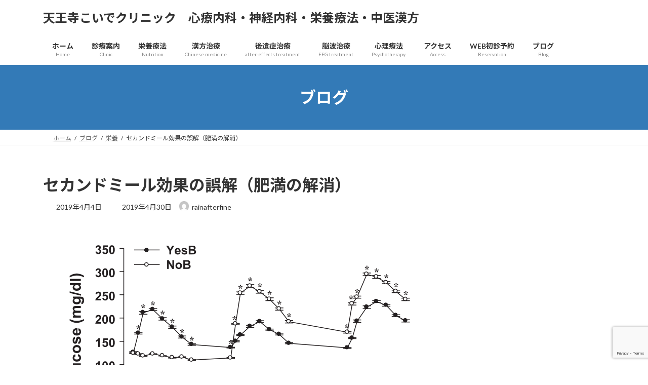

--- FILE ---
content_type: text/html; charset=UTF-8
request_url: https://rainafterfine.com/2019/04/04/post-1317/
body_size: 25973
content:
<!DOCTYPE html>
<html dir="ltr" lang="ja" prefix="og: https://ogp.me/ns#">
<head>
<meta charset="utf-8">
<meta http-equiv="X-UA-Compatible" content="IE=edge">
<meta name="viewport" content="width=device-width, initial-scale=1">

<title>セカンドミール効果の誤解（肥満の解消） - 天王寺こいでクリニック 心療内科・神経内科・栄養療法・中医漢方</title>

		<!-- All in One SEO 4.9.3 - aioseo.com -->
	<meta name="description" content="２型糖尿病の人を対象としてます。食事内容はどれも同じです。 701±8 kcal; 20% fat, 54%" />
	<meta name="robots" content="max-image-preview:large" />
	<meta name="author" content="rainafterfine"/>
	<link rel="canonical" href="https://rainafterfine.com/2019/04/04/post-1317/" />
	<meta name="generator" content="All in One SEO (AIOSEO) 4.9.3" />
		<meta property="og:locale" content="ja_JP" />
		<meta property="og:site_name" content="天王寺こいでクリニック　心療内科・神経内科・栄養療法・中医漢方 - 心療内科・神経内科・栄養療法・中医漢方" />
		<meta property="og:type" content="article" />
		<meta property="og:title" content="セカンドミール効果の誤解（肥満の解消） - 天王寺こいでクリニック 心療内科・神経内科・栄養療法・中医漢方" />
		<meta property="og:description" content="２型糖尿病の人を対象としてます。食事内容はどれも同じです。 701±8 kcal; 20% fat, 54%" />
		<meta property="og:url" content="https://rainafterfine.com/2019/04/04/post-1317/" />
		<meta property="article:published_time" content="2019-04-04T13:57:21+00:00" />
		<meta property="article:modified_time" content="2019-04-30T02:28:12+00:00" />
		<meta name="twitter:card" content="summary" />
		<meta name="twitter:title" content="セカンドミール効果の誤解（肥満の解消） - 天王寺こいでクリニック 心療内科・神経内科・栄養療法・中医漢方" />
		<meta name="twitter:description" content="２型糖尿病の人を対象としてます。食事内容はどれも同じです。 701±8 kcal; 20% fat, 54%" />
		<script type="application/ld+json" class="aioseo-schema">
			{"@context":"https:\/\/schema.org","@graph":[{"@type":"BlogPosting","@id":"https:\/\/rainafterfine.com\/2019\/04\/04\/post-1317\/#blogposting","name":"\u30bb\u30ab\u30f3\u30c9\u30df\u30fc\u30eb\u52b9\u679c\u306e\u8aa4\u89e3\uff08\u80a5\u6e80\u306e\u89e3\u6d88\uff09 - \u5929\u738b\u5bfa\u3053\u3044\u3067\u30af\u30ea\u30cb\u30c3\u30af \u5fc3\u7642\u5185\u79d1\u30fb\u795e\u7d4c\u5185\u79d1\u30fb\u6804\u990a\u7642\u6cd5\u30fb\u4e2d\u533b\u6f22\u65b9","headline":"\u30bb\u30ab\u30f3\u30c9\u30df\u30fc\u30eb\u52b9\u679c\u306e\u8aa4\u89e3\uff08\u80a5\u6e80\u306e\u89e3\u6d88\uff09","author":{"@id":"https:\/\/rainafterfine.com\/author\/rainafterfine\/#author"},"publisher":{"@id":"https:\/\/rainafterfine.com\/#organization"},"image":{"@type":"ImageObject","url":"https:\/\/rainafterfine.com\/wp-content\/uploads\/2019\/04\/160920_3.jpg","width":390,"height":230},"datePublished":"2019-04-04T22:57:21+09:00","dateModified":"2019-04-30T11:28:12+09:00","inLanguage":"ja","mainEntityOfPage":{"@id":"https:\/\/rainafterfine.com\/2019\/04\/04\/post-1317\/#webpage"},"isPartOf":{"@id":"https:\/\/rainafterfine.com\/2019\/04\/04\/post-1317\/#webpage"},"articleSection":"\u6804\u990a"},{"@type":"BreadcrumbList","@id":"https:\/\/rainafterfine.com\/2019\/04\/04\/post-1317\/#breadcrumblist","itemListElement":[{"@type":"ListItem","@id":"https:\/\/rainafterfine.com#listItem","position":1,"name":"\u30db\u30fc\u30e0","item":"https:\/\/rainafterfine.com","nextItem":{"@type":"ListItem","@id":"https:\/\/rainafterfine.com\/category\/nutrition\/#listItem","name":"\u6804\u990a"}},{"@type":"ListItem","@id":"https:\/\/rainafterfine.com\/category\/nutrition\/#listItem","position":2,"name":"\u6804\u990a","item":"https:\/\/rainafterfine.com\/category\/nutrition\/","nextItem":{"@type":"ListItem","@id":"https:\/\/rainafterfine.com\/2019\/04\/04\/post-1317\/#listItem","name":"\u30bb\u30ab\u30f3\u30c9\u30df\u30fc\u30eb\u52b9\u679c\u306e\u8aa4\u89e3\uff08\u80a5\u6e80\u306e\u89e3\u6d88\uff09"},"previousItem":{"@type":"ListItem","@id":"https:\/\/rainafterfine.com#listItem","name":"\u30db\u30fc\u30e0"}},{"@type":"ListItem","@id":"https:\/\/rainafterfine.com\/2019\/04\/04\/post-1317\/#listItem","position":3,"name":"\u30bb\u30ab\u30f3\u30c9\u30df\u30fc\u30eb\u52b9\u679c\u306e\u8aa4\u89e3\uff08\u80a5\u6e80\u306e\u89e3\u6d88\uff09","previousItem":{"@type":"ListItem","@id":"https:\/\/rainafterfine.com\/category\/nutrition\/#listItem","name":"\u6804\u990a"}}]},{"@type":"Organization","@id":"https:\/\/rainafterfine.com\/#organization","name":"\u5929\u738b\u5bfa\u3053\u3044\u3067\u30af\u30ea\u30cb\u30c3\u30af","description":"\u5fc3\u7642\u5185\u79d1\u30fb\u795e\u7d4c\u5185\u79d1\u30fb\u6804\u990a\u7642\u6cd5\u30fb\u4e2d\u533b\u6f22\u65b9","url":"https:\/\/rainafterfine.com\/","telephone":"+81667717525","logo":{"@type":"ImageObject","url":"https:\/\/rainafterfine.com\/wp-content\/uploads\/2022\/06\/cropped-\u30b9\u30af\u30ea\u30fc\u30f3\u30b7\u30e7\u30c3\u30c8-2022-06-12-8.32.02.png","@id":"https:\/\/rainafterfine.com\/2019\/04\/04\/post-1317\/#organizationLogo","width":512,"height":512},"image":{"@id":"https:\/\/rainafterfine.com\/2019\/04\/04\/post-1317\/#organizationLogo"}},{"@type":"Person","@id":"https:\/\/rainafterfine.com\/author\/rainafterfine\/#author","url":"https:\/\/rainafterfine.com\/author\/rainafterfine\/","name":"rainafterfine","image":{"@type":"ImageObject","@id":"https:\/\/rainafterfine.com\/2019\/04\/04\/post-1317\/#authorImage","url":"https:\/\/secure.gravatar.com\/avatar\/db7d3396b9eec38f52a3dcfade5bb5e0bb341357c9951250ddba74a48577517a?s=96&d=mm&r=g","width":96,"height":96,"caption":"rainafterfine"}},{"@type":"WebPage","@id":"https:\/\/rainafterfine.com\/2019\/04\/04\/post-1317\/#webpage","url":"https:\/\/rainafterfine.com\/2019\/04\/04\/post-1317\/","name":"\u30bb\u30ab\u30f3\u30c9\u30df\u30fc\u30eb\u52b9\u679c\u306e\u8aa4\u89e3\uff08\u80a5\u6e80\u306e\u89e3\u6d88\uff09 - \u5929\u738b\u5bfa\u3053\u3044\u3067\u30af\u30ea\u30cb\u30c3\u30af \u5fc3\u7642\u5185\u79d1\u30fb\u795e\u7d4c\u5185\u79d1\u30fb\u6804\u990a\u7642\u6cd5\u30fb\u4e2d\u533b\u6f22\u65b9","description":"\uff12\u578b\u7cd6\u5c3f\u75c5\u306e\u4eba\u3092\u5bfe\u8c61\u3068\u3057\u3066\u307e\u3059\u3002\u98df\u4e8b\u5185\u5bb9\u306f\u3069\u308c\u3082\u540c\u3058\u3067\u3059\u3002 701\u00b18 kcal; 20% fat, 54%","inLanguage":"ja","isPartOf":{"@id":"https:\/\/rainafterfine.com\/#website"},"breadcrumb":{"@id":"https:\/\/rainafterfine.com\/2019\/04\/04\/post-1317\/#breadcrumblist"},"author":{"@id":"https:\/\/rainafterfine.com\/author\/rainafterfine\/#author"},"creator":{"@id":"https:\/\/rainafterfine.com\/author\/rainafterfine\/#author"},"image":{"@type":"ImageObject","url":"https:\/\/rainafterfine.com\/wp-content\/uploads\/2019\/04\/160920_3.jpg","@id":"https:\/\/rainafterfine.com\/2019\/04\/04\/post-1317\/#mainImage","width":390,"height":230},"primaryImageOfPage":{"@id":"https:\/\/rainafterfine.com\/2019\/04\/04\/post-1317\/#mainImage"},"datePublished":"2019-04-04T22:57:21+09:00","dateModified":"2019-04-30T11:28:12+09:00"},{"@type":"WebSite","@id":"https:\/\/rainafterfine.com\/#website","url":"https:\/\/rainafterfine.com\/","name":"\u5929\u738b\u5bfa\u3053\u3044\u3067\u30af\u30ea\u30cb\u30c3\u30af\u3000\u5fc3\u7642\u5185\u79d1\u30fb\u795e\u7d4c\u5185\u79d1\u30fb\u6804\u990a\u7642\u6cd5","description":"\u5fc3\u7642\u5185\u79d1\u30fb\u795e\u7d4c\u5185\u79d1\u30fb\u6804\u990a\u7642\u6cd5\u30fb\u4e2d\u533b\u6f22\u65b9","inLanguage":"ja","publisher":{"@id":"https:\/\/rainafterfine.com\/#organization"}}]}
		</script>
		<!-- All in One SEO -->

<link rel='dns-prefetch' href='//static.addtoany.com' />
<link rel='dns-prefetch' href='//www.googletagmanager.com' />
<link rel="alternate" type="application/rss+xml" title="天王寺こいでクリニック　心療内科・神経内科・栄養療法・中医漢方 &raquo; フィード" href="https://rainafterfine.com/feed/" />
<link rel="alternate" type="application/rss+xml" title="天王寺こいでクリニック　心療内科・神経内科・栄養療法・中医漢方 &raquo; コメントフィード" href="https://rainafterfine.com/comments/feed/" />
<link rel="alternate" type="application/rss+xml" title="天王寺こいでクリニック　心療内科・神経内科・栄養療法・中医漢方 &raquo; セカンドミール効果の誤解（肥満の解消） のコメントのフィード" href="https://rainafterfine.com/2019/04/04/post-1317/feed/" />
<link rel="alternate" title="oEmbed (JSON)" type="application/json+oembed" href="https://rainafterfine.com/wp-json/oembed/1.0/embed?url=https%3A%2F%2Frainafterfine.com%2F2019%2F04%2F04%2Fpost-1317%2F" />
<link rel="alternate" title="oEmbed (XML)" type="text/xml+oembed" href="https://rainafterfine.com/wp-json/oembed/1.0/embed?url=https%3A%2F%2Frainafterfine.com%2F2019%2F04%2F04%2Fpost-1317%2F&#038;format=xml" />
<meta name="description" content="２型糖尿病の人を対象としてます。食事内容はどれも同じです。701±8 kcal; 20% fat, 54% carbo- hydrates, 26% protein, 7%&nbsp;fiber食事を抜くと、次の食事の時の血糖値の乱高下が激しくなって、膵臓への負担が大きくなり、糖尿病のリスクを上げるので→「3食きっちり食べるのが糖尿病の治療のルール」と言う結論です。http://care.diabetesjournals.org/co" /><style id='wp-img-auto-sizes-contain-inline-css' type='text/css'>
img:is([sizes=auto i],[sizes^="auto," i]){contain-intrinsic-size:3000px 1500px}
/*# sourceURL=wp-img-auto-sizes-contain-inline-css */
</style>
<link rel='stylesheet' id='vkExUnit_common_style-css' href='https://rainafterfine.com/wp-content/plugins/vk-all-in-one-expansion-unit/assets/css/vkExUnit_style.css?ver=9.113.0.1' type='text/css' media='all' />
<style id='vkExUnit_common_style-inline-css' type='text/css'>
:root {--ver_page_top_button_url:url(https://rainafterfine.com/wp-content/plugins/vk-all-in-one-expansion-unit/assets/images/to-top-btn-icon.svg);}@font-face {font-weight: normal;font-style: normal;font-family: "vk_sns";src: url("https://rainafterfine.com/wp-content/plugins/vk-all-in-one-expansion-unit/inc/sns/icons/fonts/vk_sns.eot?-bq20cj");src: url("https://rainafterfine.com/wp-content/plugins/vk-all-in-one-expansion-unit/inc/sns/icons/fonts/vk_sns.eot?#iefix-bq20cj") format("embedded-opentype"),url("https://rainafterfine.com/wp-content/plugins/vk-all-in-one-expansion-unit/inc/sns/icons/fonts/vk_sns.woff?-bq20cj") format("woff"),url("https://rainafterfine.com/wp-content/plugins/vk-all-in-one-expansion-unit/inc/sns/icons/fonts/vk_sns.ttf?-bq20cj") format("truetype"),url("https://rainafterfine.com/wp-content/plugins/vk-all-in-one-expansion-unit/inc/sns/icons/fonts/vk_sns.svg?-bq20cj#vk_sns") format("svg");}
.veu_promotion-alert__content--text {border: 1px solid rgba(0,0,0,0.125);padding: 0.5em 1em;border-radius: var(--vk-size-radius);margin-bottom: var(--vk-margin-block-bottom);font-size: 0.875rem;}/* Alert Content部分に段落タグを入れた場合に最後の段落の余白を0にする */.veu_promotion-alert__content--text p:last-of-type{margin-bottom:0;margin-top: 0;}
/*# sourceURL=vkExUnit_common_style-inline-css */
</style>
<style id='wp-emoji-styles-inline-css' type='text/css'>

	img.wp-smiley, img.emoji {
		display: inline !important;
		border: none !important;
		box-shadow: none !important;
		height: 1em !important;
		width: 1em !important;
		margin: 0 0.07em !important;
		vertical-align: -0.1em !important;
		background: none !important;
		padding: 0 !important;
	}
/*# sourceURL=wp-emoji-styles-inline-css */
</style>
<style id='wp-block-library-inline-css' type='text/css'>
:root{--wp-block-synced-color:#7a00df;--wp-block-synced-color--rgb:122,0,223;--wp-bound-block-color:var(--wp-block-synced-color);--wp-editor-canvas-background:#ddd;--wp-admin-theme-color:#007cba;--wp-admin-theme-color--rgb:0,124,186;--wp-admin-theme-color-darker-10:#006ba1;--wp-admin-theme-color-darker-10--rgb:0,107,160.5;--wp-admin-theme-color-darker-20:#005a87;--wp-admin-theme-color-darker-20--rgb:0,90,135;--wp-admin-border-width-focus:2px}@media (min-resolution:192dpi){:root{--wp-admin-border-width-focus:1.5px}}.wp-element-button{cursor:pointer}:root .has-very-light-gray-background-color{background-color:#eee}:root .has-very-dark-gray-background-color{background-color:#313131}:root .has-very-light-gray-color{color:#eee}:root .has-very-dark-gray-color{color:#313131}:root .has-vivid-green-cyan-to-vivid-cyan-blue-gradient-background{background:linear-gradient(135deg,#00d084,#0693e3)}:root .has-purple-crush-gradient-background{background:linear-gradient(135deg,#34e2e4,#4721fb 50%,#ab1dfe)}:root .has-hazy-dawn-gradient-background{background:linear-gradient(135deg,#faaca8,#dad0ec)}:root .has-subdued-olive-gradient-background{background:linear-gradient(135deg,#fafae1,#67a671)}:root .has-atomic-cream-gradient-background{background:linear-gradient(135deg,#fdd79a,#004a59)}:root .has-nightshade-gradient-background{background:linear-gradient(135deg,#330968,#31cdcf)}:root .has-midnight-gradient-background{background:linear-gradient(135deg,#020381,#2874fc)}:root{--wp--preset--font-size--normal:16px;--wp--preset--font-size--huge:42px}.has-regular-font-size{font-size:1em}.has-larger-font-size{font-size:2.625em}.has-normal-font-size{font-size:var(--wp--preset--font-size--normal)}.has-huge-font-size{font-size:var(--wp--preset--font-size--huge)}.has-text-align-center{text-align:center}.has-text-align-left{text-align:left}.has-text-align-right{text-align:right}.has-fit-text{white-space:nowrap!important}#end-resizable-editor-section{display:none}.aligncenter{clear:both}.items-justified-left{justify-content:flex-start}.items-justified-center{justify-content:center}.items-justified-right{justify-content:flex-end}.items-justified-space-between{justify-content:space-between}.screen-reader-text{border:0;clip-path:inset(50%);height:1px;margin:-1px;overflow:hidden;padding:0;position:absolute;width:1px;word-wrap:normal!important}.screen-reader-text:focus{background-color:#ddd;clip-path:none;color:#444;display:block;font-size:1em;height:auto;left:5px;line-height:normal;padding:15px 23px 14px;text-decoration:none;top:5px;width:auto;z-index:100000}html :where(.has-border-color){border-style:solid}html :where([style*=border-top-color]){border-top-style:solid}html :where([style*=border-right-color]){border-right-style:solid}html :where([style*=border-bottom-color]){border-bottom-style:solid}html :where([style*=border-left-color]){border-left-style:solid}html :where([style*=border-width]){border-style:solid}html :where([style*=border-top-width]){border-top-style:solid}html :where([style*=border-right-width]){border-right-style:solid}html :where([style*=border-bottom-width]){border-bottom-style:solid}html :where([style*=border-left-width]){border-left-style:solid}html :where(img[class*=wp-image-]){height:auto;max-width:100%}:where(figure){margin:0 0 1em}html :where(.is-position-sticky){--wp-admin--admin-bar--position-offset:var(--wp-admin--admin-bar--height,0px)}@media screen and (max-width:600px){html :where(.is-position-sticky){--wp-admin--admin-bar--position-offset:0px}}
.vk-cols--reverse{flex-direction:row-reverse}.vk-cols--hasbtn{margin-bottom:0}.vk-cols--hasbtn>.row>.vk_gridColumn_item,.vk-cols--hasbtn>.wp-block-column{position:relative;padding-bottom:3em}.vk-cols--hasbtn>.row>.vk_gridColumn_item>.wp-block-buttons,.vk-cols--hasbtn>.row>.vk_gridColumn_item>.vk_button,.vk-cols--hasbtn>.wp-block-column>.wp-block-buttons,.vk-cols--hasbtn>.wp-block-column>.vk_button{position:absolute;bottom:0;width:100%}.vk-cols--fit.wp-block-columns{gap:0}.vk-cols--fit.wp-block-columns,.vk-cols--fit.wp-block-columns:not(.is-not-stacked-on-mobile){margin-top:0;margin-bottom:0;justify-content:space-between}.vk-cols--fit.wp-block-columns>.wp-block-column *:last-child,.vk-cols--fit.wp-block-columns:not(.is-not-stacked-on-mobile)>.wp-block-column *:last-child{margin-bottom:0}.vk-cols--fit.wp-block-columns>.wp-block-column>.wp-block-cover,.vk-cols--fit.wp-block-columns:not(.is-not-stacked-on-mobile)>.wp-block-column>.wp-block-cover{margin-top:0}.vk-cols--fit.wp-block-columns.has-background,.vk-cols--fit.wp-block-columns:not(.is-not-stacked-on-mobile).has-background{padding:0}@media(max-width: 599px){.vk-cols--fit.wp-block-columns:not(.has-background)>.wp-block-column:not(.has-background),.vk-cols--fit.wp-block-columns:not(.is-not-stacked-on-mobile):not(.has-background)>.wp-block-column:not(.has-background){padding-left:0 !important;padding-right:0 !important}}@media(min-width: 782px){.vk-cols--fit.wp-block-columns .block-editor-block-list__block.wp-block-column:not(:first-child),.vk-cols--fit.wp-block-columns>.wp-block-column:not(:first-child),.vk-cols--fit.wp-block-columns:not(.is-not-stacked-on-mobile) .block-editor-block-list__block.wp-block-column:not(:first-child),.vk-cols--fit.wp-block-columns:not(.is-not-stacked-on-mobile)>.wp-block-column:not(:first-child){margin-left:0}}@media(min-width: 600px)and (max-width: 781px){.vk-cols--fit.wp-block-columns .wp-block-column:nth-child(2n),.vk-cols--fit.wp-block-columns:not(.is-not-stacked-on-mobile) .wp-block-column:nth-child(2n){margin-left:0}.vk-cols--fit.wp-block-columns .wp-block-column:not(:only-child),.vk-cols--fit.wp-block-columns:not(.is-not-stacked-on-mobile) .wp-block-column:not(:only-child){flex-basis:50% !important}}.vk-cols--fit--gap1.wp-block-columns{gap:1px}@media(min-width: 600px)and (max-width: 781px){.vk-cols--fit--gap1.wp-block-columns .wp-block-column:not(:only-child){flex-basis:calc(50% - 1px) !important}}.vk-cols--fit.vk-cols--grid>.block-editor-block-list__block,.vk-cols--fit.vk-cols--grid>.wp-block-column,.vk-cols--fit.vk-cols--grid:not(.is-not-stacked-on-mobile)>.block-editor-block-list__block,.vk-cols--fit.vk-cols--grid:not(.is-not-stacked-on-mobile)>.wp-block-column{flex-basis:50%;box-sizing:border-box}@media(max-width: 599px){.vk-cols--fit.vk-cols--grid.vk-cols--grid--alignfull>.wp-block-column:nth-child(2)>.wp-block-cover,.vk-cols--fit.vk-cols--grid.vk-cols--grid--alignfull>.wp-block-column:nth-child(2)>.vk_outer,.vk-cols--fit.vk-cols--grid:not(.is-not-stacked-on-mobile).vk-cols--grid--alignfull>.wp-block-column:nth-child(2)>.wp-block-cover,.vk-cols--fit.vk-cols--grid:not(.is-not-stacked-on-mobile).vk-cols--grid--alignfull>.wp-block-column:nth-child(2)>.vk_outer{width:100vw;margin-right:calc((100% - 100vw)/2);margin-left:calc((100% - 100vw)/2)}}@media(min-width: 600px){.vk-cols--fit.vk-cols--grid.vk-cols--grid--alignfull>.wp-block-column:nth-child(2)>.wp-block-cover,.vk-cols--fit.vk-cols--grid.vk-cols--grid--alignfull>.wp-block-column:nth-child(2)>.vk_outer,.vk-cols--fit.vk-cols--grid:not(.is-not-stacked-on-mobile).vk-cols--grid--alignfull>.wp-block-column:nth-child(2)>.wp-block-cover,.vk-cols--fit.vk-cols--grid:not(.is-not-stacked-on-mobile).vk-cols--grid--alignfull>.wp-block-column:nth-child(2)>.vk_outer{margin-right:calc(100% - 50vw);width:50vw}}@media(min-width: 600px){.vk-cols--fit.vk-cols--grid.vk-cols--grid--alignfull.vk-cols--reverse>.wp-block-column,.vk-cols--fit.vk-cols--grid:not(.is-not-stacked-on-mobile).vk-cols--grid--alignfull.vk-cols--reverse>.wp-block-column{margin-left:0;margin-right:0}.vk-cols--fit.vk-cols--grid.vk-cols--grid--alignfull.vk-cols--reverse>.wp-block-column:nth-child(2)>.wp-block-cover,.vk-cols--fit.vk-cols--grid.vk-cols--grid--alignfull.vk-cols--reverse>.wp-block-column:nth-child(2)>.vk_outer,.vk-cols--fit.vk-cols--grid:not(.is-not-stacked-on-mobile).vk-cols--grid--alignfull.vk-cols--reverse>.wp-block-column:nth-child(2)>.wp-block-cover,.vk-cols--fit.vk-cols--grid:not(.is-not-stacked-on-mobile).vk-cols--grid--alignfull.vk-cols--reverse>.wp-block-column:nth-child(2)>.vk_outer{margin-left:calc(100% - 50vw)}}.vk-cols--menu h2,.vk-cols--menu h3,.vk-cols--menu h4,.vk-cols--menu h5{margin-bottom:.2em;text-shadow:#000 0 0 10px}.vk-cols--menu h2:first-child,.vk-cols--menu h3:first-child,.vk-cols--menu h4:first-child,.vk-cols--menu h5:first-child{margin-top:0}.vk-cols--menu p{margin-bottom:1rem;text-shadow:#000 0 0 10px}.vk-cols--menu .wp-block-cover__inner-container:last-child{margin-bottom:0}.vk-cols--fitbnrs .wp-block-column .wp-block-cover:hover img{filter:unset}.vk-cols--fitbnrs .wp-block-column .wp-block-cover:hover{background-color:unset}.vk-cols--fitbnrs .wp-block-column .wp-block-cover:hover .wp-block-cover__image-background{filter:unset !important}.vk-cols--fitbnrs .wp-block-cover .wp-block-cover__inner-container{position:absolute;height:100%;width:100%}.vk-cols--fitbnrs .vk_button{height:100%;margin:0}.vk-cols--fitbnrs .vk_button .vk_button_btn,.vk-cols--fitbnrs .vk_button .btn{height:100%;width:100%;border:none;box-shadow:none;background-color:unset !important;transition:unset}.vk-cols--fitbnrs .vk_button .vk_button_btn:hover,.vk-cols--fitbnrs .vk_button .btn:hover{transition:unset}.vk-cols--fitbnrs .vk_button .vk_button_btn:after,.vk-cols--fitbnrs .vk_button .btn:after{border:none}.vk-cols--fitbnrs .vk_button .vk_button_link_txt{width:100%;position:absolute;top:50%;left:50%;transform:translateY(-50%) translateX(-50%);font-size:2rem;text-shadow:#000 0 0 10px}.vk-cols--fitbnrs .vk_button .vk_button_link_subCaption{width:100%;position:absolute;top:calc(50% + 2.2em);left:50%;transform:translateY(-50%) translateX(-50%);text-shadow:#000 0 0 10px}@media(min-width: 992px){.vk-cols--media.wp-block-columns{gap:3rem}}.vk-fit-map figure{margin-bottom:0}.vk-fit-map iframe{position:relative;margin-bottom:0;display:block;max-height:400px;width:100vw}.vk-fit-map:is(.alignfull,.alignwide) div{max-width:100%}.vk-table--th--width25 :where(tr>*:first-child){width:25%}.vk-table--th--width30 :where(tr>*:first-child){width:30%}.vk-table--th--width35 :where(tr>*:first-child){width:35%}.vk-table--th--width40 :where(tr>*:first-child){width:40%}.vk-table--th--bg-bright :where(tr>*:first-child){background-color:var(--wp--preset--color--bg-secondary, rgba(0, 0, 0, 0.05))}@media(max-width: 599px){.vk-table--mobile-block :is(th,td){width:100%;display:block}.vk-table--mobile-block.wp-block-table table :is(th,td){border-top:none}}.vk-table--width--th25 :where(tr>*:first-child){width:25%}.vk-table--width--th30 :where(tr>*:first-child){width:30%}.vk-table--width--th35 :where(tr>*:first-child){width:35%}.vk-table--width--th40 :where(tr>*:first-child){width:40%}.no-margin{margin:0}@media(max-width: 599px){.wp-block-image.vk-aligncenter--mobile>.alignright{float:none;margin-left:auto;margin-right:auto}.vk-no-padding-horizontal--mobile{padding-left:0 !important;padding-right:0 !important}}
/* VK Color Palettes */:root{ --wp--preset--color--vk-color-primary:#337ab7}/* --vk-color-primary is deprecated. */:root{ --vk-color-primary: var(--wp--preset--color--vk-color-primary);}:root{ --wp--preset--color--vk-color-primary-dark:#296292}/* --vk-color-primary-dark is deprecated. */:root{ --vk-color-primary-dark: var(--wp--preset--color--vk-color-primary-dark);}:root{ --wp--preset--color--vk-color-primary-vivid:#3886c9}/* --vk-color-primary-vivid is deprecated. */:root{ --vk-color-primary-vivid: var(--wp--preset--color--vk-color-primary-vivid);}

/*# sourceURL=wp-block-library-inline-css */
</style><style id='wp-block-image-inline-css' type='text/css'>
.wp-block-image>a,.wp-block-image>figure>a{display:inline-block}.wp-block-image img{box-sizing:border-box;height:auto;max-width:100%;vertical-align:bottom}@media not (prefers-reduced-motion){.wp-block-image img.hide{visibility:hidden}.wp-block-image img.show{animation:show-content-image .4s}}.wp-block-image[style*=border-radius] img,.wp-block-image[style*=border-radius]>a{border-radius:inherit}.wp-block-image.has-custom-border img{box-sizing:border-box}.wp-block-image.aligncenter{text-align:center}.wp-block-image.alignfull>a,.wp-block-image.alignwide>a{width:100%}.wp-block-image.alignfull img,.wp-block-image.alignwide img{height:auto;width:100%}.wp-block-image .aligncenter,.wp-block-image .alignleft,.wp-block-image .alignright,.wp-block-image.aligncenter,.wp-block-image.alignleft,.wp-block-image.alignright{display:table}.wp-block-image .aligncenter>figcaption,.wp-block-image .alignleft>figcaption,.wp-block-image .alignright>figcaption,.wp-block-image.aligncenter>figcaption,.wp-block-image.alignleft>figcaption,.wp-block-image.alignright>figcaption{caption-side:bottom;display:table-caption}.wp-block-image .alignleft{float:left;margin:.5em 1em .5em 0}.wp-block-image .alignright{float:right;margin:.5em 0 .5em 1em}.wp-block-image .aligncenter{margin-left:auto;margin-right:auto}.wp-block-image :where(figcaption){margin-bottom:1em;margin-top:.5em}.wp-block-image.is-style-circle-mask img{border-radius:9999px}@supports ((-webkit-mask-image:none) or (mask-image:none)) or (-webkit-mask-image:none){.wp-block-image.is-style-circle-mask img{border-radius:0;-webkit-mask-image:url('data:image/svg+xml;utf8,<svg viewBox="0 0 100 100" xmlns="http://www.w3.org/2000/svg"><circle cx="50" cy="50" r="50"/></svg>');mask-image:url('data:image/svg+xml;utf8,<svg viewBox="0 0 100 100" xmlns="http://www.w3.org/2000/svg"><circle cx="50" cy="50" r="50"/></svg>');mask-mode:alpha;-webkit-mask-position:center;mask-position:center;-webkit-mask-repeat:no-repeat;mask-repeat:no-repeat;-webkit-mask-size:contain;mask-size:contain}}:root :where(.wp-block-image.is-style-rounded img,.wp-block-image .is-style-rounded img){border-radius:9999px}.wp-block-image figure{margin:0}.wp-lightbox-container{display:flex;flex-direction:column;position:relative}.wp-lightbox-container img{cursor:zoom-in}.wp-lightbox-container img:hover+button{opacity:1}.wp-lightbox-container button{align-items:center;backdrop-filter:blur(16px) saturate(180%);background-color:#5a5a5a40;border:none;border-radius:4px;cursor:zoom-in;display:flex;height:20px;justify-content:center;opacity:0;padding:0;position:absolute;right:16px;text-align:center;top:16px;width:20px;z-index:100}@media not (prefers-reduced-motion){.wp-lightbox-container button{transition:opacity .2s ease}}.wp-lightbox-container button:focus-visible{outline:3px auto #5a5a5a40;outline:3px auto -webkit-focus-ring-color;outline-offset:3px}.wp-lightbox-container button:hover{cursor:pointer;opacity:1}.wp-lightbox-container button:focus{opacity:1}.wp-lightbox-container button:focus,.wp-lightbox-container button:hover,.wp-lightbox-container button:not(:hover):not(:active):not(.has-background){background-color:#5a5a5a40;border:none}.wp-lightbox-overlay{box-sizing:border-box;cursor:zoom-out;height:100vh;left:0;overflow:hidden;position:fixed;top:0;visibility:hidden;width:100%;z-index:100000}.wp-lightbox-overlay .close-button{align-items:center;cursor:pointer;display:flex;justify-content:center;min-height:40px;min-width:40px;padding:0;position:absolute;right:calc(env(safe-area-inset-right) + 16px);top:calc(env(safe-area-inset-top) + 16px);z-index:5000000}.wp-lightbox-overlay .close-button:focus,.wp-lightbox-overlay .close-button:hover,.wp-lightbox-overlay .close-button:not(:hover):not(:active):not(.has-background){background:none;border:none}.wp-lightbox-overlay .lightbox-image-container{height:var(--wp--lightbox-container-height);left:50%;overflow:hidden;position:absolute;top:50%;transform:translate(-50%,-50%);transform-origin:top left;width:var(--wp--lightbox-container-width);z-index:9999999999}.wp-lightbox-overlay .wp-block-image{align-items:center;box-sizing:border-box;display:flex;height:100%;justify-content:center;margin:0;position:relative;transform-origin:0 0;width:100%;z-index:3000000}.wp-lightbox-overlay .wp-block-image img{height:var(--wp--lightbox-image-height);min-height:var(--wp--lightbox-image-height);min-width:var(--wp--lightbox-image-width);width:var(--wp--lightbox-image-width)}.wp-lightbox-overlay .wp-block-image figcaption{display:none}.wp-lightbox-overlay button{background:none;border:none}.wp-lightbox-overlay .scrim{background-color:#fff;height:100%;opacity:.9;position:absolute;width:100%;z-index:2000000}.wp-lightbox-overlay.active{visibility:visible}@media not (prefers-reduced-motion){.wp-lightbox-overlay.active{animation:turn-on-visibility .25s both}.wp-lightbox-overlay.active img{animation:turn-on-visibility .35s both}.wp-lightbox-overlay.show-closing-animation:not(.active){animation:turn-off-visibility .35s both}.wp-lightbox-overlay.show-closing-animation:not(.active) img{animation:turn-off-visibility .25s both}.wp-lightbox-overlay.zoom.active{animation:none;opacity:1;visibility:visible}.wp-lightbox-overlay.zoom.active .lightbox-image-container{animation:lightbox-zoom-in .4s}.wp-lightbox-overlay.zoom.active .lightbox-image-container img{animation:none}.wp-lightbox-overlay.zoom.active .scrim{animation:turn-on-visibility .4s forwards}.wp-lightbox-overlay.zoom.show-closing-animation:not(.active){animation:none}.wp-lightbox-overlay.zoom.show-closing-animation:not(.active) .lightbox-image-container{animation:lightbox-zoom-out .4s}.wp-lightbox-overlay.zoom.show-closing-animation:not(.active) .lightbox-image-container img{animation:none}.wp-lightbox-overlay.zoom.show-closing-animation:not(.active) .scrim{animation:turn-off-visibility .4s forwards}}@keyframes show-content-image{0%{visibility:hidden}99%{visibility:hidden}to{visibility:visible}}@keyframes turn-on-visibility{0%{opacity:0}to{opacity:1}}@keyframes turn-off-visibility{0%{opacity:1;visibility:visible}99%{opacity:0;visibility:visible}to{opacity:0;visibility:hidden}}@keyframes lightbox-zoom-in{0%{transform:translate(calc((-100vw + var(--wp--lightbox-scrollbar-width))/2 + var(--wp--lightbox-initial-left-position)),calc(-50vh + var(--wp--lightbox-initial-top-position))) scale(var(--wp--lightbox-scale))}to{transform:translate(-50%,-50%) scale(1)}}@keyframes lightbox-zoom-out{0%{transform:translate(-50%,-50%) scale(1);visibility:visible}99%{visibility:visible}to{transform:translate(calc((-100vw + var(--wp--lightbox-scrollbar-width))/2 + var(--wp--lightbox-initial-left-position)),calc(-50vh + var(--wp--lightbox-initial-top-position))) scale(var(--wp--lightbox-scale));visibility:hidden}}
/*# sourceURL=https://rainafterfine.com/wp-includes/blocks/image/style.min.css */
</style>
<style id='wp-block-loginout-inline-css' type='text/css'>
.wp-block-loginout{box-sizing:border-box}
/*# sourceURL=https://rainafterfine.com/wp-includes/blocks/loginout/style.min.css */
</style>
<style id='wp-block-search-inline-css' type='text/css'>
.wp-block-search__button{margin-left:10px;word-break:normal}.wp-block-search__button.has-icon{line-height:0}.wp-block-search__button svg{height:1.25em;min-height:24px;min-width:24px;width:1.25em;fill:currentColor;vertical-align:text-bottom}:where(.wp-block-search__button){border:1px solid #ccc;padding:6px 10px}.wp-block-search__inside-wrapper{display:flex;flex:auto;flex-wrap:nowrap;max-width:100%}.wp-block-search__label{width:100%}.wp-block-search.wp-block-search__button-only .wp-block-search__button{box-sizing:border-box;display:flex;flex-shrink:0;justify-content:center;margin-left:0;max-width:100%}.wp-block-search.wp-block-search__button-only .wp-block-search__inside-wrapper{min-width:0!important;transition-property:width}.wp-block-search.wp-block-search__button-only .wp-block-search__input{flex-basis:100%;transition-duration:.3s}.wp-block-search.wp-block-search__button-only.wp-block-search__searchfield-hidden,.wp-block-search.wp-block-search__button-only.wp-block-search__searchfield-hidden .wp-block-search__inside-wrapper{overflow:hidden}.wp-block-search.wp-block-search__button-only.wp-block-search__searchfield-hidden .wp-block-search__input{border-left-width:0!important;border-right-width:0!important;flex-basis:0;flex-grow:0;margin:0;min-width:0!important;padding-left:0!important;padding-right:0!important;width:0!important}:where(.wp-block-search__input){appearance:none;border:1px solid #949494;flex-grow:1;font-family:inherit;font-size:inherit;font-style:inherit;font-weight:inherit;letter-spacing:inherit;line-height:inherit;margin-left:0;margin-right:0;min-width:3rem;padding:8px;text-decoration:unset!important;text-transform:inherit}:where(.wp-block-search__button-inside .wp-block-search__inside-wrapper){background-color:#fff;border:1px solid #949494;box-sizing:border-box;padding:4px}:where(.wp-block-search__button-inside .wp-block-search__inside-wrapper) .wp-block-search__input{border:none;border-radius:0;padding:0 4px}:where(.wp-block-search__button-inside .wp-block-search__inside-wrapper) .wp-block-search__input:focus{outline:none}:where(.wp-block-search__button-inside .wp-block-search__inside-wrapper) :where(.wp-block-search__button){padding:4px 8px}.wp-block-search.aligncenter .wp-block-search__inside-wrapper{margin:auto}.wp-block[data-align=right] .wp-block-search.wp-block-search__button-only .wp-block-search__inside-wrapper{float:right}
/*# sourceURL=https://rainafterfine.com/wp-includes/blocks/search/style.min.css */
</style>
<style id='wp-block-paragraph-inline-css' type='text/css'>
.is-small-text{font-size:.875em}.is-regular-text{font-size:1em}.is-large-text{font-size:2.25em}.is-larger-text{font-size:3em}.has-drop-cap:not(:focus):first-letter{float:left;font-size:8.4em;font-style:normal;font-weight:100;line-height:.68;margin:.05em .1em 0 0;text-transform:uppercase}body.rtl .has-drop-cap:not(:focus):first-letter{float:none;margin-left:.1em}p.has-drop-cap.has-background{overflow:hidden}:root :where(p.has-background){padding:1.25em 2.375em}:where(p.has-text-color:not(.has-link-color)) a{color:inherit}p.has-text-align-left[style*="writing-mode:vertical-lr"],p.has-text-align-right[style*="writing-mode:vertical-rl"]{rotate:180deg}
/*# sourceURL=https://rainafterfine.com/wp-includes/blocks/paragraph/style.min.css */
</style>
<style id='wp-block-quote-inline-css' type='text/css'>
.wp-block-quote{box-sizing:border-box;overflow-wrap:break-word}.wp-block-quote.is-large:where(:not(.is-style-plain)),.wp-block-quote.is-style-large:where(:not(.is-style-plain)){margin-bottom:1em;padding:0 1em}.wp-block-quote.is-large:where(:not(.is-style-plain)) p,.wp-block-quote.is-style-large:where(:not(.is-style-plain)) p{font-size:1.5em;font-style:italic;line-height:1.6}.wp-block-quote.is-large:where(:not(.is-style-plain)) cite,.wp-block-quote.is-large:where(:not(.is-style-plain)) footer,.wp-block-quote.is-style-large:where(:not(.is-style-plain)) cite,.wp-block-quote.is-style-large:where(:not(.is-style-plain)) footer{font-size:1.125em;text-align:right}.wp-block-quote>cite{display:block}
/*# sourceURL=https://rainafterfine.com/wp-includes/blocks/quote/style.min.css */
</style>
<style id='global-styles-inline-css' type='text/css'>
:root{--wp--preset--aspect-ratio--square: 1;--wp--preset--aspect-ratio--4-3: 4/3;--wp--preset--aspect-ratio--3-4: 3/4;--wp--preset--aspect-ratio--3-2: 3/2;--wp--preset--aspect-ratio--2-3: 2/3;--wp--preset--aspect-ratio--16-9: 16/9;--wp--preset--aspect-ratio--9-16: 9/16;--wp--preset--color--black: #000000;--wp--preset--color--cyan-bluish-gray: #abb8c3;--wp--preset--color--white: #ffffff;--wp--preset--color--pale-pink: #f78da7;--wp--preset--color--vivid-red: #cf2e2e;--wp--preset--color--luminous-vivid-orange: #ff6900;--wp--preset--color--luminous-vivid-amber: #fcb900;--wp--preset--color--light-green-cyan: #7bdcb5;--wp--preset--color--vivid-green-cyan: #00d084;--wp--preset--color--pale-cyan-blue: #8ed1fc;--wp--preset--color--vivid-cyan-blue: #0693e3;--wp--preset--color--vivid-purple: #9b51e0;--wp--preset--color--vk-color-primary: #337ab7;--wp--preset--color--vk-color-primary-dark: #296292;--wp--preset--color--vk-color-primary-vivid: #3886c9;--wp--preset--gradient--vivid-cyan-blue-to-vivid-purple: linear-gradient(135deg,rgba(6,147,227,1) 0%,rgb(155,81,224) 100%);--wp--preset--gradient--light-green-cyan-to-vivid-green-cyan: linear-gradient(135deg,rgb(122,220,180) 0%,rgb(0,208,130) 100%);--wp--preset--gradient--luminous-vivid-amber-to-luminous-vivid-orange: linear-gradient(135deg,rgba(252,185,0,1) 0%,rgba(255,105,0,1) 100%);--wp--preset--gradient--luminous-vivid-orange-to-vivid-red: linear-gradient(135deg,rgba(255,105,0,1) 0%,rgb(207,46,46) 100%);--wp--preset--gradient--very-light-gray-to-cyan-bluish-gray: linear-gradient(135deg,rgb(238,238,238) 0%,rgb(169,184,195) 100%);--wp--preset--gradient--cool-to-warm-spectrum: linear-gradient(135deg,rgb(74,234,220) 0%,rgb(151,120,209) 20%,rgb(207,42,186) 40%,rgb(238,44,130) 60%,rgb(251,105,98) 80%,rgb(254,248,76) 100%);--wp--preset--gradient--blush-light-purple: linear-gradient(135deg,rgb(255,206,236) 0%,rgb(152,150,240) 100%);--wp--preset--gradient--blush-bordeaux: linear-gradient(135deg,rgb(254,205,165) 0%,rgb(254,45,45) 50%,rgb(107,0,62) 100%);--wp--preset--gradient--luminous-dusk: linear-gradient(135deg,rgb(255,203,112) 0%,rgb(199,81,192) 50%,rgb(65,88,208) 100%);--wp--preset--gradient--pale-ocean: linear-gradient(135deg,rgb(255,245,203) 0%,rgb(182,227,212) 50%,rgb(51,167,181) 100%);--wp--preset--gradient--electric-grass: linear-gradient(135deg,rgb(202,248,128) 0%,rgb(113,206,126) 100%);--wp--preset--gradient--midnight: linear-gradient(135deg,rgb(2,3,129) 0%,rgb(40,116,252) 100%);--wp--preset--gradient--vivid-green-cyan-to-vivid-cyan-blue: linear-gradient(135deg,rgba(0,208,132,1) 0%,rgba(6,147,227,1) 100%);--wp--preset--font-size--small: 14px;--wp--preset--font-size--medium: 20px;--wp--preset--font-size--large: 24px;--wp--preset--font-size--x-large: 42px;--wp--preset--font-size--regular: 16px;--wp--preset--font-size--huge: 36px;--wp--preset--spacing--20: 0.44rem;--wp--preset--spacing--30: 0.67rem;--wp--preset--spacing--40: 1rem;--wp--preset--spacing--50: 1.5rem;--wp--preset--spacing--60: 2.25rem;--wp--preset--spacing--70: 3.38rem;--wp--preset--spacing--80: 5.06rem;--wp--preset--shadow--natural: 6px 6px 9px rgba(0, 0, 0, 0.2);--wp--preset--shadow--deep: 12px 12px 50px rgba(0, 0, 0, 0.4);--wp--preset--shadow--sharp: 6px 6px 0px rgba(0, 0, 0, 0.2);--wp--preset--shadow--outlined: 6px 6px 0px -3px rgb(255, 255, 255), 6px 6px rgb(0, 0, 0);--wp--preset--shadow--crisp: 6px 6px 0px rgb(0, 0, 0);}:where(.is-layout-flex){gap: 0.5em;}:where(.is-layout-grid){gap: 0.5em;}body .is-layout-flex{display: flex;}.is-layout-flex{flex-wrap: wrap;align-items: center;}.is-layout-flex > :is(*, div){margin: 0;}body .is-layout-grid{display: grid;}.is-layout-grid > :is(*, div){margin: 0;}:where(.wp-block-columns.is-layout-flex){gap: 2em;}:where(.wp-block-columns.is-layout-grid){gap: 2em;}:where(.wp-block-post-template.is-layout-flex){gap: 1.25em;}:where(.wp-block-post-template.is-layout-grid){gap: 1.25em;}.has-black-color{color: var(--wp--preset--color--black) !important;}.has-cyan-bluish-gray-color{color: var(--wp--preset--color--cyan-bluish-gray) !important;}.has-white-color{color: var(--wp--preset--color--white) !important;}.has-pale-pink-color{color: var(--wp--preset--color--pale-pink) !important;}.has-vivid-red-color{color: var(--wp--preset--color--vivid-red) !important;}.has-luminous-vivid-orange-color{color: var(--wp--preset--color--luminous-vivid-orange) !important;}.has-luminous-vivid-amber-color{color: var(--wp--preset--color--luminous-vivid-amber) !important;}.has-light-green-cyan-color{color: var(--wp--preset--color--light-green-cyan) !important;}.has-vivid-green-cyan-color{color: var(--wp--preset--color--vivid-green-cyan) !important;}.has-pale-cyan-blue-color{color: var(--wp--preset--color--pale-cyan-blue) !important;}.has-vivid-cyan-blue-color{color: var(--wp--preset--color--vivid-cyan-blue) !important;}.has-vivid-purple-color{color: var(--wp--preset--color--vivid-purple) !important;}.has-vk-color-primary-color{color: var(--wp--preset--color--vk-color-primary) !important;}.has-vk-color-primary-dark-color{color: var(--wp--preset--color--vk-color-primary-dark) !important;}.has-vk-color-primary-vivid-color{color: var(--wp--preset--color--vk-color-primary-vivid) !important;}.has-black-background-color{background-color: var(--wp--preset--color--black) !important;}.has-cyan-bluish-gray-background-color{background-color: var(--wp--preset--color--cyan-bluish-gray) !important;}.has-white-background-color{background-color: var(--wp--preset--color--white) !important;}.has-pale-pink-background-color{background-color: var(--wp--preset--color--pale-pink) !important;}.has-vivid-red-background-color{background-color: var(--wp--preset--color--vivid-red) !important;}.has-luminous-vivid-orange-background-color{background-color: var(--wp--preset--color--luminous-vivid-orange) !important;}.has-luminous-vivid-amber-background-color{background-color: var(--wp--preset--color--luminous-vivid-amber) !important;}.has-light-green-cyan-background-color{background-color: var(--wp--preset--color--light-green-cyan) !important;}.has-vivid-green-cyan-background-color{background-color: var(--wp--preset--color--vivid-green-cyan) !important;}.has-pale-cyan-blue-background-color{background-color: var(--wp--preset--color--pale-cyan-blue) !important;}.has-vivid-cyan-blue-background-color{background-color: var(--wp--preset--color--vivid-cyan-blue) !important;}.has-vivid-purple-background-color{background-color: var(--wp--preset--color--vivid-purple) !important;}.has-vk-color-primary-background-color{background-color: var(--wp--preset--color--vk-color-primary) !important;}.has-vk-color-primary-dark-background-color{background-color: var(--wp--preset--color--vk-color-primary-dark) !important;}.has-vk-color-primary-vivid-background-color{background-color: var(--wp--preset--color--vk-color-primary-vivid) !important;}.has-black-border-color{border-color: var(--wp--preset--color--black) !important;}.has-cyan-bluish-gray-border-color{border-color: var(--wp--preset--color--cyan-bluish-gray) !important;}.has-white-border-color{border-color: var(--wp--preset--color--white) !important;}.has-pale-pink-border-color{border-color: var(--wp--preset--color--pale-pink) !important;}.has-vivid-red-border-color{border-color: var(--wp--preset--color--vivid-red) !important;}.has-luminous-vivid-orange-border-color{border-color: var(--wp--preset--color--luminous-vivid-orange) !important;}.has-luminous-vivid-amber-border-color{border-color: var(--wp--preset--color--luminous-vivid-amber) !important;}.has-light-green-cyan-border-color{border-color: var(--wp--preset--color--light-green-cyan) !important;}.has-vivid-green-cyan-border-color{border-color: var(--wp--preset--color--vivid-green-cyan) !important;}.has-pale-cyan-blue-border-color{border-color: var(--wp--preset--color--pale-cyan-blue) !important;}.has-vivid-cyan-blue-border-color{border-color: var(--wp--preset--color--vivid-cyan-blue) !important;}.has-vivid-purple-border-color{border-color: var(--wp--preset--color--vivid-purple) !important;}.has-vk-color-primary-border-color{border-color: var(--wp--preset--color--vk-color-primary) !important;}.has-vk-color-primary-dark-border-color{border-color: var(--wp--preset--color--vk-color-primary-dark) !important;}.has-vk-color-primary-vivid-border-color{border-color: var(--wp--preset--color--vk-color-primary-vivid) !important;}.has-vivid-cyan-blue-to-vivid-purple-gradient-background{background: var(--wp--preset--gradient--vivid-cyan-blue-to-vivid-purple) !important;}.has-light-green-cyan-to-vivid-green-cyan-gradient-background{background: var(--wp--preset--gradient--light-green-cyan-to-vivid-green-cyan) !important;}.has-luminous-vivid-amber-to-luminous-vivid-orange-gradient-background{background: var(--wp--preset--gradient--luminous-vivid-amber-to-luminous-vivid-orange) !important;}.has-luminous-vivid-orange-to-vivid-red-gradient-background{background: var(--wp--preset--gradient--luminous-vivid-orange-to-vivid-red) !important;}.has-very-light-gray-to-cyan-bluish-gray-gradient-background{background: var(--wp--preset--gradient--very-light-gray-to-cyan-bluish-gray) !important;}.has-cool-to-warm-spectrum-gradient-background{background: var(--wp--preset--gradient--cool-to-warm-spectrum) !important;}.has-blush-light-purple-gradient-background{background: var(--wp--preset--gradient--blush-light-purple) !important;}.has-blush-bordeaux-gradient-background{background: var(--wp--preset--gradient--blush-bordeaux) !important;}.has-luminous-dusk-gradient-background{background: var(--wp--preset--gradient--luminous-dusk) !important;}.has-pale-ocean-gradient-background{background: var(--wp--preset--gradient--pale-ocean) !important;}.has-electric-grass-gradient-background{background: var(--wp--preset--gradient--electric-grass) !important;}.has-midnight-gradient-background{background: var(--wp--preset--gradient--midnight) !important;}.has-small-font-size{font-size: var(--wp--preset--font-size--small) !important;}.has-medium-font-size{font-size: var(--wp--preset--font-size--medium) !important;}.has-large-font-size{font-size: var(--wp--preset--font-size--large) !important;}.has-x-large-font-size{font-size: var(--wp--preset--font-size--x-large) !important;}
/*# sourceURL=global-styles-inline-css */
</style>

<style id='classic-theme-styles-inline-css' type='text/css'>
/*! This file is auto-generated */
.wp-block-button__link{color:#fff;background-color:#32373c;border-radius:9999px;box-shadow:none;text-decoration:none;padding:calc(.667em + 2px) calc(1.333em + 2px);font-size:1.125em}.wp-block-file__button{background:#32373c;color:#fff;text-decoration:none}
/*# sourceURL=/wp-includes/css/classic-themes.min.css */
</style>
<link rel='stylesheet' id='dnd-upload-cf7-css' href='https://rainafterfine.com/wp-content/plugins/drag-and-drop-multiple-file-upload-contact-form-7/assets/css/dnd-upload-cf7.css?ver=1.3.9.3' type='text/css' media='all' />
<link rel='stylesheet' id='contact-form-7-css' href='https://rainafterfine.com/wp-content/plugins/contact-form-7/includes/css/styles.css?ver=6.1.4' type='text/css' media='all' />
<link rel='stylesheet' id='vk-swiper-style-css' href='https://rainafterfine.com/wp-content/plugins/vk-blocks/vendor/vektor-inc/vk-swiper/src/assets/css/swiper-bundle.min.css?ver=11.0.2' type='text/css' media='all' />
<link rel='stylesheet' id='lightning-common-style-css' href='https://rainafterfine.com/wp-content/themes/lightning/_g3/assets/css/style.css?ver=15.33.1' type='text/css' media='all' />
<style id='lightning-common-style-inline-css' type='text/css'>
/* Lightning */:root {--vk-color-primary:#337ab7;--vk-color-primary-dark:#296292;--vk-color-primary-vivid:#3886c9;--g_nav_main_acc_icon_open_url:url(https://rainafterfine.com/wp-content/themes/lightning/_g3/inc/vk-mobile-nav/package/images/vk-menu-acc-icon-open-black.svg);--g_nav_main_acc_icon_close_url: url(https://rainafterfine.com/wp-content/themes/lightning/_g3/inc/vk-mobile-nav/package/images/vk-menu-close-black.svg);--g_nav_sub_acc_icon_open_url: url(https://rainafterfine.com/wp-content/themes/lightning/_g3/inc/vk-mobile-nav/package/images/vk-menu-acc-icon-open-white.svg);--g_nav_sub_acc_icon_close_url: url(https://rainafterfine.com/wp-content/themes/lightning/_g3/inc/vk-mobile-nav/package/images/vk-menu-close-white.svg);}
:root{--swiper-navigation-color: #fff;}
/* vk-mobile-nav */:root {--vk-mobile-nav-menu-btn-bg-src: url("https://rainafterfine.com/wp-content/themes/lightning/_g3/inc/vk-mobile-nav/package/images/vk-menu-btn-black.svg");--vk-mobile-nav-menu-btn-close-bg-src: url("https://rainafterfine.com/wp-content/themes/lightning/_g3/inc/vk-mobile-nav/package/images/vk-menu-close-black.svg");--vk-menu-acc-icon-open-black-bg-src: url("https://rainafterfine.com/wp-content/themes/lightning/_g3/inc/vk-mobile-nav/package/images/vk-menu-acc-icon-open-black.svg");--vk-menu-acc-icon-open-white-bg-src: url("https://rainafterfine.com/wp-content/themes/lightning/_g3/inc/vk-mobile-nav/package/images/vk-menu-acc-icon-open-white.svg");--vk-menu-acc-icon-close-black-bg-src: url("https://rainafterfine.com/wp-content/themes/lightning/_g3/inc/vk-mobile-nav/package/images/vk-menu-close-black.svg");--vk-menu-acc-icon-close-white-bg-src: url("https://rainafterfine.com/wp-content/themes/lightning/_g3/inc/vk-mobile-nav/package/images/vk-menu-close-white.svg");}
/*# sourceURL=lightning-common-style-inline-css */
</style>
<link rel='stylesheet' id='lightning-design-style-css' href='https://rainafterfine.com/wp-content/themes/lightning/_g3/design-skin/origin3/css/style.css?ver=15.33.1' type='text/css' media='all' />
<style id='lightning-design-style-inline-css' type='text/css'>
.tagcloud a:before { font-family: "Font Awesome 7 Free";content: "\f02b";font-weight: bold; }
/*# sourceURL=lightning-design-style-inline-css */
</style>
<link rel='stylesheet' id='vk-blog-card-css' href='https://rainafterfine.com/wp-content/themes/lightning/_g3/inc/vk-wp-oembed-blog-card/package/css/blog-card.css?ver=6.9' type='text/css' media='all' />
<link rel='stylesheet' id='veu-cta-css' href='https://rainafterfine.com/wp-content/plugins/vk-all-in-one-expansion-unit/inc/call-to-action/package/assets/css/style.css?ver=9.113.0.1' type='text/css' media='all' />
<link rel='stylesheet' id='vk-blocks-build-css-css' href='https://rainafterfine.com/wp-content/plugins/vk-blocks/build/block-build.css?ver=1.115.2.1' type='text/css' media='all' />
<style id='vk-blocks-build-css-inline-css' type='text/css'>

	:root {
		--vk_image-mask-circle: url(https://rainafterfine.com/wp-content/plugins/vk-blocks/inc/vk-blocks/images/circle.svg);
		--vk_image-mask-wave01: url(https://rainafterfine.com/wp-content/plugins/vk-blocks/inc/vk-blocks/images/wave01.svg);
		--vk_image-mask-wave02: url(https://rainafterfine.com/wp-content/plugins/vk-blocks/inc/vk-blocks/images/wave02.svg);
		--vk_image-mask-wave03: url(https://rainafterfine.com/wp-content/plugins/vk-blocks/inc/vk-blocks/images/wave03.svg);
		--vk_image-mask-wave04: url(https://rainafterfine.com/wp-content/plugins/vk-blocks/inc/vk-blocks/images/wave04.svg);
	}
	

	:root {

		--vk-balloon-border-width:1px;

		--vk-balloon-speech-offset:-12px;
	}
	

	:root {
		--vk_flow-arrow: url(https://rainafterfine.com/wp-content/plugins/vk-blocks/inc/vk-blocks/images/arrow_bottom.svg);
	}
	
/*# sourceURL=vk-blocks-build-css-inline-css */
</style>
<link rel='stylesheet' id='lightning-theme-style-css' href='https://rainafterfine.com/wp-content/themes/lightning/style.css?ver=15.33.1' type='text/css' media='all' />
<link rel='stylesheet' id='vk-font-awesome-css' href='https://rainafterfine.com/wp-content/themes/lightning/vendor/vektor-inc/font-awesome-versions/src/font-awesome/css/all.min.css?ver=7.1.0' type='text/css' media='all' />
<link rel='stylesheet' id='addtoany-css' href='https://rainafterfine.com/wp-content/plugins/add-to-any/addtoany.min.css?ver=1.16' type='text/css' media='all' />
<script type="text/javascript" id="addtoany-core-js-before">
/* <![CDATA[ */
window.a2a_config=window.a2a_config||{};a2a_config.callbacks=[];a2a_config.overlays=[];a2a_config.templates={};a2a_localize = {
	Share: "共有",
	Save: "ブックマーク",
	Subscribe: "購読",
	Email: "メール",
	Bookmark: "ブックマーク",
	ShowAll: "すべて表示する",
	ShowLess: "小さく表示する",
	FindServices: "サービスを探す",
	FindAnyServiceToAddTo: "追加するサービスを今すぐ探す",
	PoweredBy: "Powered by",
	ShareViaEmail: "メールでシェアする",
	SubscribeViaEmail: "メールで購読する",
	BookmarkInYourBrowser: "ブラウザにブックマーク",
	BookmarkInstructions: "このページをブックマークするには、 Ctrl+D または \u2318+D を押下。",
	AddToYourFavorites: "お気に入りに追加",
	SendFromWebOrProgram: "任意のメールアドレスまたはメールプログラムから送信",
	EmailProgram: "メールプログラム",
	More: "詳細&#8230;",
	ThanksForSharing: "共有ありがとうございます !",
	ThanksForFollowing: "フォローありがとうございます !"
};


//# sourceURL=addtoany-core-js-before
/* ]]> */
</script>
<script type="text/javascript" defer src="https://static.addtoany.com/menu/page.js" id="addtoany-core-js"></script>
<script type="text/javascript" src="https://rainafterfine.com/wp-includes/js/jquery/jquery.min.js?ver=3.7.1" id="jquery-core-js"></script>
<script type="text/javascript" src="https://rainafterfine.com/wp-includes/js/jquery/jquery-migrate.min.js?ver=3.4.1" id="jquery-migrate-js"></script>
<script type="text/javascript" defer src="https://rainafterfine.com/wp-content/plugins/add-to-any/addtoany.min.js?ver=1.1" id="addtoany-jquery-js"></script>

<!-- Site Kit によって追加された Google タグ（gtag.js）スニペット -->
<!-- Google アナリティクス スニペット (Site Kit が追加) -->
<script type="text/javascript" src="https://www.googletagmanager.com/gtag/js?id=G-RCNTFB4BGN" id="google_gtagjs-js" async></script>
<script type="text/javascript" id="google_gtagjs-js-after">
/* <![CDATA[ */
window.dataLayer = window.dataLayer || [];function gtag(){dataLayer.push(arguments);}
gtag("set","linker",{"domains":["rainafterfine.com"]});
gtag("js", new Date());
gtag("set", "developer_id.dZTNiMT", true);
gtag("config", "G-RCNTFB4BGN");
//# sourceURL=google_gtagjs-js-after
/* ]]> */
</script>
<link rel="https://api.w.org/" href="https://rainafterfine.com/wp-json/" /><link rel="alternate" title="JSON" type="application/json" href="https://rainafterfine.com/wp-json/wp/v2/posts/1317" /><link rel="EditURI" type="application/rsd+xml" title="RSD" href="https://rainafterfine.com/xmlrpc.php?rsd" />
<meta name="generator" content="WordPress 6.9" />
<link rel='shortlink' href='https://rainafterfine.com/?p=1317' />
<meta name="generator" content="Site Kit by Google 1.170.0" /><!-- [ VK All in One Expansion Unit OGP ] -->
<meta property="og:site_name" content="天王寺こいでクリニック　心療内科・神経内科・栄養療法・中医漢方" />
<meta property="og:url" content="https://rainafterfine.com/2019/04/04/post-1317/" />
<meta property="og:title" content="セカンドミール効果の誤解（肥満の解消） | 天王寺こいでクリニック　心療内科・神経内科・栄養療法・中医漢方" />
<meta property="og:description" content="２型糖尿病の人を対象としてます。食事内容はどれも同じです。701±8 kcal; 20% fat, 54% carbo- hydrates, 26% protein, 7%&nbsp;fiber食事を抜くと、次の食事の時の血糖値の乱高下が激しくなって、膵臓への負担が大きくなり、糖尿病のリスクを上げるので→「3食きっちり食べるのが糖尿病の治療のルール」と言う結論です。http://care.diabetesjournals.org/co" />
<meta property="og:type" content="article" />
<meta property="og:image" content="https://rainafterfine.com/wp-content/uploads/2019/04/160920_3.jpg" />
<meta property="og:image:width" content="390" />
<meta property="og:image:height" content="230" />
<!-- [ / VK All in One Expansion Unit OGP ] -->
<!-- [ VK All in One Expansion Unit twitter card ] -->
<meta name="twitter:card" content="summary_large_image">
<meta name="twitter:description" content="２型糖尿病の人を対象としてます。食事内容はどれも同じです。701±8 kcal; 20% fat, 54% carbo- hydrates, 26% protein, 7%&nbsp;fiber食事を抜くと、次の食事の時の血糖値の乱高下が激しくなって、膵臓への負担が大きくなり、糖尿病のリスクを上げるので→「3食きっちり食べるのが糖尿病の治療のルール」と言う結論です。http://care.diabetesjournals.org/co">
<meta name="twitter:title" content="セカンドミール効果の誤解（肥満の解消） | 天王寺こいでクリニック　心療内科・神経内科・栄養療法・中医漢方">
<meta name="twitter:url" content="https://rainafterfine.com/2019/04/04/post-1317/">
	<meta name="twitter:image" content="https://rainafterfine.com/wp-content/uploads/2019/04/160920_3.jpg">
	<meta name="twitter:domain" content="rainafterfine.com">
	<!-- [ / VK All in One Expansion Unit twitter card ] -->
	<link rel="icon" href="https://rainafterfine.com/wp-content/uploads/2022/06/cropped-スクリーンショット-2022-06-12-8.32.02-32x32.png" sizes="32x32" />
<link rel="icon" href="https://rainafterfine.com/wp-content/uploads/2022/06/cropped-スクリーンショット-2022-06-12-8.32.02-192x192.png" sizes="192x192" />
<link rel="apple-touch-icon" href="https://rainafterfine.com/wp-content/uploads/2022/06/cropped-スクリーンショット-2022-06-12-8.32.02-180x180.png" />
<meta name="msapplication-TileImage" content="https://rainafterfine.com/wp-content/uploads/2022/06/cropped-スクリーンショット-2022-06-12-8.32.02-270x270.png" />
		<style type="text/css" id="wp-custom-css">
			/* サイトロゴとヘッダーナビを縦に積む */
div#site-header-container {
  display: block;
}
/* ヘッダーナビをコンテンツ幅いっぱいに広げる */
body:not(.header_scrolled) .global-nav--layout--float-right {
  display: block;
  width: 100%;
}
.global-nav-list {
  justify-content: space-between;
}
/* モバイルではヘッダーメニューを非表示とする */
@media (max-width: 991.98px) {
  body:not(.header_scrolled) .global-nav--layout--float-right {
    display: none;
  }		</style>
				<style type="text/css">/* VK CSS Customize */@media (min-width:992px){.navbar-header{float:none;}.navbar-brand{text-align:center;float:none;}.navbar-brand img{display:inline;text-align:center;}ul.gMenu{float:none;position:relative;left:50%;display:inline-block;text-align:center;-webkit-transform:translate(-50%, 0);transform:translate(-50%, 0);}}/* End VK CSS Customize */</style>
			<!-- [ VK All in One Expansion Unit Article Structure Data ] --><script type="application/ld+json">{"@context":"https://schema.org/","@type":"Article","headline":"セカンドミール効果の誤解（肥満の解消）","image":"https://rainafterfine.com/wp-content/uploads/2019/04/160920_3.jpg","datePublished":"2019-04-04T22:57:21+09:00","dateModified":"2019-04-30T11:28:12+09:00","author":{"@type":"","name":"rainafterfine","url":"https://rainafterfine.com/","sameAs":""}}</script><!-- [ / VK All in One Expansion Unit Article Structure Data ] --><link rel='stylesheet' id='add_google_fonts_Lato-css' href='//fonts.googleapis.com/css2?family=Lato%3Awght%40400%3B700&#038;display=swap&#038;subset=japanese&#038;ver=15.33.1' type='text/css' media='all' />
<link rel='stylesheet' id='add_google_fonts_noto_sans-css' href='//fonts.googleapis.com/css2?family=Noto+Sans+JP%3Awght%40400%3B700&#038;display=swap&#038;subset=japanese&#038;ver=15.33.1' type='text/css' media='all' />
</head>
<body class="wp-singular post-template-default single single-post postid-1317 single-format-standard wp-embed-responsive wp-theme-lightning vk-blocks device-pc fa_v7_css post-name-post-1317 category-nutrition post-type-post">
<a class="skip-link screen-reader-text" href="#main">コンテンツへスキップ</a>
<a class="skip-link screen-reader-text" href="#vk-mobile-nav">ナビゲーションに移動</a>

<header id="site-header" class="site-header site-header--layout--nav-float">
		<div id="site-header-container" class="site-header-container container">

				<div class="site-header-logo">
		<a href="https://rainafterfine.com/">
			<span>天王寺こいでクリニック　心療内科・神経内科・栄養療法・中医漢方</span>
		</a>
		</div>

		
		<nav id="global-nav" class="global-nav global-nav--layout--float-right"><ul id="menu-menu-1" class="menu vk-menu-acc global-nav-list nav"><li id="menu-item-14369" class="menu-item menu-item-type-post_type menu-item-object-page menu-item-home"><a href="https://rainafterfine.com/"><strong class="global-nav-name">ホーム</strong><span class="global-nav-description">Home</span></a></li>
<li id="menu-item-14456" class="menu-item menu-item-type-post_type menu-item-object-page menu-item-has-children"><a href="https://rainafterfine.com/%e8%a8%ba%e7%99%82%e6%a1%88%e5%86%85/"><strong class="global-nav-name">診療案内</strong><span class="global-nav-description">Clinic</span></a>
<ul class="sub-menu">
	<li id="menu-item-14543" class="menu-item menu-item-type-post_type menu-item-object-page"><a href="https://rainafterfine.com/%e3%81%94%e3%81%82%e3%81%84%e3%81%95%e3%81%a4/">ごあいさつ</a></li>
	<li id="menu-item-14377" class="menu-item menu-item-type-post_type menu-item-object-page"><a href="https://rainafterfine.com/%e5%8c%bb%e5%b8%ab%e3%81%ab%e3%81%a4%e3%81%84%e3%81%a6/">医師について</a></li>
	<li id="menu-item-14476" class="menu-item menu-item-type-post_type menu-item-object-page"><a href="https://rainafterfine.com/%e3%82%b9%e3%83%bc%e3%83%91%e3%83%bc%e3%83%a9%e3%82%a4%e3%82%b6%e3%83%bc/">スーパーライザー</a></li>
	<li id="menu-item-14658" class="menu-item menu-item-type-post_type menu-item-object-page"><a href="https://rainafterfine.com/%e4%be%a1%e6%a0%bc%e8%a1%a8-%e5%b7%a5%e4%ba%8b%e4%b8%ad/">価格表（保険適応外）</a></li>
	<li id="menu-item-28607" class="menu-item menu-item-type-post_type menu-item-object-page"><a href="https://rainafterfine.com/%e4%ba%88%e7%b4%84%e6%96%99%ef%bc%88%e9%81%b8%e5%ae%9a%e7%99%82%e9%a4%8a%e8%b2%bb%ef%bc%89/">予約料（選定療養費）</a></li>
	<li id="menu-item-17944" class="menu-item menu-item-type-post_type menu-item-object-page"><a href="https://rainafterfine.com/%e3%83%9e%e3%82%a4%e3%83%8a%e4%bf%9d%e9%99%ba%e8%a8%bc/">マイナ保険証</a></li>
</ul>
</li>
<li id="menu-item-14442" class="menu-item menu-item-type-post_type menu-item-object-page menu-item-has-children"><a href="https://rainafterfine.com/%e6%a0%84%e9%a4%8a%e7%99%82%e6%b3%95/"><strong class="global-nav-name">栄養療法</strong><span class="global-nav-description">Nutrition</span></a>
<ul class="sub-menu">
	<li id="menu-item-14554" class="menu-item menu-item-type-post_type menu-item-object-page"><a href="https://rainafterfine.com/%e9%a3%9f%e4%ba%8b%e7%99%82%e6%b3%95/">食事療法</a></li>
	<li id="menu-item-14557" class="menu-item menu-item-type-post_type menu-item-object-page"><a href="https://rainafterfine.com/%e3%82%b5%e3%83%97%e3%83%aa%e3%83%a1%e3%83%b3%e3%83%88/">サプリメント</a></li>
	<li id="menu-item-21140" class="menu-item menu-item-type-post_type menu-item-object-page"><a href="https://rainafterfine.com/%e7%82%b9%e6%bb%b4%e7%99%82%e6%b3%95/">点滴療法</a></li>
	<li id="menu-item-14560" class="menu-item menu-item-type-post_type menu-item-object-page"><a href="https://rainafterfine.com/%e3%82%aa%e3%83%aa%e3%82%b4%e3%82%b9%e3%82%ad%e3%83%a3%e3%83%b3/">オリゴスキャン</a></li>
	<li id="menu-item-14563" class="menu-item menu-item-type-post_type menu-item-object-page"><a href="https://rainafterfine.com/age/">AGE READER / 最終糖化生成物測定</a></li>
</ul>
</li>
<li id="menu-item-22719" class="menu-item menu-item-type-post_type menu-item-object-page menu-item-has-children"><a href="https://rainafterfine.com/%e6%bc%a2%e6%96%b9%e6%b2%bb%e7%99%82/"><strong class="global-nav-name">漢方治療</strong><span class="global-nav-description">Chinese medicine</span></a>
<ul class="sub-menu">
	<li id="menu-item-22908" class="menu-item menu-item-type-post_type menu-item-object-page"><a href="https://rainafterfine.com/%e5%b9%85%e5%ba%83%e3%81%84%e5%af%be%e8%b1%a1%e7%96%be%e6%82%a3/">主な対象疾患など</a></li>
	<li id="menu-item-22905" class="menu-item menu-item-type-post_type menu-item-object-page"><a href="https://rainafterfine.com/%e7%85%8e%e3%81%98%e6%96%b9%e3%81%a8%e6%9c%8d%e8%96%ac%e6%b3%95/">煎じ方と服薬法</a></li>
</ul>
</li>
<li id="menu-item-21183" class="menu-item menu-item-type-post_type menu-item-object-page menu-item-has-children"><a href="https://rainafterfine.com/%e5%be%8c%e9%81%ba%e7%97%87%e5%a4%96%e6%9d%a5/"><strong class="global-nav-name">後遺症治療</strong><span class="global-nav-description">after-effects treatment</span></a>
<ul class="sub-menu">
	<li id="menu-item-21187" class="menu-item menu-item-type-post_type menu-item-object-page"><a href="https://rainafterfine.com/%e5%be%8c%e9%81%ba%e7%97%87%e6%b2%bb%e7%99%82%e3%82%92%e5%a7%8b%e3%82%81%e3%81%9f%e7%90%86%e7%94%b1/">後遺症外来を始めた理由</a></li>
	<li id="menu-item-21190" class="menu-item menu-item-type-post_type menu-item-object-page"><a href="https://rainafterfine.com/%e5%be%8c%e9%81%ba%e7%97%87%e6%b2%bb%e7%99%82%e3%81%ae%e3%81%9f%e3%82%81%e3%81%ae%e6%a4%9c%e6%9f%bb/">各種検査</a></li>
	<li id="menu-item-21195" class="menu-item menu-item-type-post_type menu-item-object-page"><a href="https://rainafterfine.com/%e9%a3%9f%e4%ba%8b%e3%81%a8%e6%a7%98%e3%80%85%e3%81%aa%e6%b2%bb%e7%99%82%e6%b3%95/">栄養療法とデトックス</a></li>
	<li id="menu-item-21198" class="menu-item menu-item-type-post_type menu-item-object-page"><a href="https://rainafterfine.com/%e5%90%84%e7%a8%ae%e3%82%b5%e3%83%9d%e3%83%bc%e3%83%88/">各種サポート、料金について</a></li>
	<li id="menu-item-21321" class="menu-item menu-item-type-post_type menu-item-object-page"><a href="https://rainafterfine.com/%e4%b8%80%e7%9b%ae%e7%9e%ad%e7%84%b6%e3%80%81%e6%96%b0%e5%9e%8b%e3%82%b3%e3%83%ad%e3%83%8a%e3%83%af%e3%82%af%e3%83%81%e3%83%b3%e3%81%ae%e5%8d%b1%e9%99%ba%e6%80%a7/">新型コロナワクチンの危険性</a></li>
	<li id="menu-item-21700" class="menu-item menu-item-type-post_type menu-item-object-page"><a href="https://rainafterfine.com/%e6%94%bf%e6%b2%bb%e3%81%a8%e7%b5%8c%e6%b8%88%e3%81%8b%e3%82%89%e8%a6%8b%e3%81%88%e3%81%a6%e3%81%8f%e3%82%8b%e3%83%af%e3%82%af%e3%83%81%e3%83%b3%e5%95%8f%e9%a1%8c/">政治と経済から見たワクチン問題</a></li>
</ul>
</li>
<li id="menu-item-18055" class="menu-item menu-item-type-post_type menu-item-object-page menu-item-has-children"><a href="https://rainafterfine.com/%e8%84%b3%e6%b3%a2%e6%b2%bb%e7%99%82/"><strong class="global-nav-name">脳波治療</strong><span class="global-nav-description">EEG treatment</span></a>
<ul class="sub-menu">
	<li id="menu-item-14445" class="menu-item menu-item-type-post_type menu-item-object-page"><a href="https://rainafterfine.com/%e5%ae%9a%e9%87%8f%e8%84%b3%e6%b3%a2%ef%bc%88qeeg%ef%bc%89/">定量脳波（QEEG）</a></li>
	<li id="menu-item-14470" class="menu-item menu-item-type-post_type menu-item-object-page"><a href="https://rainafterfine.com/%e3%83%8b%e3%83%a5%e3%83%bc%e3%83%ad%e3%83%95%e3%82%a3%e3%83%bc%e3%83%89%e3%83%90%e3%83%83%e3%82%af/">ニューロフィードバック</a></li>
	<li id="menu-item-14482" class="menu-item menu-item-type-post_type menu-item-object-page"><a href="https://rainafterfine.com/%e3%81%a6%e3%82%93%e3%81%8b%e3%82%93/">てんかん</a></li>
	<li id="menu-item-15419" class="menu-item menu-item-type-post_type menu-item-object-page"><a href="https://rainafterfine.com/%e3%82%a2%e3%83%ab%e3%83%95%e3%82%a1%e3%83%bb%e3%82%b7%e3%83%bc%e3%82%bf%e3%83%88%e3%83%ac%e3%83%bc%e3%83%8b%e3%83%b3%e3%82%b0/">アルファ・シータトレーニング</a></li>
	<li id="menu-item-14473" class="menu-item menu-item-type-post_type menu-item-object-page"><a href="https://rainafterfine.com/lens/">LENS</a></li>
</ul>
</li>
<li id="menu-item-14479" class="menu-item menu-item-type-post_type menu-item-object-page menu-item-has-children"><a href="https://rainafterfine.com/%e5%bf%83%e7%90%86%e7%99%82%e6%b3%95/"><strong class="global-nav-name">心理療法</strong><span class="global-nav-description">Psychotherapy</span></a>
<ul class="sub-menu">
	<li id="menu-item-14569" class="menu-item menu-item-type-post_type menu-item-object-page"><a href="https://rainafterfine.com/%e3%81%af%e3%81%98%e3%82%81%e3%81%ab/">はじめに</a></li>
	<li id="menu-item-14566" class="menu-item menu-item-type-post_type menu-item-object-page"><a href="https://rainafterfine.com/%e3%83%88%e3%83%a9%e3%82%a6%e3%83%9e%e3%82%bb%e3%83%a9%e3%83%94%e3%83%bc/">トラウマセラピー</a></li>
	<li id="menu-item-14593" class="menu-item menu-item-type-post_type menu-item-object-page"><a href="https://rainafterfine.com/%e3%83%91%e3%83%bc%e3%83%84%e3%82%bb%e3%83%a9%e3%83%94%e3%83%bc/">パーツセラピー</a></li>
</ul>
</li>
<li id="menu-item-14366" class="menu-item menu-item-type-post_type menu-item-object-page"><a href="https://rainafterfine.com/%e3%82%a2%e3%82%af%e3%82%bb%e3%82%b9/"><strong class="global-nav-name">アクセス</strong><span class="global-nav-description">Access</span></a></li>
<li id="menu-item-14879" class="menu-item menu-item-type-custom menu-item-object-custom"><a href="https://rainafterfine.com/%e5%88%9d%e8%a8%ba%e4%ba%88%e7%b4%84%e3%83%bb%e3%81%8a%e5%95%8f%e3%81%84%e5%90%88%e3%82%8f%e3%81%9b/"><strong class="global-nav-name">WEB初診予約</strong><span class="global-nav-description">Reservation</span></a></li>
<li id="menu-item-14367" class="menu-item menu-item-type-post_type menu-item-object-page current_page_parent current-menu-ancestor"><a href="https://rainafterfine.com/%e3%83%96%e3%83%ad%e3%82%b0/"><strong class="global-nav-name">ブログ</strong><span class="global-nav-description">Blog</span></a></li>
</ul></nav>	</div>
	</header>



	<div class="page-header"><div class="page-header-inner container">
<div class="page-header-title">ブログ</div></div></div><!-- [ /.page-header ] -->

	<!-- [ #breadcrumb ] --><div id="breadcrumb" class="breadcrumb"><div class="container"><ol class="breadcrumb-list" itemscope itemtype="https://schema.org/BreadcrumbList"><li class="breadcrumb-list__item breadcrumb-list__item--home" itemprop="itemListElement" itemscope itemtype="http://schema.org/ListItem"><a href="https://rainafterfine.com" itemprop="item"><i class="fas fa-fw fa-home"></i><span itemprop="name">ホーム</span></a><meta itemprop="position" content="1" /></li><li class="breadcrumb-list__item" itemprop="itemListElement" itemscope itemtype="http://schema.org/ListItem"><a href="https://rainafterfine.com/%e3%83%96%e3%83%ad%e3%82%b0/" itemprop="item"><span itemprop="name">ブログ</span></a><meta itemprop="position" content="2" /></li><li class="breadcrumb-list__item" itemprop="itemListElement" itemscope itemtype="http://schema.org/ListItem"><a href="https://rainafterfine.com/category/nutrition/" itemprop="item"><span itemprop="name">栄養</span></a><meta itemprop="position" content="3" /></li><li class="breadcrumb-list__item" itemprop="itemListElement" itemscope itemtype="http://schema.org/ListItem"><span itemprop="name">セカンドミール効果の誤解（肥満の解消）</span><meta itemprop="position" content="4" /></li></ol></div></div><!-- [ /#breadcrumb ] -->


<div class="site-body">
		<div class="site-body-container container">

		<div class="main-section" id="main" role="main">
			
			<article id="post-1317" class="entry entry-full post-1317 post type-post status-publish format-standard has-post-thumbnail hentry category-nutrition">

	
	
		<header class="entry-header">
			<h1 class="entry-title">
									セカンドミール効果の誤解（肥満の解消）							</h1>
			<div class="entry-meta"><span class="entry-meta-item entry-meta-item-date">
			<i class="fa-solid fa-calendar-days"></i>
			<span class="published">2019年4月4日</span>
			</span><span class="entry-meta-item entry-meta-item-updated">
			<i class="fa-solid fa-clock-rotate-left"></i>
			<span class="screen-reader-text">最終更新日時 : </span>
			<span class="updated">2019年4月30日</span>
			</span><span class="entry-meta-item entry-meta-item-author">
				<span class="vcard author"><span class="entry-meta-item-author-image"><img alt='' src='https://secure.gravatar.com/avatar/db7d3396b9eec38f52a3dcfade5bb5e0bb341357c9951250ddba74a48577517a?s=30&#038;d=mm&#038;r=g' class='avatar avatar-30 photo' height='30' width='30' /></span><span class="fn">rainafterfine</span></span></span></div>		</header>

	
	
	<div class="entry-body">
				
<figure class="wp-block-image"><img fetchpriority="high" decoding="async" width="742" height="390" src="https://rainafterfine.com/wp-content/uploads/2019/04/スクリーンショット-2019-04-04-21.49.42.png" alt="" class="wp-image-1320" srcset="https://rainafterfine.com/wp-content/uploads/2019/04/スクリーンショット-2019-04-04-21.49.42.png 742w, https://rainafterfine.com/wp-content/uploads/2019/04/スクリーンショット-2019-04-04-21.49.42-300x158.png 300w" sizes="(max-width: 742px) 100vw, 742px" /></figure>



<p>２型糖尿病の人を対象としてます。食事内容はどれも同じです。</p>



<p>701±8 kcal; 20% fat, 54% carbo- hydrates, 26% protein, 7%&nbsp;fiber</p>



<p>食事を抜くと、次の食事の時の血糖値の乱高下が激しくなって、膵臓への負担が大きくなり、糖尿病のリスクを上げるので</p>



<p>→「3食きっちり食べるのが糖尿病の治療のルール」と言う結論です。</p>



<p><a href="http://care.diabetesjournals.org/content/38/10/1820.full-text.pdf">http://care.diabetesjournals.org/content/38/10/1820.full-text.pdf</a></p>



<p>有名な論文であちこちで引用されてますが、私の考えは違います。</p>



<p>2型糖尿病、高血圧、高脂血症などの生活習慣病の根本原因は、肥満です。</p>



<p>肥満の解消＝根治です。</p>



<p>血糖値の乱高下が原因で、血糖値の乱高下が無くなれば、２型糖尿病が治るわけではありません。</p>



<p>痩せるためのポイントは、”<a href="https://rainafterfine.com/2019/03/10/post-503/">グルカゴンの分泌条件を整える</a>”ことです。</p>



<figure class="wp-block-image"><img decoding="async" width="1688" height="1326" src="https://rainafterfine.com/wp-content/uploads/2019/04/スクリーンショット-2019-04-04-21.49.25.png" alt="" class="wp-image-1323" srcset="https://rainafterfine.com/wp-content/uploads/2019/04/スクリーンショット-2019-04-04-21.49.25.png 1688w, https://rainafterfine.com/wp-content/uploads/2019/04/スクリーンショット-2019-04-04-21.49.25-300x236.png 300w, https://rainafterfine.com/wp-content/uploads/2019/04/スクリーンショット-2019-04-04-21.49.25-768x603.png 768w, https://rainafterfine.com/wp-content/uploads/2019/04/スクリーンショット-2019-04-04-21.49.25-1024x804.png 1024w" sizes="(max-width: 1688px) 100vw, 1688px" /></figure>



<p>一番上の図は、６つある図の左上のAです。</p>



<p>インスリンの前駆体（プロインスリン）が膵臓β細胞でつくられ、分泌直前に酵素によって分解されてインスリンとCペプチドそれぞれ1分子ずつ生成されます。そこでCペプチドを測定すれば、内因性インスリンのみを推定することができます。<br></p>



<p>C-peptideはインスリンの産生を反映してます。</p>



<p>FFAは遊離脂肪酸ですが、これは体内の脂肪（中性脂肪）が分解して、出てきます。</p>



<figure class="wp-block-image"><img loading="lazy" decoding="async" width="560" height="227" src="https://rainafterfine.com/wp-content/uploads/2019/04/01.jpg" alt="" class="wp-image-1325" srcset="https://rainafterfine.com/wp-content/uploads/2019/04/01.jpg 560w, https://rainafterfine.com/wp-content/uploads/2019/04/01-300x122.jpg 300w" sizes="auto, (max-width: 560px) 100vw, 560px" /></figure>



<figure class="wp-block-image is-resized"><img loading="lazy" decoding="async" src="https://rainafterfine.com/wp-content/uploads/2019/04/スクリーンショット-2019-04-04-22.27.16.png" alt="" class="wp-image-1326" width="346" height="196" srcset="https://rainafterfine.com/wp-content/uploads/2019/04/スクリーンショット-2019-04-04-22.27.16.png 692w, https://rainafterfine.com/wp-content/uploads/2019/04/スクリーンショット-2019-04-04-22.27.16-300x170.png 300w" sizes="auto, (max-width: 346px) 100vw, 346px" /></figure>



<p>FFAが増える＝脂肪が分解＝肥満の解消＝生活習慣病の根治です。</p>



<figure class="wp-block-image is-resized"><img loading="lazy" decoding="async" src="https://rainafterfine.com/wp-content/uploads/2019/04/スクリーンショット-2019-04-04-22.38.46-1024x622.png" alt="" class="wp-image-1327" width="512" height="311" srcset="https://rainafterfine.com/wp-content/uploads/2019/04/スクリーンショット-2019-04-04-22.38.46-1024x622.png 1024w, https://rainafterfine.com/wp-content/uploads/2019/04/スクリーンショット-2019-04-04-22.38.46-300x182.png 300w, https://rainafterfine.com/wp-content/uploads/2019/04/スクリーンショット-2019-04-04-22.38.46-768x467.png 768w, https://rainafterfine.com/wp-content/uploads/2019/04/スクリーンショット-2019-04-04-22.38.46.png 1066w" sizes="auto, (max-width: 512px) 100vw, 512px" /></figure>



<p>明らかに朝食抜きの方が、FFAが高い＝脂肪が分解されて痩せています。</p>



<figure class="wp-block-image"><img loading="lazy" decoding="async" width="499" height="395" src="https://rainafterfine.com/wp-content/uploads/2019/03/74d31b24a1a28395f37b65f518880fe6.png" alt="" class="wp-image-746" srcset="https://rainafterfine.com/wp-content/uploads/2019/03/74d31b24a1a28395f37b65f518880fe6.png 499w, https://rainafterfine.com/wp-content/uploads/2019/03/74d31b24a1a28395f37b65f518880fe6-300x237.png 300w" sizes="auto, (max-width: 499px) 100vw, 499px" /></figure>



<p>横軸の時間単位が違いますが、同じことが起こっているはずです。</p>



<p>血糖値が少し下がり→グルカゴンが分泌されて→脂肪が分解されて→遊離脂肪酸(FFA)が増えてきて→それからケトン体が作られて→ケトン体をエネルギーとするケトジェニックに変化します。</p>



<figure class="wp-block-image"><img loading="lazy" decoding="async" width="1024" height="663" src="https://rainafterfine.com/wp-content/uploads/2019/04/4-3-1024x663.png" alt="" class="wp-image-1338" srcset="https://rainafterfine.com/wp-content/uploads/2019/04/4-3-1024x663.png 1024w, https://rainafterfine.com/wp-content/uploads/2019/04/4-3-300x194.png 300w, https://rainafterfine.com/wp-content/uploads/2019/04/4-3-768x497.png 768w, https://rainafterfine.com/wp-content/uploads/2019/04/4-3.png 1884w" sizes="auto, (max-width: 1024px) 100vw, 1024px" /></figure>



<p><strong>血糖値スパイクが本当の問題ではないです。→根本原因は肥満です。</strong></p>



<p>血糖値スパイクの治療に目を奪われず、肥満の解消という根治を目指すべきです。</p>



<p>（もう一段階上の話をすれば、糖質を取るという前提が間違ってます。）</p>



<p>（糖質を摂らなければ、血糖値スパイクも起きないし、インスリンも分泌されず、グルカゴンが分泌されて痩せてきます。最終的な結論は、ゆるい糖質制限ではなくて、スーパー糖質制限になります。）</p>
<div class="addtoany_share_save_container addtoany_content addtoany_content_bottom"><div class="a2a_kit a2a_kit_size_32 addtoany_list" data-a2a-url="https://rainafterfine.com/2019/04/04/post-1317/" data-a2a-title="セカンドミール効果の誤解（肥満の解消）"><a class="a2a_button_facebook" href="https://www.addtoany.com/add_to/facebook?linkurl=https%3A%2F%2Frainafterfine.com%2F2019%2F04%2F04%2Fpost-1317%2F&amp;linkname=%E3%82%BB%E3%82%AB%E3%83%B3%E3%83%89%E3%83%9F%E3%83%BC%E3%83%AB%E5%8A%B9%E6%9E%9C%E3%81%AE%E8%AA%A4%E8%A7%A3%EF%BC%88%E8%82%A5%E6%BA%80%E3%81%AE%E8%A7%A3%E6%B6%88%EF%BC%89" title="Facebook" rel="nofollow noopener" target="_blank"></a><a class="a2a_button_email" href="https://www.addtoany.com/add_to/email?linkurl=https%3A%2F%2Frainafterfine.com%2F2019%2F04%2F04%2Fpost-1317%2F&amp;linkname=%E3%82%BB%E3%82%AB%E3%83%B3%E3%83%89%E3%83%9F%E3%83%BC%E3%83%AB%E5%8A%B9%E6%9E%9C%E3%81%AE%E8%AA%A4%E8%A7%A3%EF%BC%88%E8%82%A5%E6%BA%80%E3%81%AE%E8%A7%A3%E6%B6%88%EF%BC%89" title="Email" rel="nofollow noopener" target="_blank"></a><a class="a2a_button_x" href="https://www.addtoany.com/add_to/x?linkurl=https%3A%2F%2Frainafterfine.com%2F2019%2F04%2F04%2Fpost-1317%2F&amp;linkname=%E3%82%BB%E3%82%AB%E3%83%B3%E3%83%89%E3%83%9F%E3%83%BC%E3%83%AB%E5%8A%B9%E6%9E%9C%E3%81%AE%E8%AA%A4%E8%A7%A3%EF%BC%88%E8%82%A5%E6%BA%80%E3%81%AE%E8%A7%A3%E6%B6%88%EF%BC%89" title="X" rel="nofollow noopener" target="_blank"></a><a class="a2a_button_line" href="https://www.addtoany.com/add_to/line?linkurl=https%3A%2F%2Frainafterfine.com%2F2019%2F04%2F04%2Fpost-1317%2F&amp;linkname=%E3%82%BB%E3%82%AB%E3%83%B3%E3%83%89%E3%83%9F%E3%83%BC%E3%83%AB%E5%8A%B9%E6%9E%9C%E3%81%AE%E8%AA%A4%E8%A7%A3%EF%BC%88%E8%82%A5%E6%BA%80%E3%81%AE%E8%A7%A3%E6%B6%88%EF%BC%89" title="Line" rel="nofollow noopener" target="_blank"></a><a class="a2a_button_google_gmail" href="https://www.addtoany.com/add_to/google_gmail?linkurl=https%3A%2F%2Frainafterfine.com%2F2019%2F04%2F04%2Fpost-1317%2F&amp;linkname=%E3%82%BB%E3%82%AB%E3%83%B3%E3%83%89%E3%83%9F%E3%83%BC%E3%83%AB%E5%8A%B9%E6%9E%9C%E3%81%AE%E8%AA%A4%E8%A7%A3%EF%BC%88%E8%82%A5%E6%BA%80%E3%81%AE%E8%A7%A3%E6%B6%88%EF%BC%89" title="Gmail" rel="nofollow noopener" target="_blank"></a><a class="a2a_button_yahoo_mail" href="https://www.addtoany.com/add_to/yahoo_mail?linkurl=https%3A%2F%2Frainafterfine.com%2F2019%2F04%2F04%2Fpost-1317%2F&amp;linkname=%E3%82%BB%E3%82%AB%E3%83%B3%E3%83%89%E3%83%9F%E3%83%BC%E3%83%AB%E5%8A%B9%E6%9E%9C%E3%81%AE%E8%AA%A4%E8%A7%A3%EF%BC%88%E8%82%A5%E6%BA%80%E3%81%AE%E8%A7%A3%E6%B6%88%EF%BC%89" title="Yahoo Mail" rel="nofollow noopener" target="_blank"></a><a class="a2a_button_linkedin" href="https://www.addtoany.com/add_to/linkedin?linkurl=https%3A%2F%2Frainafterfine.com%2F2019%2F04%2F04%2Fpost-1317%2F&amp;linkname=%E3%82%BB%E3%82%AB%E3%83%B3%E3%83%89%E3%83%9F%E3%83%BC%E3%83%AB%E5%8A%B9%E6%9E%9C%E3%81%AE%E8%AA%A4%E8%A7%A3%EF%BC%88%E8%82%A5%E6%BA%80%E3%81%AE%E8%A7%A3%E6%B6%88%EF%BC%89" title="LinkedIn" rel="nofollow noopener" target="_blank"></a><a class="a2a_dd addtoany_share_save addtoany_share" href="https://www.addtoany.com/share"></a></div></div><div class="veu_socialSet veu_socialSet-auto veu_socialSet-position-after veu_contentAddSection"><script>window.twttr=(function(d,s,id){var js,fjs=d.getElementsByTagName(s)[0],t=window.twttr||{};if(d.getElementById(id))return t;js=d.createElement(s);js.id=id;js.src="https://platform.twitter.com/widgets.js";fjs.parentNode.insertBefore(js,fjs);t._e=[];t.ready=function(f){t._e.push(f);};return t;}(document,"script","twitter-wjs"));</script><ul><li class="sb_facebook sb_icon"><a class="sb_icon_inner" href="//www.facebook.com/sharer.php?src=bm&u=https%3A%2F%2Frainafterfine.com%2F2019%2F04%2F04%2Fpost-1317%2F&amp;t=%E3%82%BB%E3%82%AB%E3%83%B3%E3%83%89%E3%83%9F%E3%83%BC%E3%83%AB%E5%8A%B9%E6%9E%9C%E3%81%AE%E8%AA%A4%E8%A7%A3%EF%BC%88%E8%82%A5%E6%BA%80%E3%81%AE%E8%A7%A3%E6%B6%88%EF%BC%89%20%7C%20%E5%A4%A9%E7%8E%8B%E5%AF%BA%E3%81%93%E3%81%84%E3%81%A7%E3%82%AF%E3%83%AA%E3%83%8B%E3%83%83%E3%82%AF%E3%80%80%E5%BF%83%E7%99%82%E5%86%85%E7%A7%91%E3%83%BB%E7%A5%9E%E7%B5%8C%E5%86%85%E7%A7%91%E3%83%BB%E6%A0%84%E9%A4%8A%E7%99%82%E6%B3%95%E3%83%BB%E4%B8%AD%E5%8C%BB%E6%BC%A2%E6%96%B9" target="_blank" onclick="window.open(this.href,'FBwindow','width=650,height=450,menubar=no,toolbar=no,scrollbars=yes');return false;"><span class="vk_icon_w_r_sns_fb icon_sns"></span><span class="sns_txt">Facebook</span><span class="veu_count_sns_fb"></span></a></li><li class="sb_x_twitter sb_icon"><a class="sb_icon_inner" href="//twitter.com/intent/tweet?url=https%3A%2F%2Frainafterfine.com%2F2019%2F04%2F04%2Fpost-1317%2F&amp;text=%E3%82%BB%E3%82%AB%E3%83%B3%E3%83%89%E3%83%9F%E3%83%BC%E3%83%AB%E5%8A%B9%E6%9E%9C%E3%81%AE%E8%AA%A4%E8%A7%A3%EF%BC%88%E8%82%A5%E6%BA%80%E3%81%AE%E8%A7%A3%E6%B6%88%EF%BC%89%20%7C%20%E5%A4%A9%E7%8E%8B%E5%AF%BA%E3%81%93%E3%81%84%E3%81%A7%E3%82%AF%E3%83%AA%E3%83%8B%E3%83%83%E3%82%AF%E3%80%80%E5%BF%83%E7%99%82%E5%86%85%E7%A7%91%E3%83%BB%E7%A5%9E%E7%B5%8C%E5%86%85%E7%A7%91%E3%83%BB%E6%A0%84%E9%A4%8A%E7%99%82%E6%B3%95%E3%83%BB%E4%B8%AD%E5%8C%BB%E6%BC%A2%E6%96%B9" target="_blank" ><span class="vk_icon_w_r_sns_x_twitter icon_sns"></span><span class="sns_txt">X</span></a></li><li class="sb_bluesky sb_icon"><a class="sb_icon_inner" href="https://bsky.app/intent/compose?text=%E3%82%BB%E3%82%AB%E3%83%B3%E3%83%89%E3%83%9F%E3%83%BC%E3%83%AB%E5%8A%B9%E6%9E%9C%E3%81%AE%E8%AA%A4%E8%A7%A3%EF%BC%88%E8%82%A5%E6%BA%80%E3%81%AE%E8%A7%A3%E6%B6%88%EF%BC%89%20%7C%20%E5%A4%A9%E7%8E%8B%E5%AF%BA%E3%81%93%E3%81%84%E3%81%A7%E3%82%AF%E3%83%AA%E3%83%8B%E3%83%83%E3%82%AF%E3%80%80%E5%BF%83%E7%99%82%E5%86%85%E7%A7%91%E3%83%BB%E7%A5%9E%E7%B5%8C%E5%86%85%E7%A7%91%E3%83%BB%E6%A0%84%E9%A4%8A%E7%99%82%E6%B3%95%E3%83%BB%E4%B8%AD%E5%8C%BB%E6%BC%A2%E6%96%B9%0Ahttps%3A%2F%2Frainafterfine.com%2F2019%2F04%2F04%2Fpost-1317%2F" target="_blank" ><span class="vk_icon_w_r_sns_bluesky icon_sns"></span><span class="sns_txt">Bluesky</span></a></li></ul></div><!-- [ /.socialSet ] -->			</div>

	
	
	
	
		
				<div class="entry-footer">

					<div class="entry-meta-data-list entry-meta-data-list--category"><dl><dt>カテゴリー</dt><dd><a href="https://rainafterfine.com/category/nutrition/">栄養</a></dd></dl></div>									</div><!-- [ /.entry-footer ] -->

		
	
</article><!-- [ /#post-1317 ] -->

		<div id="comments" class="comments-area">
	
		
		
		
			<div id="respond" class="comment-respond">
		<h3 id="reply-title" class="comment-reply-title">コメントを残す <small><a rel="nofollow" id="cancel-comment-reply-link" href="/2019/04/04/post-1317/#respond" style="display:none;">コメントをキャンセル</a></small></h3><p class="must-log-in">コメントを投稿するには<a href="https://rainafterfine.com/login_03270?redirect_to=https%3A%2F%2Frainafterfine.com%2F2019%2F04%2F04%2Fpost-1317%2F">ログイン</a>してください。</p>	</div><!-- #respond -->
	
		</div><!-- #comments -->
	


<div class="vk_posts next-prev">

	<div id="post-1314" class="vk_post vk_post-postType-post card card-intext vk_post-col-xs-12 vk_post-col-sm-12 vk_post-col-md-6 next-prev-prev post-1314 post type-post status-publish format-standard has-post-thumbnail hentry category-nutrition"><a href="https://rainafterfine.com/2019/04/04/post-1314/" class="card-intext-inner"><div class="vk_post_imgOuter" style="background-image:url(https://rainafterfine.com/wp-content/uploads/2019/04/スクリーンショット-2019-04-04-20.26.40-1024x988.png)"><div class="card-img-overlay"><span class="vk_post_imgOuter_singleTermLabel">前の記事</span></div><img src="https://rainafterfine.com/wp-content/uploads/2019/04/スクリーンショット-2019-04-04-20.26.40-300x289.png" class="vk_post_imgOuter_img card-img-top wp-post-image" sizes="auto, (max-width: 300px) 100vw, 300px" /></div><!-- [ /.vk_post_imgOuter ] --><div class="vk_post_body card-body"><h5 class="vk_post_title card-title">世界の平均寿命と所得水準</h5><div class="vk_post_date card-date published">2019年4月4日</div></div><!-- [ /.card-body ] --></a></div><!-- [ /.card ] -->
	<div id="post-1330" class="vk_post vk_post-postType-post card card-intext vk_post-col-xs-12 vk_post-col-sm-12 vk_post-col-md-6 next-prev-next post-1330 post type-post status-publish format-standard has-post-thumbnail hentry category-nutrition"><a href="https://rainafterfine.com/2019/04/05/post-1330/" class="card-intext-inner"><div class="vk_post_imgOuter" style="background-image:url(https://rainafterfine.com/wp-content/uploads/2019/04/image2.png)"><div class="card-img-overlay"><span class="vk_post_imgOuter_singleTermLabel">次の記事</span></div><img src="https://rainafterfine.com/wp-content/uploads/2019/04/image2-300x223.png" class="vk_post_imgOuter_img card-img-top wp-post-image" sizes="auto, (max-width: 300px) 100vw, 300px" /></div><!-- [ /.vk_post_imgOuter ] --><div class="vk_post_body card-body"><h5 class="vk_post_title card-title">セカンドミール効果の誤解（インスリン抵抗性）</h5><div class="vk_post_date card-date published">2019年4月5日</div></div><!-- [ /.card-body ] --></a></div><!-- [ /.card ] -->
	</div>
	
					</div><!-- [ /.main-section ] -->

		
	</div><!-- [ /.site-body-container ] -->

	
</div><!-- [ /.site-body ] -->

<div class="site-body-bottom">
	<div class="container">
		<aside class="widget widget_block widget_search" id="block-24"><form role="search" method="get" action="https://rainafterfine.com/" class="wp-block-search__button-outside wp-block-search__text-button wp-block-search"    ><label class="wp-block-search__label" for="wp-block-search__input-1" >検索</label><div class="wp-block-search__inside-wrapper" ><input class="wp-block-search__input" id="wp-block-search__input-1" placeholder="" value="" type="search" name="s" required /><button aria-label="検索" class="wp-block-search__button wp-element-button" type="submit" >検索</button></div></form></aside><aside class="widget widget_block" id="block-27">
<blockquote class="wp-block-quote is-layout-flow wp-block-quote-is-layout-flow"><p>検索文字＋<strong>半角スペース</strong>＋検索文字でAND検索が出来ます</p></blockquote>
</aside><aside class="widget widget_vkexunit_post_list" id="vkexunit_post_list-9"><div class="veu_postList pt_0"><h4 class="widget-title sub-section-title">最近の投稿</h4><div class="postList postList_miniThumb">
<div class="postList_item" id="post-30279">
				<div class="postList_thumbnail">
		<a href="https://rainafterfine.com/2026/01/24/%e6%94%bf%e6%a8%a9%e6%94%bf%e5%85%9a%e3%81%8c%e5%a4%89%e3%82%8f%e3%82%89%e3%81%aa%e3%81%91%e3%82%8c%e3%81%b0%e3%80%81%e3%83%af%e3%82%af%e3%83%81%e3%83%b3%e8%a1%8c%e6%94%bf%e3%81%af%e5%a4%89%e3%82%8f/">
			<img width="150" height="150" src="https://rainafterfine.com/wp-content/uploads/2026/01/スクリーンショット-2026-01-24-7.50.29-150x150.png" class="attachment-thumbnail size-thumbnail wp-post-image" alt="" decoding="async" loading="lazy" />		</a>
		</div><!-- [ /.postList_thumbnail ] -->
		<div class="postList_body">
		<div class="postList_title entry-title"><a href="https://rainafterfine.com/2026/01/24/%e6%94%bf%e6%a8%a9%e6%94%bf%e5%85%9a%e3%81%8c%e5%a4%89%e3%82%8f%e3%82%89%e3%81%aa%e3%81%91%e3%82%8c%e3%81%b0%e3%80%81%e3%83%af%e3%82%af%e3%83%81%e3%83%b3%e8%a1%8c%e6%94%bf%e3%81%af%e5%a4%89%e3%82%8f/">政権政党が変わらなければ、ワクチン行政は変わりません</a></div><div class="published postList_date postList_meta_items">2026年1月24日</div>	</div><!-- [ /.postList_body ] -->
</div>
		
<div class="postList_item" id="post-30272">
				<div class="postList_thumbnail">
		<a href="https://rainafterfine.com/2026/01/23/%e4%b8%ad%e5%8c%bb%e3%81%ae%e5%bf%83%e7%81%ab%e3%81%ae%e7%94%9f%e8%96%ac%e3%83%bb%e6%96%b9%e5%89%a4/">
			<img width="150" height="150" src="https://rainafterfine.com/wp-content/uploads/2026/01/E382B9E382AFE383AAE383BCE383B3E382B7E383A7E38383E38388-2025-03-29-110012-150x150.png" class="attachment-thumbnail size-thumbnail wp-post-image" alt="" decoding="async" loading="lazy" />		</a>
		</div><!-- [ /.postList_thumbnail ] -->
		<div class="postList_body">
		<div class="postList_title entry-title"><a href="https://rainafterfine.com/2026/01/23/%e4%b8%ad%e5%8c%bb%e3%81%ae%e5%bf%83%e7%81%ab%e3%81%ae%e7%94%9f%e8%96%ac%e3%83%bb%e6%96%b9%e5%89%a4/">中医の心火の生薬・方剤</a></div><div class="published postList_date postList_meta_items">2026年1月23日</div>	</div><!-- [ /.postList_body ] -->
</div>
		
<div class="postList_item" id="post-30258">
				<div class="postList_thumbnail">
		<a href="https://rainafterfine.com/2026/01/21/%e7%9b%ae%e3%81%ae%e4%b9%be%e7%87%a5%e3%81%ae%e4%b8%ad%e5%8c%bb%e6%b2%bb%e7%99%82/">
			<img width="150" height="150" src="https://rainafterfine.com/wp-content/uploads/2026/01/OIP.ynLlWpgUsDs7EB0kOFJBKAHaEr-150x150.jpeg" class="attachment-thumbnail size-thumbnail wp-post-image" alt="" decoding="async" loading="lazy" />		</a>
		</div><!-- [ /.postList_thumbnail ] -->
		<div class="postList_body">
		<div class="postList_title entry-title"><a href="https://rainafterfine.com/2026/01/21/%e7%9b%ae%e3%81%ae%e4%b9%be%e7%87%a5%e3%81%ae%e4%b8%ad%e5%8c%bb%e6%b2%bb%e7%99%82/">目の乾燥の中医治療</a></div><div class="published postList_date postList_meta_items">2026年1月21日</div>	</div><!-- [ /.postList_body ] -->
</div>
		
<div class="postList_item" id="post-30249">
				<div class="postList_thumbnail">
		<a href="https://rainafterfine.com/2026/01/21/%e9%96%93%e8%b3%aa%e6%80%a7%e8%82%ba%e7%82%8e%e3%81%ae%e7%8f%be%e4%bb%a3%e4%b8%ad%e5%8c%bb%e6%b2%bb%e7%99%82/">
			<img width="150" height="150" src="https://rainafterfine.com/wp-content/uploads/2026/01/img02-150x150.jpg" class="attachment-thumbnail size-thumbnail wp-post-image" alt="" decoding="async" loading="lazy" />		</a>
		</div><!-- [ /.postList_thumbnail ] -->
		<div class="postList_body">
		<div class="postList_title entry-title"><a href="https://rainafterfine.com/2026/01/21/%e9%96%93%e8%b3%aa%e6%80%a7%e8%82%ba%e7%82%8e%e3%81%ae%e7%8f%be%e4%bb%a3%e4%b8%ad%e5%8c%bb%e6%b2%bb%e7%99%82/">間質性肺炎の現代中医治療</a></div><div class="published postList_date postList_meta_items">2026年1月21日</div>	</div><!-- [ /.postList_body ] -->
</div>
		
<div class="postList_item" id="post-30222">
				<div class="postList_thumbnail">
		<a href="https://rainafterfine.com/2026/01/17/%e7%9a%ae%e8%86%9a%e7%98%a2%e7%97%95%e3%81%ae%e4%b8%ad%e5%8c%bb%e6%b2%bb%e7%99%82/">
			<img width="150" height="150" src="https://rainafterfine.com/wp-content/uploads/2026/01/l-intro-1637024875-150x150.jpg" class="attachment-thumbnail size-thumbnail wp-post-image" alt="" decoding="async" loading="lazy" />		</a>
		</div><!-- [ /.postList_thumbnail ] -->
		<div class="postList_body">
		<div class="postList_title entry-title"><a href="https://rainafterfine.com/2026/01/17/%e7%9a%ae%e8%86%9a%e7%98%a2%e7%97%95%e3%81%ae%e4%b8%ad%e5%8c%bb%e6%b2%bb%e7%99%82/">皮膚瘢痕の中医治療</a></div><div class="published postList_date postList_meta_items">2026年1月17日</div>	</div><!-- [ /.postList_body ] -->
</div>
		
<div class="postList_item" id="post-30213">
				<div class="postList_thumbnail">
		<a href="https://rainafterfine.com/2026/01/16/%e5%8f%a3%e5%94%87%e3%81%ae%e4%b9%be%e7%87%a5%e3%81%ae%e4%b8%ad%e5%8c%bb%e6%b2%bb%e7%99%82/">
			<img width="150" height="150" src="https://rainafterfine.com/wp-content/uploads/2026/01/blog_127-150x150.jpg" class="attachment-thumbnail size-thumbnail wp-post-image" alt="" decoding="async" loading="lazy" />		</a>
		</div><!-- [ /.postList_thumbnail ] -->
		<div class="postList_body">
		<div class="postList_title entry-title"><a href="https://rainafterfine.com/2026/01/16/%e5%8f%a3%e5%94%87%e3%81%ae%e4%b9%be%e7%87%a5%e3%81%ae%e4%b8%ad%e5%8c%bb%e6%b2%bb%e7%99%82/">口唇の乾燥の中医治療</a></div><div class="published postList_date postList_meta_items">2026年1月16日</div>	</div><!-- [ /.postList_body ] -->
</div>
		
<div class="postList_item" id="post-30203">
				<div class="postList_thumbnail">
		<a href="https://rainafterfine.com/2026/01/14/hpv%e3%83%af%e3%82%af%e3%83%81%e3%83%b3%e5%be%8c%e9%81%ba%e7%97%87%e3%81%ab%e9%96%a2%e3%81%99%e3%82%8b%e7%97%87%e7%8a%b6%e3%81%ab%e9%96%a2%e3%81%99%e3%82%8b%e6%96%87%e7%8c%ae/">
			<img width="150" height="150" src="https://rainafterfine.com/wp-content/uploads/2026/01/https3A2F2Fimgix-proxy.n8s.jp2FDSXKZO0534841027072016CR8000-PN1-21-150x150.jpg" class="attachment-thumbnail size-thumbnail wp-post-image" alt="" decoding="async" loading="lazy" />		</a>
		</div><!-- [ /.postList_thumbnail ] -->
		<div class="postList_body">
		<div class="postList_title entry-title"><a href="https://rainafterfine.com/2026/01/14/hpv%e3%83%af%e3%82%af%e3%83%81%e3%83%b3%e5%be%8c%e9%81%ba%e7%97%87%e3%81%ab%e9%96%a2%e3%81%99%e3%82%8b%e7%97%87%e7%8a%b6%e3%81%ab%e9%96%a2%e3%81%99%e3%82%8b%e6%96%87%e7%8c%ae/">HPVワクチン後遺症の症状に関する文献</a></div><div class="published postList_date postList_meta_items">2026年1月14日</div>	</div><!-- [ /.postList_body ] -->
</div>
		
<div class="postList_item" id="post-30200">
				<div class="postList_thumbnail">
		<a href="https://rainafterfine.com/2026/01/14/%e3%82%b3%e3%83%ad%e3%83%8a%e3%83%af%e3%82%af%e3%83%81%e3%83%b3%e6%8e%a5%e7%a8%ae%e3%83%87%e3%83%bc%e3%82%bf%e9%96%8b%e7%a4%ba%e8%ab%8b%e6%b1%82%e3%83%97%e3%83%ad%e3%82%b8%e3%82%a7%e3%82%af%e3%83%88/">
			<img width="150" height="150" src="https://rainafterfine.com/wp-content/uploads/2026/01/スクリーンショット-2026-01-14-8.32.13-150x150.png" class="attachment-thumbnail size-thumbnail wp-post-image" alt="" decoding="async" loading="lazy" />		</a>
		</div><!-- [ /.postList_thumbnail ] -->
		<div class="postList_body">
		<div class="postList_title entry-title"><a href="https://rainafterfine.com/2026/01/14/%e3%82%b3%e3%83%ad%e3%83%8a%e3%83%af%e3%82%af%e3%83%81%e3%83%b3%e6%8e%a5%e7%a8%ae%e3%83%87%e3%83%bc%e3%82%bf%e9%96%8b%e7%a4%ba%e8%ab%8b%e6%b1%82%e3%83%97%e3%83%ad%e3%82%b8%e3%82%a7%e3%82%af%e3%83%88/">コロナワクチン接種データ開示請求プロジェクト</a></div><div class="published postList_date postList_meta_items">2026年1月14日</div>	</div><!-- [ /.postList_body ] -->
</div>
		
<div class="postList_item" id="post-30194">
				<div class="postList_thumbnail">
		<a href="https://rainafterfine.com/2026/01/14/%e7%9f%a5%e8%a6%a7%e7%89%b9%e6%94%bb%e5%b9%b3%e5%92%8c%e4%bc%9a%e9%a4%a8/">
			<img width="150" height="150" src="https://rainafterfine.com/wp-content/uploads/2026/01/IMG_2632-150x150.jpg" class="attachment-thumbnail size-thumbnail wp-post-image" alt="" decoding="async" loading="lazy" />		</a>
		</div><!-- [ /.postList_thumbnail ] -->
		<div class="postList_body">
		<div class="postList_title entry-title"><a href="https://rainafterfine.com/2026/01/14/%e7%9f%a5%e8%a6%a7%e7%89%b9%e6%94%bb%e5%b9%b3%e5%92%8c%e4%bc%9a%e9%a4%a8/">知覧特攻平和会館</a></div><div class="published postList_date postList_meta_items">2026年1月14日</div>	</div><!-- [ /.postList_body ] -->
</div>
		
<div class="postList_item" id="post-30182">
				<div class="postList_thumbnail">
		<a href="https://rainafterfine.com/2026/01/10/%e6%98%a0%e7%94%bb%e3%80%8e%e6%8b%a1%e6%95%a3%e3%80%8f/">
			<img width="150" height="150" src="https://rainafterfine.com/wp-content/uploads/2026/01/スクリーンショット-2026-01-10-7.54.28-150x150.png" class="attachment-thumbnail size-thumbnail wp-post-image" alt="" decoding="async" loading="lazy" />		</a>
		</div><!-- [ /.postList_thumbnail ] -->
		<div class="postList_body">
		<div class="postList_title entry-title"><a href="https://rainafterfine.com/2026/01/10/%e6%98%a0%e7%94%bb%e3%80%8e%e6%8b%a1%e6%95%a3%e3%80%8f/">映画『#拡散』</a></div><div class="published postList_date postList_meta_items">2026年1月10日</div>	</div><!-- [ /.postList_body ] -->
</div>
		</div></div></aside><aside class="widget widget_block" id="block-25"><div class="logged-out wp-block-loginout"><a href="https://rainafterfine.com/login_03270?redirect_to=https%3A%2F%2Frainafterfine.com%2F2019%2F04%2F04%2Fpost-1317%2F">ログイン</a></div></aside>	</div>
</div>

<footer class="site-footer">

		
		
	
	<div class="container site-footer-copyright">
			<p>Copyright &copy; 天王寺こいでクリニック　心療内科・神経内科・栄養療法・中医漢方 All Rights Reserved.</p><p>Powered by <a href="https://wordpress.org/">WordPress</a> with <a href="https://wordpress.org/themes/lightning/" target="_blank" title="Free WordPress Theme Lightning">Lightning Theme</a> &amp; <a href="https://wordpress.org/plugins/vk-all-in-one-expansion-unit/" target="_blank">VK All in One Expansion Unit</a></p>	</div>
</footer> 
<div id="vk-mobile-nav-menu-btn" class="vk-mobile-nav-menu-btn">MENU</div><div class="vk-mobile-nav vk-mobile-nav-drop-in" id="vk-mobile-nav"><aside class="widget vk-mobile-nav-widget widget_block widget_media_image" id="block-26">
<figure class="wp-block-image size-full"><img loading="lazy" decoding="async" width="998" height="418" src="https://rainafterfine.com/wp-content/uploads/2022/06/スクリーンショット-2022-06-12-8.32.02.png" alt="" class="wp-image-14613" srcset="https://rainafterfine.com/wp-content/uploads/2022/06/スクリーンショット-2022-06-12-8.32.02.png 998w, https://rainafterfine.com/wp-content/uploads/2022/06/スクリーンショット-2022-06-12-8.32.02-300x126.png 300w, https://rainafterfine.com/wp-content/uploads/2022/06/スクリーンショット-2022-06-12-8.32.02-768x322.png 768w" sizes="auto, (max-width: 998px) 100vw, 998px" /></figure>
</aside><nav class="vk-mobile-nav-menu-outer" role="navigation"><ul id="menu-menu-2" class="vk-menu-acc menu"><li id="menu-item-14369" class="menu-item menu-item-type-post_type menu-item-object-page menu-item-home menu-item-14369"><a href="https://rainafterfine.com/">ホーム</a></li>
<li id="menu-item-14456" class="menu-item menu-item-type-post_type menu-item-object-page menu-item-has-children menu-item-14456"><a href="https://rainafterfine.com/%e8%a8%ba%e7%99%82%e6%a1%88%e5%86%85/">診療案内</a>
<ul class="sub-menu">
	<li id="menu-item-14543" class="menu-item menu-item-type-post_type menu-item-object-page menu-item-14543"><a href="https://rainafterfine.com/%e3%81%94%e3%81%82%e3%81%84%e3%81%95%e3%81%a4/">ごあいさつ</a></li>
	<li id="menu-item-14377" class="menu-item menu-item-type-post_type menu-item-object-page menu-item-14377"><a href="https://rainafterfine.com/%e5%8c%bb%e5%b8%ab%e3%81%ab%e3%81%a4%e3%81%84%e3%81%a6/">医師について</a></li>
	<li id="menu-item-14476" class="menu-item menu-item-type-post_type menu-item-object-page menu-item-14476"><a href="https://rainafterfine.com/%e3%82%b9%e3%83%bc%e3%83%91%e3%83%bc%e3%83%a9%e3%82%a4%e3%82%b6%e3%83%bc/">スーパーライザー</a></li>
	<li id="menu-item-14658" class="menu-item menu-item-type-post_type menu-item-object-page menu-item-14658"><a href="https://rainafterfine.com/%e4%be%a1%e6%a0%bc%e8%a1%a8-%e5%b7%a5%e4%ba%8b%e4%b8%ad/">価格表（保険適応外）</a></li>
	<li id="menu-item-28607" class="menu-item menu-item-type-post_type menu-item-object-page menu-item-28607"><a href="https://rainafterfine.com/%e4%ba%88%e7%b4%84%e6%96%99%ef%bc%88%e9%81%b8%e5%ae%9a%e7%99%82%e9%a4%8a%e8%b2%bb%ef%bc%89/">予約料（選定療養費）</a></li>
	<li id="menu-item-17944" class="menu-item menu-item-type-post_type menu-item-object-page menu-item-17944"><a href="https://rainafterfine.com/%e3%83%9e%e3%82%a4%e3%83%8a%e4%bf%9d%e9%99%ba%e8%a8%bc/">マイナ保険証</a></li>
</ul>
</li>
<li id="menu-item-14442" class="menu-item menu-item-type-post_type menu-item-object-page menu-item-has-children menu-item-14442"><a href="https://rainafterfine.com/%e6%a0%84%e9%a4%8a%e7%99%82%e6%b3%95/">栄養療法</a>
<ul class="sub-menu">
	<li id="menu-item-14554" class="menu-item menu-item-type-post_type menu-item-object-page menu-item-14554"><a href="https://rainafterfine.com/%e9%a3%9f%e4%ba%8b%e7%99%82%e6%b3%95/">食事療法</a></li>
	<li id="menu-item-14557" class="menu-item menu-item-type-post_type menu-item-object-page menu-item-14557"><a href="https://rainafterfine.com/%e3%82%b5%e3%83%97%e3%83%aa%e3%83%a1%e3%83%b3%e3%83%88/">サプリメント</a></li>
	<li id="menu-item-21140" class="menu-item menu-item-type-post_type menu-item-object-page menu-item-21140"><a href="https://rainafterfine.com/%e7%82%b9%e6%bb%b4%e7%99%82%e6%b3%95/">点滴療法</a></li>
	<li id="menu-item-14560" class="menu-item menu-item-type-post_type menu-item-object-page menu-item-14560"><a href="https://rainafterfine.com/%e3%82%aa%e3%83%aa%e3%82%b4%e3%82%b9%e3%82%ad%e3%83%a3%e3%83%b3/">オリゴスキャン</a></li>
	<li id="menu-item-14563" class="menu-item menu-item-type-post_type menu-item-object-page menu-item-14563"><a href="https://rainafterfine.com/age/">AGE READER / 最終糖化生成物測定</a></li>
</ul>
</li>
<li id="menu-item-22719" class="menu-item menu-item-type-post_type menu-item-object-page menu-item-has-children menu-item-22719"><a href="https://rainafterfine.com/%e6%bc%a2%e6%96%b9%e6%b2%bb%e7%99%82/">漢方治療</a>
<ul class="sub-menu">
	<li id="menu-item-22908" class="menu-item menu-item-type-post_type menu-item-object-page menu-item-22908"><a href="https://rainafterfine.com/%e5%b9%85%e5%ba%83%e3%81%84%e5%af%be%e8%b1%a1%e7%96%be%e6%82%a3/">主な対象疾患など</a></li>
	<li id="menu-item-22905" class="menu-item menu-item-type-post_type menu-item-object-page menu-item-22905"><a href="https://rainafterfine.com/%e7%85%8e%e3%81%98%e6%96%b9%e3%81%a8%e6%9c%8d%e8%96%ac%e6%b3%95/">煎じ方と服薬法</a></li>
</ul>
</li>
<li id="menu-item-21183" class="menu-item menu-item-type-post_type menu-item-object-page menu-item-has-children menu-item-21183"><a href="https://rainafterfine.com/%e5%be%8c%e9%81%ba%e7%97%87%e5%a4%96%e6%9d%a5/">後遺症治療</a>
<ul class="sub-menu">
	<li id="menu-item-21187" class="menu-item menu-item-type-post_type menu-item-object-page menu-item-21187"><a href="https://rainafterfine.com/%e5%be%8c%e9%81%ba%e7%97%87%e6%b2%bb%e7%99%82%e3%82%92%e5%a7%8b%e3%82%81%e3%81%9f%e7%90%86%e7%94%b1/">後遺症外来を始めた理由</a></li>
	<li id="menu-item-21190" class="menu-item menu-item-type-post_type menu-item-object-page menu-item-21190"><a href="https://rainafterfine.com/%e5%be%8c%e9%81%ba%e7%97%87%e6%b2%bb%e7%99%82%e3%81%ae%e3%81%9f%e3%82%81%e3%81%ae%e6%a4%9c%e6%9f%bb/">各種検査</a></li>
	<li id="menu-item-21195" class="menu-item menu-item-type-post_type menu-item-object-page menu-item-21195"><a href="https://rainafterfine.com/%e9%a3%9f%e4%ba%8b%e3%81%a8%e6%a7%98%e3%80%85%e3%81%aa%e6%b2%bb%e7%99%82%e6%b3%95/">栄養療法とデトックス</a></li>
	<li id="menu-item-21198" class="menu-item menu-item-type-post_type menu-item-object-page menu-item-21198"><a href="https://rainafterfine.com/%e5%90%84%e7%a8%ae%e3%82%b5%e3%83%9d%e3%83%bc%e3%83%88/">各種サポート、料金について</a></li>
	<li id="menu-item-21321" class="menu-item menu-item-type-post_type menu-item-object-page menu-item-21321"><a href="https://rainafterfine.com/%e4%b8%80%e7%9b%ae%e7%9e%ad%e7%84%b6%e3%80%81%e6%96%b0%e5%9e%8b%e3%82%b3%e3%83%ad%e3%83%8a%e3%83%af%e3%82%af%e3%83%81%e3%83%b3%e3%81%ae%e5%8d%b1%e9%99%ba%e6%80%a7/">新型コロナワクチンの危険性</a></li>
	<li id="menu-item-21700" class="menu-item menu-item-type-post_type menu-item-object-page menu-item-21700"><a href="https://rainafterfine.com/%e6%94%bf%e6%b2%bb%e3%81%a8%e7%b5%8c%e6%b8%88%e3%81%8b%e3%82%89%e8%a6%8b%e3%81%88%e3%81%a6%e3%81%8f%e3%82%8b%e3%83%af%e3%82%af%e3%83%81%e3%83%b3%e5%95%8f%e9%a1%8c/">政治と経済から見たワクチン問題</a></li>
</ul>
</li>
<li id="menu-item-18055" class="menu-item menu-item-type-post_type menu-item-object-page menu-item-has-children menu-item-18055"><a href="https://rainafterfine.com/%e8%84%b3%e6%b3%a2%e6%b2%bb%e7%99%82/">脳波治療</a>
<ul class="sub-menu">
	<li id="menu-item-14445" class="menu-item menu-item-type-post_type menu-item-object-page menu-item-14445"><a href="https://rainafterfine.com/%e5%ae%9a%e9%87%8f%e8%84%b3%e6%b3%a2%ef%bc%88qeeg%ef%bc%89/">定量脳波（QEEG）</a></li>
	<li id="menu-item-14470" class="menu-item menu-item-type-post_type menu-item-object-page menu-item-14470"><a href="https://rainafterfine.com/%e3%83%8b%e3%83%a5%e3%83%bc%e3%83%ad%e3%83%95%e3%82%a3%e3%83%bc%e3%83%89%e3%83%90%e3%83%83%e3%82%af/">ニューロフィードバック</a></li>
	<li id="menu-item-14482" class="menu-item menu-item-type-post_type menu-item-object-page menu-item-14482"><a href="https://rainafterfine.com/%e3%81%a6%e3%82%93%e3%81%8b%e3%82%93/">てんかん</a></li>
	<li id="menu-item-15419" class="menu-item menu-item-type-post_type menu-item-object-page menu-item-15419"><a href="https://rainafterfine.com/%e3%82%a2%e3%83%ab%e3%83%95%e3%82%a1%e3%83%bb%e3%82%b7%e3%83%bc%e3%82%bf%e3%83%88%e3%83%ac%e3%83%bc%e3%83%8b%e3%83%b3%e3%82%b0/">アルファ・シータトレーニング</a></li>
	<li id="menu-item-14473" class="menu-item menu-item-type-post_type menu-item-object-page menu-item-14473"><a href="https://rainafterfine.com/lens/">LENS</a></li>
</ul>
</li>
<li id="menu-item-14479" class="menu-item menu-item-type-post_type menu-item-object-page menu-item-has-children menu-item-14479"><a href="https://rainafterfine.com/%e5%bf%83%e7%90%86%e7%99%82%e6%b3%95/">心理療法</a>
<ul class="sub-menu">
	<li id="menu-item-14569" class="menu-item menu-item-type-post_type menu-item-object-page menu-item-14569"><a href="https://rainafterfine.com/%e3%81%af%e3%81%98%e3%82%81%e3%81%ab/">はじめに</a></li>
	<li id="menu-item-14566" class="menu-item menu-item-type-post_type menu-item-object-page menu-item-14566"><a href="https://rainafterfine.com/%e3%83%88%e3%83%a9%e3%82%a6%e3%83%9e%e3%82%bb%e3%83%a9%e3%83%94%e3%83%bc/">トラウマセラピー</a></li>
	<li id="menu-item-14593" class="menu-item menu-item-type-post_type menu-item-object-page menu-item-14593"><a href="https://rainafterfine.com/%e3%83%91%e3%83%bc%e3%83%84%e3%82%bb%e3%83%a9%e3%83%94%e3%83%bc/">パーツセラピー</a></li>
</ul>
</li>
<li id="menu-item-14366" class="menu-item menu-item-type-post_type menu-item-object-page menu-item-14366"><a href="https://rainafterfine.com/%e3%82%a2%e3%82%af%e3%82%bb%e3%82%b9/">アクセス</a></li>
<li id="menu-item-14879" class="menu-item menu-item-type-custom menu-item-object-custom menu-item-14879"><a href="https://rainafterfine.com/%e5%88%9d%e8%a8%ba%e4%ba%88%e7%b4%84%e3%83%bb%e3%81%8a%e5%95%8f%e3%81%84%e5%90%88%e3%82%8f%e3%81%9b/">WEB初診予約</a></li>
<li id="menu-item-14367" class="menu-item menu-item-type-post_type menu-item-object-page current_page_parent menu-item-14367 current-menu-ancestor"><a href="https://rainafterfine.com/%e3%83%96%e3%83%ad%e3%82%b0/">ブログ</a></li>
</ul></nav></div>
<script type="speculationrules">
{"prefetch":[{"source":"document","where":{"and":[{"href_matches":"/*"},{"not":{"href_matches":["/wp-*.php","/wp-admin/*","/wp-content/uploads/*","/wp-content/*","/wp-content/plugins/*","/wp-content/themes/lightning/*","/wp-content/themes/lightning/_g3/*","/*\\?(.+)"]}},{"not":{"selector_matches":"a[rel~=\"nofollow\"]"}},{"not":{"selector_matches":".no-prefetch, .no-prefetch a"}}]},"eagerness":"conservative"}]}
</script>
		<script type="text/javascript">
			function dnd_cf7_generateUUIDv4() {
				const bytes = new Uint8Array(16);
				crypto.getRandomValues(bytes);
				bytes[6] = (bytes[6] & 0x0f) | 0x40; // version 4
				bytes[8] = (bytes[8] & 0x3f) | 0x80; // variant 10
				const hex = Array.from(bytes, b => b.toString(16).padStart(2, "0")).join("");
				return hex.replace(/^(.{8})(.{4})(.{4})(.{4})(.{12})$/, "$1-$2-$3-$4-$5");
			}

			document.addEventListener("DOMContentLoaded", function() {
				if ( ! document.cookie.includes("wpcf7_guest_user_id")) {
					document.cookie = "wpcf7_guest_user_id=" + dnd_cf7_generateUUIDv4() + "; path=/; max-age=" + (12 * 3600) + "; samesite=Lax";
				}
			});
		</script>
	<a href="#top" id="page_top" class="page_top_btn">PAGE TOP</a><script type="text/javascript" src="https://rainafterfine.com/wp-includes/js/dist/hooks.min.js?ver=dd5603f07f9220ed27f1" id="wp-hooks-js"></script>
<script type="text/javascript" src="https://rainafterfine.com/wp-includes/js/dist/i18n.min.js?ver=c26c3dc7bed366793375" id="wp-i18n-js"></script>
<script type="text/javascript" id="wp-i18n-js-after">
/* <![CDATA[ */
wp.i18n.setLocaleData( { 'text direction\u0004ltr': [ 'ltr' ] } );
//# sourceURL=wp-i18n-js-after
/* ]]> */
</script>
<script type="text/javascript" src="https://rainafterfine.com/wp-content/plugins/contact-form-7/includes/swv/js/index.js?ver=6.1.4" id="swv-js"></script>
<script type="text/javascript" id="contact-form-7-js-translations">
/* <![CDATA[ */
( function( domain, translations ) {
	var localeData = translations.locale_data[ domain ] || translations.locale_data.messages;
	localeData[""].domain = domain;
	wp.i18n.setLocaleData( localeData, domain );
} )( "contact-form-7", {"translation-revision-date":"2025-11-30 08:12:23+0000","generator":"GlotPress\/4.0.3","domain":"messages","locale_data":{"messages":{"":{"domain":"messages","plural-forms":"nplurals=1; plural=0;","lang":"ja_JP"},"This contact form is placed in the wrong place.":["\u3053\u306e\u30b3\u30f3\u30bf\u30af\u30c8\u30d5\u30a9\u30fc\u30e0\u306f\u9593\u9055\u3063\u305f\u4f4d\u7f6e\u306b\u7f6e\u304b\u308c\u3066\u3044\u307e\u3059\u3002"],"Error:":["\u30a8\u30e9\u30fc:"]}},"comment":{"reference":"includes\/js\/index.js"}} );
//# sourceURL=contact-form-7-js-translations
/* ]]> */
</script>
<script type="text/javascript" id="contact-form-7-js-before">
/* <![CDATA[ */
var wpcf7 = {
    "api": {
        "root": "https:\/\/rainafterfine.com\/wp-json\/",
        "namespace": "contact-form-7\/v1"
    }
};
//# sourceURL=contact-form-7-js-before
/* ]]> */
</script>
<script type="text/javascript" src="https://rainafterfine.com/wp-content/plugins/contact-form-7/includes/js/index.js?ver=6.1.4" id="contact-form-7-js"></script>
<script type="text/javascript" id="codedropz-uploader-js-extra">
/* <![CDATA[ */
var dnd_cf7_uploader = {"ajax_url":"https://rainafterfine.com/wp-admin/admin-ajax.php","ajax_nonce":"4b375ecb20","drag_n_drop_upload":{"tag":"h3","text":"\u3053\u3053\u306b\u30d5\u30a1\u30a4\u30eb\u3092\u30c9\u30ed\u30c3\u30d7\u3057\u3066\u304f\u3060\u3055\u3044","or_separator":"\u307e\u305f\u306f","browse":"\u30d5\u30a1\u30a4\u30eb\u3092\u9078\u629e","server_max_error":"\u30d5\u30a1\u30a4\u30eb\u304c\u30b5\u30fc\u30d0\u30fc\u306e\u6700\u5927\u30a2\u30c3\u30d7\u30ed\u30fc\u30c9\u30b5\u30a4\u30ba\u3092\u8d85\u3048\u307e\u3057\u305f","large_file":"\u30d5\u30a1\u30a4\u30eb\u304c\u5927\u304d\u3059\u304e\u307e\u3059","inavalid_type":"\u3053\u306e\u30d5\u30a1\u30a4\u30eb\u306e\u5f62\u5f0f\u306f\u30a2\u30c3\u30d7\u30ed\u30fc\u30c9\u51fa\u6765\u307e\u305b\u3093","max_file_limit":"\u30a2\u30c3\u30d7\u30ed\u30fc\u30c9\u51fa\u6765\u308b\u30d5\u30a1\u30a4\u30eb\u6570\u306f5\u500b\u307e\u3067\u3067\u3059","required":"\u3053\u306e\u30d5\u30a3\u30fc\u30eb\u30c9\u306f\u5fc5\u9808\u3067\u3059\u3002","delete":{"text":"\u524a\u9664\u4e2d","title":"\u524a\u9664"}},"dnd_text_counter":"/","disable_btn":""};
//# sourceURL=codedropz-uploader-js-extra
/* ]]> */
</script>
<script type="text/javascript" src="https://rainafterfine.com/wp-content/plugins/drag-and-drop-multiple-file-upload-contact-form-7/assets/js/codedropz-uploader-min.js?ver=1.3.9.3" id="codedropz-uploader-js"></script>
<script type="text/javascript" id="vkExUnit_master-js-js-extra">
/* <![CDATA[ */
var vkExOpt = {"ajax_url":"https://rainafterfine.com/wp-admin/admin-ajax.php","hatena_entry":"https://rainafterfine.com/wp-json/vk_ex_unit/v1/hatena_entry/","facebook_entry":"https://rainafterfine.com/wp-json/vk_ex_unit/v1/facebook_entry/","facebook_count_enable":"","entry_count":"1","entry_from_post":"","homeUrl":"https://rainafterfine.com/"};
//# sourceURL=vkExUnit_master-js-js-extra
/* ]]> */
</script>
<script type="text/javascript" src="https://rainafterfine.com/wp-content/plugins/vk-all-in-one-expansion-unit/assets/js/all.min.js?ver=9.113.0.1" id="vkExUnit_master-js-js"></script>
<script type="text/javascript" src="https://rainafterfine.com/wp-content/plugins/vk-blocks/vendor/vektor-inc/vk-swiper/src/assets/js/swiper-bundle.min.js?ver=11.0.2" id="vk-swiper-script-js"></script>
<script type="text/javascript" id="vk-swiper-script-js-after">
/* <![CDATA[ */
var lightning_swiper = new Swiper('.lightning_swiper', {"slidesPerView":1,"spaceBetween":0,"loop":true,"autoplay":{"delay":"4000"},"pagination":{"el":".swiper-pagination","clickable":true},"navigation":{"nextEl":".swiper-button-next","prevEl":".swiper-button-prev"},"effect":"fade","speed":2000});
//# sourceURL=vk-swiper-script-js-after
/* ]]> */
</script>
<script type="text/javascript" src="https://rainafterfine.com/wp-content/plugins/vk-blocks/build/vk-slider.min.js?ver=1.115.2.1" id="vk-blocks-slider-js"></script>
<script type="text/javascript" id="lightning-js-js-extra">
/* <![CDATA[ */
var lightningOpt = {"header_scrool":"1","add_header_offset_margin":"1"};
//# sourceURL=lightning-js-js-extra
/* ]]> */
</script>
<script type="text/javascript" src="https://rainafterfine.com/wp-content/themes/lightning/_g3/assets/js/main.js?ver=15.33.1" id="lightning-js-js"></script>
<script type="text/javascript" src="https://rainafterfine.com/wp-includes/js/comment-reply.min.js?ver=6.9" id="comment-reply-js" async="async" data-wp-strategy="async" fetchpriority="low"></script>
<script type="text/javascript" src="https://rainafterfine.com/wp-content/plugins/vk-all-in-one-expansion-unit/inc/smooth-scroll/js/smooth-scroll.min.js?ver=9.113.0.1" id="smooth-scroll-js-js"></script>
<script type="text/javascript" src="https://www.google.com/recaptcha/api.js?render=6LebIvwqAAAAADV7NtRwRhQonsj9FVpGxZ997LqO&amp;ver=3.0" id="google-recaptcha-js"></script>
<script type="text/javascript" src="https://rainafterfine.com/wp-includes/js/dist/vendor/wp-polyfill.min.js?ver=3.15.0" id="wp-polyfill-js"></script>
<script type="text/javascript" id="wpcf7-recaptcha-js-before">
/* <![CDATA[ */
var wpcf7_recaptcha = {
    "sitekey": "6LebIvwqAAAAADV7NtRwRhQonsj9FVpGxZ997LqO",
    "actions": {
        "homepage": "homepage",
        "contactform": "contactform"
    }
};
//# sourceURL=wpcf7-recaptcha-js-before
/* ]]> */
</script>
<script type="text/javascript" src="https://rainafterfine.com/wp-content/plugins/contact-form-7/modules/recaptcha/index.js?ver=6.1.4" id="wpcf7-recaptcha-js"></script>
<script id="wp-emoji-settings" type="application/json">
{"baseUrl":"https://s.w.org/images/core/emoji/17.0.2/72x72/","ext":".png","svgUrl":"https://s.w.org/images/core/emoji/17.0.2/svg/","svgExt":".svg","source":{"concatemoji":"https://rainafterfine.com/wp-includes/js/wp-emoji-release.min.js?ver=6.9"}}
</script>
<script type="module">
/* <![CDATA[ */
/*! This file is auto-generated */
const a=JSON.parse(document.getElementById("wp-emoji-settings").textContent),o=(window._wpemojiSettings=a,"wpEmojiSettingsSupports"),s=["flag","emoji"];function i(e){try{var t={supportTests:e,timestamp:(new Date).valueOf()};sessionStorage.setItem(o,JSON.stringify(t))}catch(e){}}function c(e,t,n){e.clearRect(0,0,e.canvas.width,e.canvas.height),e.fillText(t,0,0);t=new Uint32Array(e.getImageData(0,0,e.canvas.width,e.canvas.height).data);e.clearRect(0,0,e.canvas.width,e.canvas.height),e.fillText(n,0,0);const a=new Uint32Array(e.getImageData(0,0,e.canvas.width,e.canvas.height).data);return t.every((e,t)=>e===a[t])}function p(e,t){e.clearRect(0,0,e.canvas.width,e.canvas.height),e.fillText(t,0,0);var n=e.getImageData(16,16,1,1);for(let e=0;e<n.data.length;e++)if(0!==n.data[e])return!1;return!0}function u(e,t,n,a){switch(t){case"flag":return n(e,"\ud83c\udff3\ufe0f\u200d\u26a7\ufe0f","\ud83c\udff3\ufe0f\u200b\u26a7\ufe0f")?!1:!n(e,"\ud83c\udde8\ud83c\uddf6","\ud83c\udde8\u200b\ud83c\uddf6")&&!n(e,"\ud83c\udff4\udb40\udc67\udb40\udc62\udb40\udc65\udb40\udc6e\udb40\udc67\udb40\udc7f","\ud83c\udff4\u200b\udb40\udc67\u200b\udb40\udc62\u200b\udb40\udc65\u200b\udb40\udc6e\u200b\udb40\udc67\u200b\udb40\udc7f");case"emoji":return!a(e,"\ud83e\u1fac8")}return!1}function f(e,t,n,a){let r;const o=(r="undefined"!=typeof WorkerGlobalScope&&self instanceof WorkerGlobalScope?new OffscreenCanvas(300,150):document.createElement("canvas")).getContext("2d",{willReadFrequently:!0}),s=(o.textBaseline="top",o.font="600 32px Arial",{});return e.forEach(e=>{s[e]=t(o,e,n,a)}),s}function r(e){var t=document.createElement("script");t.src=e,t.defer=!0,document.head.appendChild(t)}a.supports={everything:!0,everythingExceptFlag:!0},new Promise(t=>{let n=function(){try{var e=JSON.parse(sessionStorage.getItem(o));if("object"==typeof e&&"number"==typeof e.timestamp&&(new Date).valueOf()<e.timestamp+604800&&"object"==typeof e.supportTests)return e.supportTests}catch(e){}return null}();if(!n){if("undefined"!=typeof Worker&&"undefined"!=typeof OffscreenCanvas&&"undefined"!=typeof URL&&URL.createObjectURL&&"undefined"!=typeof Blob)try{var e="postMessage("+f.toString()+"("+[JSON.stringify(s),u.toString(),c.toString(),p.toString()].join(",")+"));",a=new Blob([e],{type:"text/javascript"});const r=new Worker(URL.createObjectURL(a),{name:"wpTestEmojiSupports"});return void(r.onmessage=e=>{i(n=e.data),r.terminate(),t(n)})}catch(e){}i(n=f(s,u,c,p))}t(n)}).then(e=>{for(const n in e)a.supports[n]=e[n],a.supports.everything=a.supports.everything&&a.supports[n],"flag"!==n&&(a.supports.everythingExceptFlag=a.supports.everythingExceptFlag&&a.supports[n]);var t;a.supports.everythingExceptFlag=a.supports.everythingExceptFlag&&!a.supports.flag,a.supports.everything||((t=a.source||{}).concatemoji?r(t.concatemoji):t.wpemoji&&t.twemoji&&(r(t.twemoji),r(t.wpemoji)))});
//# sourceURL=https://rainafterfine.com/wp-includes/js/wp-emoji-loader.min.js
/* ]]> */
</script>
</body>
</html>

--- FILE ---
content_type: text/html; charset=utf-8
request_url: https://www.google.com/recaptcha/api2/anchor?ar=1&k=6LebIvwqAAAAADV7NtRwRhQonsj9FVpGxZ997LqO&co=aHR0cHM6Ly9yYWluYWZ0ZXJmaW5lLmNvbTo0NDM.&hl=en&v=PoyoqOPhxBO7pBk68S4YbpHZ&size=invisible&anchor-ms=20000&execute-ms=30000&cb=iqz5jvge7pr
body_size: 48918
content:
<!DOCTYPE HTML><html dir="ltr" lang="en"><head><meta http-equiv="Content-Type" content="text/html; charset=UTF-8">
<meta http-equiv="X-UA-Compatible" content="IE=edge">
<title>reCAPTCHA</title>
<style type="text/css">
/* cyrillic-ext */
@font-face {
  font-family: 'Roboto';
  font-style: normal;
  font-weight: 400;
  font-stretch: 100%;
  src: url(//fonts.gstatic.com/s/roboto/v48/KFO7CnqEu92Fr1ME7kSn66aGLdTylUAMa3GUBHMdazTgWw.woff2) format('woff2');
  unicode-range: U+0460-052F, U+1C80-1C8A, U+20B4, U+2DE0-2DFF, U+A640-A69F, U+FE2E-FE2F;
}
/* cyrillic */
@font-face {
  font-family: 'Roboto';
  font-style: normal;
  font-weight: 400;
  font-stretch: 100%;
  src: url(//fonts.gstatic.com/s/roboto/v48/KFO7CnqEu92Fr1ME7kSn66aGLdTylUAMa3iUBHMdazTgWw.woff2) format('woff2');
  unicode-range: U+0301, U+0400-045F, U+0490-0491, U+04B0-04B1, U+2116;
}
/* greek-ext */
@font-face {
  font-family: 'Roboto';
  font-style: normal;
  font-weight: 400;
  font-stretch: 100%;
  src: url(//fonts.gstatic.com/s/roboto/v48/KFO7CnqEu92Fr1ME7kSn66aGLdTylUAMa3CUBHMdazTgWw.woff2) format('woff2');
  unicode-range: U+1F00-1FFF;
}
/* greek */
@font-face {
  font-family: 'Roboto';
  font-style: normal;
  font-weight: 400;
  font-stretch: 100%;
  src: url(//fonts.gstatic.com/s/roboto/v48/KFO7CnqEu92Fr1ME7kSn66aGLdTylUAMa3-UBHMdazTgWw.woff2) format('woff2');
  unicode-range: U+0370-0377, U+037A-037F, U+0384-038A, U+038C, U+038E-03A1, U+03A3-03FF;
}
/* math */
@font-face {
  font-family: 'Roboto';
  font-style: normal;
  font-weight: 400;
  font-stretch: 100%;
  src: url(//fonts.gstatic.com/s/roboto/v48/KFO7CnqEu92Fr1ME7kSn66aGLdTylUAMawCUBHMdazTgWw.woff2) format('woff2');
  unicode-range: U+0302-0303, U+0305, U+0307-0308, U+0310, U+0312, U+0315, U+031A, U+0326-0327, U+032C, U+032F-0330, U+0332-0333, U+0338, U+033A, U+0346, U+034D, U+0391-03A1, U+03A3-03A9, U+03B1-03C9, U+03D1, U+03D5-03D6, U+03F0-03F1, U+03F4-03F5, U+2016-2017, U+2034-2038, U+203C, U+2040, U+2043, U+2047, U+2050, U+2057, U+205F, U+2070-2071, U+2074-208E, U+2090-209C, U+20D0-20DC, U+20E1, U+20E5-20EF, U+2100-2112, U+2114-2115, U+2117-2121, U+2123-214F, U+2190, U+2192, U+2194-21AE, U+21B0-21E5, U+21F1-21F2, U+21F4-2211, U+2213-2214, U+2216-22FF, U+2308-230B, U+2310, U+2319, U+231C-2321, U+2336-237A, U+237C, U+2395, U+239B-23B7, U+23D0, U+23DC-23E1, U+2474-2475, U+25AF, U+25B3, U+25B7, U+25BD, U+25C1, U+25CA, U+25CC, U+25FB, U+266D-266F, U+27C0-27FF, U+2900-2AFF, U+2B0E-2B11, U+2B30-2B4C, U+2BFE, U+3030, U+FF5B, U+FF5D, U+1D400-1D7FF, U+1EE00-1EEFF;
}
/* symbols */
@font-face {
  font-family: 'Roboto';
  font-style: normal;
  font-weight: 400;
  font-stretch: 100%;
  src: url(//fonts.gstatic.com/s/roboto/v48/KFO7CnqEu92Fr1ME7kSn66aGLdTylUAMaxKUBHMdazTgWw.woff2) format('woff2');
  unicode-range: U+0001-000C, U+000E-001F, U+007F-009F, U+20DD-20E0, U+20E2-20E4, U+2150-218F, U+2190, U+2192, U+2194-2199, U+21AF, U+21E6-21F0, U+21F3, U+2218-2219, U+2299, U+22C4-22C6, U+2300-243F, U+2440-244A, U+2460-24FF, U+25A0-27BF, U+2800-28FF, U+2921-2922, U+2981, U+29BF, U+29EB, U+2B00-2BFF, U+4DC0-4DFF, U+FFF9-FFFB, U+10140-1018E, U+10190-1019C, U+101A0, U+101D0-101FD, U+102E0-102FB, U+10E60-10E7E, U+1D2C0-1D2D3, U+1D2E0-1D37F, U+1F000-1F0FF, U+1F100-1F1AD, U+1F1E6-1F1FF, U+1F30D-1F30F, U+1F315, U+1F31C, U+1F31E, U+1F320-1F32C, U+1F336, U+1F378, U+1F37D, U+1F382, U+1F393-1F39F, U+1F3A7-1F3A8, U+1F3AC-1F3AF, U+1F3C2, U+1F3C4-1F3C6, U+1F3CA-1F3CE, U+1F3D4-1F3E0, U+1F3ED, U+1F3F1-1F3F3, U+1F3F5-1F3F7, U+1F408, U+1F415, U+1F41F, U+1F426, U+1F43F, U+1F441-1F442, U+1F444, U+1F446-1F449, U+1F44C-1F44E, U+1F453, U+1F46A, U+1F47D, U+1F4A3, U+1F4B0, U+1F4B3, U+1F4B9, U+1F4BB, U+1F4BF, U+1F4C8-1F4CB, U+1F4D6, U+1F4DA, U+1F4DF, U+1F4E3-1F4E6, U+1F4EA-1F4ED, U+1F4F7, U+1F4F9-1F4FB, U+1F4FD-1F4FE, U+1F503, U+1F507-1F50B, U+1F50D, U+1F512-1F513, U+1F53E-1F54A, U+1F54F-1F5FA, U+1F610, U+1F650-1F67F, U+1F687, U+1F68D, U+1F691, U+1F694, U+1F698, U+1F6AD, U+1F6B2, U+1F6B9-1F6BA, U+1F6BC, U+1F6C6-1F6CF, U+1F6D3-1F6D7, U+1F6E0-1F6EA, U+1F6F0-1F6F3, U+1F6F7-1F6FC, U+1F700-1F7FF, U+1F800-1F80B, U+1F810-1F847, U+1F850-1F859, U+1F860-1F887, U+1F890-1F8AD, U+1F8B0-1F8BB, U+1F8C0-1F8C1, U+1F900-1F90B, U+1F93B, U+1F946, U+1F984, U+1F996, U+1F9E9, U+1FA00-1FA6F, U+1FA70-1FA7C, U+1FA80-1FA89, U+1FA8F-1FAC6, U+1FACE-1FADC, U+1FADF-1FAE9, U+1FAF0-1FAF8, U+1FB00-1FBFF;
}
/* vietnamese */
@font-face {
  font-family: 'Roboto';
  font-style: normal;
  font-weight: 400;
  font-stretch: 100%;
  src: url(//fonts.gstatic.com/s/roboto/v48/KFO7CnqEu92Fr1ME7kSn66aGLdTylUAMa3OUBHMdazTgWw.woff2) format('woff2');
  unicode-range: U+0102-0103, U+0110-0111, U+0128-0129, U+0168-0169, U+01A0-01A1, U+01AF-01B0, U+0300-0301, U+0303-0304, U+0308-0309, U+0323, U+0329, U+1EA0-1EF9, U+20AB;
}
/* latin-ext */
@font-face {
  font-family: 'Roboto';
  font-style: normal;
  font-weight: 400;
  font-stretch: 100%;
  src: url(//fonts.gstatic.com/s/roboto/v48/KFO7CnqEu92Fr1ME7kSn66aGLdTylUAMa3KUBHMdazTgWw.woff2) format('woff2');
  unicode-range: U+0100-02BA, U+02BD-02C5, U+02C7-02CC, U+02CE-02D7, U+02DD-02FF, U+0304, U+0308, U+0329, U+1D00-1DBF, U+1E00-1E9F, U+1EF2-1EFF, U+2020, U+20A0-20AB, U+20AD-20C0, U+2113, U+2C60-2C7F, U+A720-A7FF;
}
/* latin */
@font-face {
  font-family: 'Roboto';
  font-style: normal;
  font-weight: 400;
  font-stretch: 100%;
  src: url(//fonts.gstatic.com/s/roboto/v48/KFO7CnqEu92Fr1ME7kSn66aGLdTylUAMa3yUBHMdazQ.woff2) format('woff2');
  unicode-range: U+0000-00FF, U+0131, U+0152-0153, U+02BB-02BC, U+02C6, U+02DA, U+02DC, U+0304, U+0308, U+0329, U+2000-206F, U+20AC, U+2122, U+2191, U+2193, U+2212, U+2215, U+FEFF, U+FFFD;
}
/* cyrillic-ext */
@font-face {
  font-family: 'Roboto';
  font-style: normal;
  font-weight: 500;
  font-stretch: 100%;
  src: url(//fonts.gstatic.com/s/roboto/v48/KFO7CnqEu92Fr1ME7kSn66aGLdTylUAMa3GUBHMdazTgWw.woff2) format('woff2');
  unicode-range: U+0460-052F, U+1C80-1C8A, U+20B4, U+2DE0-2DFF, U+A640-A69F, U+FE2E-FE2F;
}
/* cyrillic */
@font-face {
  font-family: 'Roboto';
  font-style: normal;
  font-weight: 500;
  font-stretch: 100%;
  src: url(//fonts.gstatic.com/s/roboto/v48/KFO7CnqEu92Fr1ME7kSn66aGLdTylUAMa3iUBHMdazTgWw.woff2) format('woff2');
  unicode-range: U+0301, U+0400-045F, U+0490-0491, U+04B0-04B1, U+2116;
}
/* greek-ext */
@font-face {
  font-family: 'Roboto';
  font-style: normal;
  font-weight: 500;
  font-stretch: 100%;
  src: url(//fonts.gstatic.com/s/roboto/v48/KFO7CnqEu92Fr1ME7kSn66aGLdTylUAMa3CUBHMdazTgWw.woff2) format('woff2');
  unicode-range: U+1F00-1FFF;
}
/* greek */
@font-face {
  font-family: 'Roboto';
  font-style: normal;
  font-weight: 500;
  font-stretch: 100%;
  src: url(//fonts.gstatic.com/s/roboto/v48/KFO7CnqEu92Fr1ME7kSn66aGLdTylUAMa3-UBHMdazTgWw.woff2) format('woff2');
  unicode-range: U+0370-0377, U+037A-037F, U+0384-038A, U+038C, U+038E-03A1, U+03A3-03FF;
}
/* math */
@font-face {
  font-family: 'Roboto';
  font-style: normal;
  font-weight: 500;
  font-stretch: 100%;
  src: url(//fonts.gstatic.com/s/roboto/v48/KFO7CnqEu92Fr1ME7kSn66aGLdTylUAMawCUBHMdazTgWw.woff2) format('woff2');
  unicode-range: U+0302-0303, U+0305, U+0307-0308, U+0310, U+0312, U+0315, U+031A, U+0326-0327, U+032C, U+032F-0330, U+0332-0333, U+0338, U+033A, U+0346, U+034D, U+0391-03A1, U+03A3-03A9, U+03B1-03C9, U+03D1, U+03D5-03D6, U+03F0-03F1, U+03F4-03F5, U+2016-2017, U+2034-2038, U+203C, U+2040, U+2043, U+2047, U+2050, U+2057, U+205F, U+2070-2071, U+2074-208E, U+2090-209C, U+20D0-20DC, U+20E1, U+20E5-20EF, U+2100-2112, U+2114-2115, U+2117-2121, U+2123-214F, U+2190, U+2192, U+2194-21AE, U+21B0-21E5, U+21F1-21F2, U+21F4-2211, U+2213-2214, U+2216-22FF, U+2308-230B, U+2310, U+2319, U+231C-2321, U+2336-237A, U+237C, U+2395, U+239B-23B7, U+23D0, U+23DC-23E1, U+2474-2475, U+25AF, U+25B3, U+25B7, U+25BD, U+25C1, U+25CA, U+25CC, U+25FB, U+266D-266F, U+27C0-27FF, U+2900-2AFF, U+2B0E-2B11, U+2B30-2B4C, U+2BFE, U+3030, U+FF5B, U+FF5D, U+1D400-1D7FF, U+1EE00-1EEFF;
}
/* symbols */
@font-face {
  font-family: 'Roboto';
  font-style: normal;
  font-weight: 500;
  font-stretch: 100%;
  src: url(//fonts.gstatic.com/s/roboto/v48/KFO7CnqEu92Fr1ME7kSn66aGLdTylUAMaxKUBHMdazTgWw.woff2) format('woff2');
  unicode-range: U+0001-000C, U+000E-001F, U+007F-009F, U+20DD-20E0, U+20E2-20E4, U+2150-218F, U+2190, U+2192, U+2194-2199, U+21AF, U+21E6-21F0, U+21F3, U+2218-2219, U+2299, U+22C4-22C6, U+2300-243F, U+2440-244A, U+2460-24FF, U+25A0-27BF, U+2800-28FF, U+2921-2922, U+2981, U+29BF, U+29EB, U+2B00-2BFF, U+4DC0-4DFF, U+FFF9-FFFB, U+10140-1018E, U+10190-1019C, U+101A0, U+101D0-101FD, U+102E0-102FB, U+10E60-10E7E, U+1D2C0-1D2D3, U+1D2E0-1D37F, U+1F000-1F0FF, U+1F100-1F1AD, U+1F1E6-1F1FF, U+1F30D-1F30F, U+1F315, U+1F31C, U+1F31E, U+1F320-1F32C, U+1F336, U+1F378, U+1F37D, U+1F382, U+1F393-1F39F, U+1F3A7-1F3A8, U+1F3AC-1F3AF, U+1F3C2, U+1F3C4-1F3C6, U+1F3CA-1F3CE, U+1F3D4-1F3E0, U+1F3ED, U+1F3F1-1F3F3, U+1F3F5-1F3F7, U+1F408, U+1F415, U+1F41F, U+1F426, U+1F43F, U+1F441-1F442, U+1F444, U+1F446-1F449, U+1F44C-1F44E, U+1F453, U+1F46A, U+1F47D, U+1F4A3, U+1F4B0, U+1F4B3, U+1F4B9, U+1F4BB, U+1F4BF, U+1F4C8-1F4CB, U+1F4D6, U+1F4DA, U+1F4DF, U+1F4E3-1F4E6, U+1F4EA-1F4ED, U+1F4F7, U+1F4F9-1F4FB, U+1F4FD-1F4FE, U+1F503, U+1F507-1F50B, U+1F50D, U+1F512-1F513, U+1F53E-1F54A, U+1F54F-1F5FA, U+1F610, U+1F650-1F67F, U+1F687, U+1F68D, U+1F691, U+1F694, U+1F698, U+1F6AD, U+1F6B2, U+1F6B9-1F6BA, U+1F6BC, U+1F6C6-1F6CF, U+1F6D3-1F6D7, U+1F6E0-1F6EA, U+1F6F0-1F6F3, U+1F6F7-1F6FC, U+1F700-1F7FF, U+1F800-1F80B, U+1F810-1F847, U+1F850-1F859, U+1F860-1F887, U+1F890-1F8AD, U+1F8B0-1F8BB, U+1F8C0-1F8C1, U+1F900-1F90B, U+1F93B, U+1F946, U+1F984, U+1F996, U+1F9E9, U+1FA00-1FA6F, U+1FA70-1FA7C, U+1FA80-1FA89, U+1FA8F-1FAC6, U+1FACE-1FADC, U+1FADF-1FAE9, U+1FAF0-1FAF8, U+1FB00-1FBFF;
}
/* vietnamese */
@font-face {
  font-family: 'Roboto';
  font-style: normal;
  font-weight: 500;
  font-stretch: 100%;
  src: url(//fonts.gstatic.com/s/roboto/v48/KFO7CnqEu92Fr1ME7kSn66aGLdTylUAMa3OUBHMdazTgWw.woff2) format('woff2');
  unicode-range: U+0102-0103, U+0110-0111, U+0128-0129, U+0168-0169, U+01A0-01A1, U+01AF-01B0, U+0300-0301, U+0303-0304, U+0308-0309, U+0323, U+0329, U+1EA0-1EF9, U+20AB;
}
/* latin-ext */
@font-face {
  font-family: 'Roboto';
  font-style: normal;
  font-weight: 500;
  font-stretch: 100%;
  src: url(//fonts.gstatic.com/s/roboto/v48/KFO7CnqEu92Fr1ME7kSn66aGLdTylUAMa3KUBHMdazTgWw.woff2) format('woff2');
  unicode-range: U+0100-02BA, U+02BD-02C5, U+02C7-02CC, U+02CE-02D7, U+02DD-02FF, U+0304, U+0308, U+0329, U+1D00-1DBF, U+1E00-1E9F, U+1EF2-1EFF, U+2020, U+20A0-20AB, U+20AD-20C0, U+2113, U+2C60-2C7F, U+A720-A7FF;
}
/* latin */
@font-face {
  font-family: 'Roboto';
  font-style: normal;
  font-weight: 500;
  font-stretch: 100%;
  src: url(//fonts.gstatic.com/s/roboto/v48/KFO7CnqEu92Fr1ME7kSn66aGLdTylUAMa3yUBHMdazQ.woff2) format('woff2');
  unicode-range: U+0000-00FF, U+0131, U+0152-0153, U+02BB-02BC, U+02C6, U+02DA, U+02DC, U+0304, U+0308, U+0329, U+2000-206F, U+20AC, U+2122, U+2191, U+2193, U+2212, U+2215, U+FEFF, U+FFFD;
}
/* cyrillic-ext */
@font-face {
  font-family: 'Roboto';
  font-style: normal;
  font-weight: 900;
  font-stretch: 100%;
  src: url(//fonts.gstatic.com/s/roboto/v48/KFO7CnqEu92Fr1ME7kSn66aGLdTylUAMa3GUBHMdazTgWw.woff2) format('woff2');
  unicode-range: U+0460-052F, U+1C80-1C8A, U+20B4, U+2DE0-2DFF, U+A640-A69F, U+FE2E-FE2F;
}
/* cyrillic */
@font-face {
  font-family: 'Roboto';
  font-style: normal;
  font-weight: 900;
  font-stretch: 100%;
  src: url(//fonts.gstatic.com/s/roboto/v48/KFO7CnqEu92Fr1ME7kSn66aGLdTylUAMa3iUBHMdazTgWw.woff2) format('woff2');
  unicode-range: U+0301, U+0400-045F, U+0490-0491, U+04B0-04B1, U+2116;
}
/* greek-ext */
@font-face {
  font-family: 'Roboto';
  font-style: normal;
  font-weight: 900;
  font-stretch: 100%;
  src: url(//fonts.gstatic.com/s/roboto/v48/KFO7CnqEu92Fr1ME7kSn66aGLdTylUAMa3CUBHMdazTgWw.woff2) format('woff2');
  unicode-range: U+1F00-1FFF;
}
/* greek */
@font-face {
  font-family: 'Roboto';
  font-style: normal;
  font-weight: 900;
  font-stretch: 100%;
  src: url(//fonts.gstatic.com/s/roboto/v48/KFO7CnqEu92Fr1ME7kSn66aGLdTylUAMa3-UBHMdazTgWw.woff2) format('woff2');
  unicode-range: U+0370-0377, U+037A-037F, U+0384-038A, U+038C, U+038E-03A1, U+03A3-03FF;
}
/* math */
@font-face {
  font-family: 'Roboto';
  font-style: normal;
  font-weight: 900;
  font-stretch: 100%;
  src: url(//fonts.gstatic.com/s/roboto/v48/KFO7CnqEu92Fr1ME7kSn66aGLdTylUAMawCUBHMdazTgWw.woff2) format('woff2');
  unicode-range: U+0302-0303, U+0305, U+0307-0308, U+0310, U+0312, U+0315, U+031A, U+0326-0327, U+032C, U+032F-0330, U+0332-0333, U+0338, U+033A, U+0346, U+034D, U+0391-03A1, U+03A3-03A9, U+03B1-03C9, U+03D1, U+03D5-03D6, U+03F0-03F1, U+03F4-03F5, U+2016-2017, U+2034-2038, U+203C, U+2040, U+2043, U+2047, U+2050, U+2057, U+205F, U+2070-2071, U+2074-208E, U+2090-209C, U+20D0-20DC, U+20E1, U+20E5-20EF, U+2100-2112, U+2114-2115, U+2117-2121, U+2123-214F, U+2190, U+2192, U+2194-21AE, U+21B0-21E5, U+21F1-21F2, U+21F4-2211, U+2213-2214, U+2216-22FF, U+2308-230B, U+2310, U+2319, U+231C-2321, U+2336-237A, U+237C, U+2395, U+239B-23B7, U+23D0, U+23DC-23E1, U+2474-2475, U+25AF, U+25B3, U+25B7, U+25BD, U+25C1, U+25CA, U+25CC, U+25FB, U+266D-266F, U+27C0-27FF, U+2900-2AFF, U+2B0E-2B11, U+2B30-2B4C, U+2BFE, U+3030, U+FF5B, U+FF5D, U+1D400-1D7FF, U+1EE00-1EEFF;
}
/* symbols */
@font-face {
  font-family: 'Roboto';
  font-style: normal;
  font-weight: 900;
  font-stretch: 100%;
  src: url(//fonts.gstatic.com/s/roboto/v48/KFO7CnqEu92Fr1ME7kSn66aGLdTylUAMaxKUBHMdazTgWw.woff2) format('woff2');
  unicode-range: U+0001-000C, U+000E-001F, U+007F-009F, U+20DD-20E0, U+20E2-20E4, U+2150-218F, U+2190, U+2192, U+2194-2199, U+21AF, U+21E6-21F0, U+21F3, U+2218-2219, U+2299, U+22C4-22C6, U+2300-243F, U+2440-244A, U+2460-24FF, U+25A0-27BF, U+2800-28FF, U+2921-2922, U+2981, U+29BF, U+29EB, U+2B00-2BFF, U+4DC0-4DFF, U+FFF9-FFFB, U+10140-1018E, U+10190-1019C, U+101A0, U+101D0-101FD, U+102E0-102FB, U+10E60-10E7E, U+1D2C0-1D2D3, U+1D2E0-1D37F, U+1F000-1F0FF, U+1F100-1F1AD, U+1F1E6-1F1FF, U+1F30D-1F30F, U+1F315, U+1F31C, U+1F31E, U+1F320-1F32C, U+1F336, U+1F378, U+1F37D, U+1F382, U+1F393-1F39F, U+1F3A7-1F3A8, U+1F3AC-1F3AF, U+1F3C2, U+1F3C4-1F3C6, U+1F3CA-1F3CE, U+1F3D4-1F3E0, U+1F3ED, U+1F3F1-1F3F3, U+1F3F5-1F3F7, U+1F408, U+1F415, U+1F41F, U+1F426, U+1F43F, U+1F441-1F442, U+1F444, U+1F446-1F449, U+1F44C-1F44E, U+1F453, U+1F46A, U+1F47D, U+1F4A3, U+1F4B0, U+1F4B3, U+1F4B9, U+1F4BB, U+1F4BF, U+1F4C8-1F4CB, U+1F4D6, U+1F4DA, U+1F4DF, U+1F4E3-1F4E6, U+1F4EA-1F4ED, U+1F4F7, U+1F4F9-1F4FB, U+1F4FD-1F4FE, U+1F503, U+1F507-1F50B, U+1F50D, U+1F512-1F513, U+1F53E-1F54A, U+1F54F-1F5FA, U+1F610, U+1F650-1F67F, U+1F687, U+1F68D, U+1F691, U+1F694, U+1F698, U+1F6AD, U+1F6B2, U+1F6B9-1F6BA, U+1F6BC, U+1F6C6-1F6CF, U+1F6D3-1F6D7, U+1F6E0-1F6EA, U+1F6F0-1F6F3, U+1F6F7-1F6FC, U+1F700-1F7FF, U+1F800-1F80B, U+1F810-1F847, U+1F850-1F859, U+1F860-1F887, U+1F890-1F8AD, U+1F8B0-1F8BB, U+1F8C0-1F8C1, U+1F900-1F90B, U+1F93B, U+1F946, U+1F984, U+1F996, U+1F9E9, U+1FA00-1FA6F, U+1FA70-1FA7C, U+1FA80-1FA89, U+1FA8F-1FAC6, U+1FACE-1FADC, U+1FADF-1FAE9, U+1FAF0-1FAF8, U+1FB00-1FBFF;
}
/* vietnamese */
@font-face {
  font-family: 'Roboto';
  font-style: normal;
  font-weight: 900;
  font-stretch: 100%;
  src: url(//fonts.gstatic.com/s/roboto/v48/KFO7CnqEu92Fr1ME7kSn66aGLdTylUAMa3OUBHMdazTgWw.woff2) format('woff2');
  unicode-range: U+0102-0103, U+0110-0111, U+0128-0129, U+0168-0169, U+01A0-01A1, U+01AF-01B0, U+0300-0301, U+0303-0304, U+0308-0309, U+0323, U+0329, U+1EA0-1EF9, U+20AB;
}
/* latin-ext */
@font-face {
  font-family: 'Roboto';
  font-style: normal;
  font-weight: 900;
  font-stretch: 100%;
  src: url(//fonts.gstatic.com/s/roboto/v48/KFO7CnqEu92Fr1ME7kSn66aGLdTylUAMa3KUBHMdazTgWw.woff2) format('woff2');
  unicode-range: U+0100-02BA, U+02BD-02C5, U+02C7-02CC, U+02CE-02D7, U+02DD-02FF, U+0304, U+0308, U+0329, U+1D00-1DBF, U+1E00-1E9F, U+1EF2-1EFF, U+2020, U+20A0-20AB, U+20AD-20C0, U+2113, U+2C60-2C7F, U+A720-A7FF;
}
/* latin */
@font-face {
  font-family: 'Roboto';
  font-style: normal;
  font-weight: 900;
  font-stretch: 100%;
  src: url(//fonts.gstatic.com/s/roboto/v48/KFO7CnqEu92Fr1ME7kSn66aGLdTylUAMa3yUBHMdazQ.woff2) format('woff2');
  unicode-range: U+0000-00FF, U+0131, U+0152-0153, U+02BB-02BC, U+02C6, U+02DA, U+02DC, U+0304, U+0308, U+0329, U+2000-206F, U+20AC, U+2122, U+2191, U+2193, U+2212, U+2215, U+FEFF, U+FFFD;
}

</style>
<link rel="stylesheet" type="text/css" href="https://www.gstatic.com/recaptcha/releases/PoyoqOPhxBO7pBk68S4YbpHZ/styles__ltr.css">
<script nonce="km8hFWmtuSlL1-X25gNscg" type="text/javascript">window['__recaptcha_api'] = 'https://www.google.com/recaptcha/api2/';</script>
<script type="text/javascript" src="https://www.gstatic.com/recaptcha/releases/PoyoqOPhxBO7pBk68S4YbpHZ/recaptcha__en.js" nonce="km8hFWmtuSlL1-X25gNscg">
      
    </script></head>
<body><div id="rc-anchor-alert" class="rc-anchor-alert"></div>
<input type="hidden" id="recaptcha-token" value="[base64]">
<script type="text/javascript" nonce="km8hFWmtuSlL1-X25gNscg">
      recaptcha.anchor.Main.init("[\x22ainput\x22,[\x22bgdata\x22,\x22\x22,\[base64]/[base64]/[base64]/bmV3IHJbeF0oY1swXSk6RT09Mj9uZXcgclt4XShjWzBdLGNbMV0pOkU9PTM/bmV3IHJbeF0oY1swXSxjWzFdLGNbMl0pOkU9PTQ/[base64]/[base64]/[base64]/[base64]/[base64]/[base64]/[base64]/[base64]\x22,\[base64]\\u003d\x22,\[base64]/w5AAw7Q6DCXCrBfDnGkjw5HCiiBCC8O8wrsgwp5eCMKbw6zCnsOYPsK9wpPDuA3CmjbCnDbDlsKNESUuwoNxWXImwpTDonouIhvCk8KnK8KXNWzDhsOER8ODaMKmQ2XDhiXCrMOdd0smUMOQc8KRwobDoX/Ds1gnwqrDhMOhfcOhw53Cv0nDicODw5zDvsKALsOXwqvDoRRHw5ByI8KOw5nDmXdWWW3DiDp3w6/CjsKaVsO1w5zDksKQCMK0w4dhTMOhSMKQIcK7M3wgwplswrF+woRawonDhmREwoxRQVDClEwzwozDsMOUGT4ff3F7SSLDhMOzwqPDoj5+w4MgHyxZAnBzwpk9W2UCIU0tIE/ChBBTw6nDpyHCp8Krw53ChUZ7Lmk4wpDDiFvCjsOrw6ZOw4Zdw7XDoMKawoMvXALCh8K3woQ1woRnwobCs8KGw4rDiVVXezRaw6xVMEohVBPDpcKuwrtNS3dGX3M/wq3CmHTDt2zDoQrCuC/DlcK3Xjozw5vDug1Xw5XCi8OIMCXDm8OHS8KhwpJnY8KYw7RFCzTDsH7Dm3zDlEpowrNhw7ctZcKxw6kvwrpBIidyw7XCpgTDqEU/[base64]/DgX3Cu8K3eH4FGAbDjcK9F8OIwonDvcKSZDPCpwXDsXxWw7LChsO+w4wXwrPCr27Dq3LDrSVZR1wME8Keb8OlVsOnw4EOwrEJDjDDrGc8w71vB2TDmsO9wpRLbMK3wocSWVtGwr9/w4Y6dMO8fRjDjG8sfMOEPhAZWcKgwqgcw6jDksOCWyHDoRzDkTHCr8O5MzXClMOuw6vDhn/CnsOjwrjDsQtYw6TClsOmMTxIwqI8w60rHR/Dn3ZLMcO+wqh8wp/[base64]/DmcOyHBNLE8KOwoLCnMKRw4/[base64]/Dhw/CrcKowrctwpPDtMOBRSgzTz4ZwrUvLMO/[base64]/wrXDhMOowqAFw4cXw6wXwrDDg8KcY8OVOsOGwoR6wo3CjX7CsMO/[base64]/DjBXDrMOBw4PCp3nCjcKZdS9pWybCvDfDpMOZLcKDaUDClcK/G3IFQcO2WwXCscKdIcKGw60eOT8Wwr/Dn8Oywp/CpwdtwrfDoMKsaMOiOcOoTRzDp15wUX/[base64]/[base64]/CncOvdTxufsOzwpVcwo/Ckw1qC8ODSU/Cn8OZNsKMWcO6w5FBw6oIVMKGDcKpO8KWw4rCl8O1wpTCpcOAJmrChMOiwpZ9w7fDtXcAwqIpwpvCvgc+wpnDumJHw5PCrsOOaA8MIMKDw5BpO13DpW/DjMKkwpRmwp/CiVjDrcOMw6MHYSUswr0Lw7rCo8KNXcKAwqjDjsK6w5Y2w5nDn8KHwr8OdMK6wrY3wpDCuiEOS1oXw5HDjnMkw7DCiMKiMcOHwogYUMOqdcOGwrAtwrjDtMOEwpfDjxPDpSnCtTPDjw7Cn8KbXEnDv8KZw61heQ3DtzDCmzrDoDbDjiFcwo/CkMKEDlEzwqQmwovDr8OOwpIJD8Ond8K3w4U+wqMpXcO+w4PCk8Ouw5R9IsKoZBDCvGzDlcKEUw/ClCp2XMOmw5pGwonCt8KvEHDDujsuZ8KQMMOlHCYdw7A2QMOvN8OSQsOqwp52wrt9Y8KKw4EPIlVywoV/E8Kswo5jw7VNw6LCgG5TKcOKwqgrw4oaw4HCq8OwwozCgcORZsKXWkdiw6x4QcOjwqzCsS/CuMKRwp7Cq8KbOATDijzCjMKrYsOjAU0ELUc/w6jDqsOvw6Qvwrdsw5ZKw7Bif3tbXjQkwq/CljZJGMOEw73CrsOjfjvCtMKBVkgIwqlHKMKJwoHDj8Olw6kNAmdOw5RyfMKSHjbDjMKXwqUAw7jDqcOHAMKUEsK8acO3JsKTw5zDu8K/worCmS3ChsOrHsOMw7wCWW7DtybDi8KkwrfCvMKIw53Cl0TCksOowr0PcMK7R8KzbngNw51dw5lfRFwwBMO/AT7DpR3Cj8OtRCLCgjLDiD8eO8OIwoPCvcO7w6VLw5kxw5pGUcOyDMKfR8K/[base64]/DpGByMcKjw4DCocOcegbDtsKtXsO0wqLDvMKwIsKLRMOww5nDolFdwpFCwrfDgUl/fMKnbTlsw7fClC3CnsOJfcOmRMOiw5LDgsKPRMK1woDDo8Opwo9tQU0XwrPCscK1w6R5VsOYasOmwrJXZsK+w6FVw6rCv8K0fMOLw6/Dg8K8E2XDmz/DvMKmw4rCmMKHRl92FcO8eMOtw7UUwrAcVkhlVGl6wqrCjgzCiMKKfwnDkXTCmk0Qb3rDuigQBsKYPMOqH23Crn3DlcKOwp5Rw6cmLxzCicKTw4ssA3/DuSnDtnAkNcO/w53ChSlAw77Cn8OzNENpw7PCssOmaUjComoAw491XcK3WsOBw6LDmWHDscKAw6DCi8KVwr5UWsORworCqjEQw57DgcO3ZTHCuzQWBDjDlljDpMKdw41BBwPDoFjDmMODwqYbwqDCgmzDtn8mwo3Cq33CgMOqPgE/[base64]/DvcO0acOlwoHCgnnDsRgjTAN4XFTChMObw5fCqUEDQMORNMO4w5XDgcO2AMOdw7AAAMOBwr1hw54Xwo3CvsO6DMKVwqfDqcKJKsO9w6zDhsOww6HDlEPCqyh4w5FRK8KPw4XCo8KPZ8K2w5TDgMO5KzI+w6bDisO/IsKFWsOXwp4jVcOpMcKww4t8WMOFXDxkw4XCusO7JWwvBcK9w5fDmE1rChDChMKPB8KTXX8UUGfDj8K1HxxAfVo+CsK9fHjDg8O9VMKMM8OZw6LDnMOBdxnCv051w4HCkMO9wqnDksOBRQXDkn/[base64]/[base64]/CocKJwoPDv3sJwojCsn7DiMO3aMKXwqbChMKTeDbDtx3Cp8K/[base64]/Cn8KxIcKzADfCl2rDrcO7wpfDkG4YbMKyMC/Dl1/CvcKqwoRdRyzCu8K8bQNZGgTDgcObwoFqw43DkcOkw6vCtcO5wo7CpTLCnUQ9HH9Ew7/CpMOjJRLDmsOMwq1EwoXDmMOvwpDCkcKow5TCmcOqwo3Cg8KoCsOOT8KDwo/Cp1Mnw6vChAkxecO3MgFlTsOmwpwLwoxBw4nDo8KXPEpnwpQvRcOUwq56w5/Csi3CqWDCsl8YwrvCgxVZw6dXKWfCrE/Dt8OfIsOLXRISecKdR8OXMUfDrA/DusKQcATCrsOOwqLCmX4CeMOuNsOmw5AtJMKJw5fCh045woTCtcKdYgfDok/CicKBw5HCjSLDskd/[base64]/Cj2TCk8OeM8Oow54lFsOgdlMCCsO5wqjDlcKowrtAbVPDosOdw4jCu17DrxzDs1g/ZsObSsOCwqzCncOIwpzDvTbDtsKAYMKZI0vDncK0woVMZ0TDohvDgMK/SydYw6Bbw4BXw60XwrPCiMOeRMK0w53DpMOdCE4ZwoZ5w4wlaMOFD3plwpNNw6PCu8OKeFhYMMO+wqDCqcOawp7CixAiH8O1CsKHRls+S0DClVYfw5HDoMOBwrjCpMK+wpXDhsKSwpU3wozDoDY8wq0EOSdOf8KNw6DDtgTCvibCgS5/w67CosONIXzCpCREdUzCsEzCgkAcwqlkw5/DpcKlw6vDr1nCnsKvwq/CvMOww6URL8O8JMKlTWJ1HkQof8Onw6NgwpZdwr4sw6lsw41Nw4h2w5HDjMKNXCdMwpkxQQLDmcOEKsKUw4TDrMKkAcOlSAXDhh7DkcKYSz/Dg8KYwpvCqcOFWcOzTMKrBMKgRzbDm8K8bExpwotpIsOBw6UCwoHDucKqNRQGwoc7QcO6WMKWOQPDpGnDjMKhGcOYeMK1esKjT1dgw4EEwqMrw4Z1fcOnw7fCml/[base64]/CnVdPP0zDnxvChizCv8O1M8KMU0w9CWjCmcOwEXLDtMOEwqTDjsKmC2Mbw6TDuB7CvMO/w4N/w7BpOMK3P8KSVsKYByTDnUXDrcOUOVthw7FswrZ0wp/DgU43f1IiHcOtw41QainDn8OAW8K8AMOPw5FCw4/DsQDChkvCrQfDmcKvM8KnWm0+E29cRcKVS8OOPcOnZGI9wp7DtWnCo8KJAcKSwrHCpsKww6h+VMO/woXClwLDt8KEw7jCkVZQwpVPw57CmMKTw4jCmFjDk0YGwrbChsKkw51TwqXCq24IwpzClC9MKMOgaMOywpNgw6tuwo7Cs8OVQRRSw7Ryw47Co3rDrUbDq0HDvmEWw5xaTsKjXyXDoB8GP1YEScOOwrrCsgt3w6PDiMOjwpbDpGVaHXkcw7/DomrDtHcYBihvQ8KlwoY+MMOEw73Dg1RMMMOfwpXCqsKiY8O0JsOrwptIR8OHGwoSe8Oow53CrcKIwq9Dw7kaXSHCmX3CvMOTwrPCvMKiNiFZInwjEhbDiHfDlGzDsCR3w5fDlTzCtTnDgMKDw5wbwr0TH2ZNEsO7w5/DqBMGwqzCiA5Iw6nCmEUDwoYRw5dOwqowwqzCusOSAsO/wpJdfEliw4PDmnvCocKpVUJPwpbCsgc4BcKJKgwWITlxG8O8wqXDr8KoeMKZwqjDhTnDpyzCojQPw7/CsgTDrQnDqcOMXAEhwqfDgyrDlWbCkMKHTy4ZcsKtw751Dg7ClsKIw6bCgsKIX8O0wp0oQggiCQLDtiLCusOGMsKKNUzCg3ZxXMKFwogtw4ZCwr3CtMOTwoTDncOBH8OWPQ/DqcOsw4rCrWM/w6hrE8KkwqVzUsO9bA3DuHrDoQ0LFMOmK3TDmsOtwpbCjz/CogHCi8KsGHZ9wpLDgynCmWDDtyZcN8KifsOYH07DgcKqwqTDicKkXyjDgjc4OMKWDcOlw5chw6nCu8Odb8Kfw4TCmQXChC3CrGEBfMKodwcIw5HDhglASMKlwovCoUDCrn8CwoopwrgbBRLCmELDixLDqzfDjgHDvyPCosKtwpU5wrgDw73CpmIZw79/wp/[base64]/wqw6w75cwqJ7wqp0QsKPUmNdKGnCjsKYw4JCw54QKcOIwo9Ew7zDjHrCmsKpccKgw6fCn8OqGMKnwpHCnsKMXsOLTcK1w5fDgsKcwrUXw7Evwq/Dh1sBwovDkyrDqcKwwr9Sw4fCgcOCS0HCrcOuEAXDmHvCvMKoGS3Cl8Odw5LDsUVpwptxw7sFPcKrC0xkYS45w45zwqHCqBogTMOWP8KSc8Ozw77CusOLJiPCuMOzUcKQXcKowpk/w4RowpTCnMO5w7ZNwqbDqsKMw6EPwrzDrm/Cki4OwocWwqddw4zDqhtDWcK/w7PDqcO1eEpQSMKzw6Vow5bCjHg0w6XDm8OfwqLCh8KfwoLDuMKGCsKLw792woAbw757w43DuWskw4jCv1nDgF7Do0hOTcOew45mw7QyUsKfw5PDgsOGVxXDvzJxcgLCrcOQbsK5woDDskbCh2IfRsKgw6pAw4B/HhETw6HDrsKrZ8O+csK/wol2wrPDoWLDjMK9Bm/DkirCkcOUw7NEBjzDgG1CwrsPw7BvJ0LDt8OYw5dgK2/[base64]/[base64]/DmR9xVDZkKGLCv8Kvw75Yd3wxb8OVwrbCuWHDv8KlDzHDvSVuTiBRwpTDvQI2wrdkVxbDv8KkwpXCjjTDnR/[base64]/DrHvDtTEzSGQwaSgBTsO0wpIxwol+A2IOw5zCjS5Pw6/CpWRxwpIjA0/CrWYRw5/ClcKKw59FDVvCrHrDl8KiGcKswqLDoEYxGsK4wqbCscKwJTs2w4zCrcOeUcKVwoPDlCXDvlA7U8KVw6HDk8O1IsKDwp9bwoUvB2jDtsKcPB1qLy7CjwvDjMOQw7zCv8OPw5zCqMOgVsKTwojDkjrDg1PDjWAyw7fDisK/WMOmCcK+Jh4IwrU9w7AULD7DnRFTw4XCjwnCuEFuwqvDohzDoVNZw6PDoycfw58fw5bDjBzCqxIdw7HCtEFBO15yX1zDpBgLPsK5cEPCjcK7ZcOvwrNjQsKJwrHDk8OVw6LDggTCi2wPFAc+Olwaw6DDoBtEYA/CuEUAwq/Ci8O0w6NkDsO6wpTDtUJyNsKyH2zCnXXChlg4wpnCmsK4IBREwpnDhh/[base64]/[base64]/[base64]/CmhJawrVoSMOvdcOZwqjCksKBw6bDllvCosK8UMK9JsK4wq7DtU1/QmBdYMKOTsKmAsKSwqbCgMKPw4gBw7hNw5DClwcHwpLChEHDl1XClE7CtEIcw7jDnMKqG8KZwr9DQjUBw4rCq8OULWPCnU1twq8Aw65jEMK0ZkAMbcKuEk/Dqx8/wpIjwpDDusOZc8KefMOYwopow5PCiMKIecKkdMKVT8KDFht5wqzCm8KmDEHCnWrDvsK/dXUvUQQxLQDCpsO9FMOJw7dLC8K1w6IfBFrClifCqzTCr13CtsKocAfDssOjQMORw4kcacKWeA3CmsKCFiEZVMO/IxBowpdbSMOPIiDCi8Kqw7fCkw14BcKiWUhgwqhRwq3Dl8O6JMKOA8KJw75+woPDl8K2w6XDulpBAcO2woYdwpTDgmQHw4vDvQfCssKiwqA0wo7DmhPDtwZgw4dUScKWw7TCg2/DmsK8wpzDm8Oyw5k0UsOvwqc/D8K7csKlasK3wqXDqQJ8w7VwREwwFUgfTxXDs8OkNArDgsO/YMOPw5LCngTDssKbdxYrLcOjWzcxYsOCPhfDhwYbEcK9w5DCucKTGUvDsGnDgsOxwrjCr8KRJcKiw6TCrCXChsKFw7w7w4M2DVPDhh89w6Bzw4pOfVtOw6HDjMKgKcOECQnChXVwwp3CtsKRwoHDpEdWwrHCiMKiXcKeQk5cdQDDmHgUUMK1wq3DplYLOFsgbQLCjG/Dhx4Nw7UkGnPChxXDqkRgPMObw5/CkTXDkMObTVZFw6JDYXEZw6DDt8ONwr06woUow5V5wozDi0gdSljCo1sBUMOORcKhwoHCvR/CuxTDuD8fcsO1wpNRC2DCp8O8wqPDmg3CtcObwpTDpBxVKB7DtCTCgMKBwpF8w6jClVF8w6/CuEsGwpvDtnAQIsK6QsKmJcOHwrNew7nDmMOzNXnDrz3CjynDlWDDoF7Ci2bCh1TCusKBBsORGsK8R8OdB2LClSJMwp7CtjcjBmxCcw7DnD7CmB/Cl8OMQWZcw6dXwrxZw7HDmsO3Qh8Iw57CrcKUwobDqsKsw67DiMOxegPCvwUxVcKRwpXDgxoTwrxHNk7ClgZDw4DCvcKwND/[base64]/DkcOtX8KHw7rDjsKMw71cGMKBMMOFw5Mdw6Now4tbwqx2wrTDrcOqw5fDrkZ/Z8OoDsKJw7hhw5LCi8KFw5Qgei1pw6LDvl9WAgDCp2IKCMKAw7o/wojCtAd7wrvDqXrDvMO6wq/DjMKYw77ChcKzwqxqTMK2IiLCisOXFcKtXsKBwr8Fw5fCgHMjwrDDs15Yw7rDpyNRRRfDuWnCr8K2wqHDqMOuw5BBFnNTw6zCocKlVcKUw5tkwr7CscOtw5vDksKsKcKlw6vClEE6w7oHWRUCw6UqU8O5YyNPw58zwrjClD4jwqfCt8KWCnIrZ13CjXbCkMOSw4/[base64]/CtMO3wqBVwoxyw4prXDzCkMOswpbDvMKCw4vCnnvDn8K/w4FSNwYZwpg7w6chR0fCrsO+w60Ow5NDb0rDr8KoScKFRGQRwrBpP3XCjsKgwq7CvcOyG2bDgiLCjMKvJ8KfA8KKwpHChsKLLx9Vwr/Co8OIPcOGOmjDg3LCkcKMw7k1BDDDiwvCoMKvwpvDk0F8dcKJwp5fw6wrwpJQQQZyf0wUw5nCqREwAsOWwrZ9wo87w6vCnsKCworCrG8Vw48uwpJgMmllwp8BwpIEwprCsScxw5DCgsOfw5FSX8OKWcOKwqwawojCjQDCtMONw7/[base64]/ChSfDlMKAe3NFwrHDi3ttwo/DksKJw6jDpcOoA0jDuXDDoxPDqjZLOMO6EzsJwpfCuMOlJcOaHVAuSMKsw7kRw4bCn8ODbsKoZETDgTXCg8KIMMOqLcKQw4BUw5jCtSg8ZsKTw7dTwqViwo1Rw7B5w5gxwr/DjcKFWU7DjXNjTyDDkwzDh01pXTwew5A1w4rDnsKHwrooEMOvLVFSY8ORUsK4CcK4wrpowoZOdsOdHWNgwpvCl8OcwpzDvS1kd0jCvSdTAMKvaW/Cn3nDsiDCp8K8S8O7w5LCgsOeXsOvbBnDlsOJwqNew58WYMOIwrzDqCfCrMO5bgkPwqsewr3CshfDsT7CoT4Bwr5TFTrCi8OYwpDDk8K4TsO0wobCmCXDqz1zejnCoBMhaHlhwrnCscKBN8K2w5xGw6jCpF/[base64]/UQ1gBsOuw7UPfcOuZMKxWMKrQz/CmMK+w6lUw5TCjcOXw4XDs8KEFgXDmMK1dsODL8KcGyfDvCPDqMK9w4zDrsO+w7t5w73DvMOdw4jDocODGF01SsKPwpIQw6jCoF9iXkXDkUsFZMOlw5vCssO+w583fcK4CMKEd8KLw6fCuQ1rCsOAwo/DlFLDgsORbhcowr/DgTQpEcOKVFvClsKTw71mwodlw4vCmyxjw4HCosOwwqXDkjJPwoLDgMOFJVd7wobCssK2bsKHwqhxVkB1w7Uswr/Ds1ddwovCogdOZiDDn3TCnwPDo8KIHcOuwrc6ayvDlCLCrzLCvAfCun44wq8WwrlDwoHDkxPCjyLDqsOyeXPDlinDuMK2PMKiYgtJSmfDhXcowpDCv8K8w5fCj8OhwqfDsAjCjHXDh1HDjz7DlcKNWsKEwrY7wpd4M0NMwqjCgjp9wrskPlc/w4dnHsOWTxLCqQ1Fw6cad8OiGMKSwroTw4fDkcO3XsOWMsOaD1sMw7DDrsKhVEJae8Ktwrc6wovDhCrDt1nDgcKewoIyJRgrTWQtwoR6w7A7w45vw5hKPnEGZjbChAY+w5tGwq5ow5rChcO4wrfDpyrCocOjJQLDrWvDucKpwqU7wpJWZmXCnsKNGhpiQEx8Lg/DhF1aw5jDjMOZGcORVsKjWB8vw5wVwo3DpsKKwoRTHsOJwqRxe8OGwo4rw4kKKzY5w5PChsORwrLCoMKDbcOww5ROwprDnsOswpFPw5wewrTDhRQPPTrCk8OHWcKlw6YeFcOLScOoZj/DjMK3OHF4w5jCicKtP8O+G3nDrkzDsMKnccOkBMObcMKxw40Iw4/CklZaw5JkT8O+w5TCmMOBLRNhw4XCiMOpL8KyVWdkwpF0asKdwqdQAcOwEMO4wpo5w5zChkcbG8KFMsKLHmXDsMKPBsOowr7DtBcCD3FIIGstDVIPwrnDjCMnNcOsw7HDk8Ogw7XDgMOuYsOKwofDp8OBw6TDkyk9fMKic1vDrsKKw6pVwr/Dl8OiJsOZWzDDtTTCsmBFw6LCj8Kjw55KCGwqD8O+NlLCvMOZwqjDvkl6SMOPUgTDu29Zw4/[base64]/[base64]/Dgn1iwrwPbsOwXmJlwqV8wps8w63CrxPCqVZAwr3CuMOvw7VqA8KbworDusKpw6XDnFXCm3pcFzvDuMK7ZgRrwohhwrF0w4vDizFFEMK3QFsPR1DDu8KDwo7DtjZ+wrMUcGMMImc9w59DVSkSw6cLw4UcV0Faw7HCgcO/[base64]/Cu1bDv3IpCsO4VXFQwrfCoynCmcOlCcK9C8ORMMK/w47Cl8K8w5VLNBNbw6PDr8Oew6nDvsKDw4QBZ8KKS8KBwqxww4fCgyLCjMKFw6bDnW7DlGUkO1bDi8OPw4sFw5TDq37CoMOvZMKhE8Kww4DDv8ODwoImwrnCkmvDq8K9w5TClDPDgsKiKMK6NcOvbQ/Cj8Kxa8K1ZDJ5wq8Ew5XCj0/Dn8O2w4ZIwqAqRX1Sw4/[base64]/ChcOEP8K7ZkTCmwLCqsOIw7/CjsKVKH52w4t9wrhlP0J9OsODC8KqwobCs8OBGTfDusOMwrQ5wqE2w6Vbwp/Dq8KgWcOOw6LDrz/DgU/CucKuPcOkHx0Xw6PDh8O7wqDCszlcw7vCnsKHw6IbL8OPIsKoKcKAXVIqc8OuwpjChwosPcOYf0hpRiTCl0DDjcKFLmpVw4PDql9qwpx7ZQjDkykww4vCuQDCrHMDZUFvw7HCt1hYYcO1wr0CwqnDpzglw47Cuw58RMOnX8K1P8KoV8KBYVPCsTdJw7/DhGfChhU2GMK/w7dUw47DjcO2BMOaCXHDmcOSQsOGTsKMw4vDoMKDJDBGLsOvw6fCoCPCnnwpw4EBDsKYw5jDt8ODHgwzbMOYw6PDkls5dMKUw4nCjXXDt8Oiw7VfdHxEwqfCjFzCs8ODwqUhworDuMK3wr/[base64]/DosOOw4jCjkQIO8OGQinCrR80w5vCgTlXw7lpJljCoRPCg3rCvsOgVsOCFsOnXMORQyFwL1g0wrJsMMKdw5PCpHImw6gOw5bDhsK4Z8KBw4Rxw5DDmFfCvhkaFSLDqUXCjR1iw7Fow4ZeSkPCrsOkw4/[base64]/CgMK/w4JWK3XDoBJoUBVEUiAcO8OFwr/Cv8OvYMOmRVcREkbCssOIWsO/[base64]/DrnvClcKGw59CB2vCqsK7acOfwpvCpBc5wpjCpcOIwpU1JMOhwqpLUsKxZgLDvMK5fiHDhWjDiR/DtA7Cl8OZw7U6w67Donw+TR5CwqHCn2nCpU0mI2kgJMO0fsKQfFzDo8OJYWc5fWXDjGDDlsOqwro0wpHDlMKbwpQFw7kUw53Cth7DrMKoVkHCnH3DsG8Mw6XClcKbw7lJRsKtw6jCqVw8w7XCmsK0woUvw7fCsGtnGMORRirDucKkJcOZw5IOw5w/MF/Do8KiARHCsSVqwp8za8OLwofDuD/Cq8KXwptyw5PDnBxwwrkJw7/DpT/Dh1vDq8KBw7nCvQfDgMKpwoDCicOtwoMDwqvDjAVNTWZWwqcMW8OkZ8KlHMOBwrxdcjPCpVvDn0nDrMKtBB/DrsKnwoTCmnlEw4bCv8OwKyTClGJTSMKOfRnDqkgVQnVYN8O4HEsmXVTDiEfDo1LDvsKQw7XDisO7YsOIMHTDqcOzY0tWQsKaw7duFDnDjGZeKsKAw7/CrsOMScONwpzCgmTDo8Kuw4QiwpXDuwTDksO5wo5owq0Bwp3Dr8OrHMOKw6hDwrXClnrCvwBAw6TDgx7CtgvDj8OaKMOedsOqCkZawqRQwqoDwo/DlC1bbFgvwrw2MsKrKD00wofCgj0ZOg/Dq8OdQMO7wo9xw63ChsO2KcKDw4DDqcKfeQHDg8KVRcOkw6TDtnFpwpU4w7LCs8K9QHIjwoDCpxU+w5zClgrCgUofZE7DucKCw5DCuRp5w7bDusOKIn0dwrbDoz8Ywq/Co38Cw7nCh8KiQMKzw61ow7UHX8OZPjbCtsKAGcOzeAbDpnwMIWR3HHLDiEt6DybCs8OIM1Biw55Jw6JWXX8YQcOwwpLCpxfDg8OaYR3CkcKQA10twrh0wpNrVsKOTcOxw6kRwp/Ch8O4w70Ewqpkwq01BwDDpWrCnsKrHVJfw5LChR7CpcKtwrg/[base64]/CtcOkwpbDky7CkU/CtMK4woDDmcKWfcO+wqlcKXJEc3PCjXjCnEhcw5HDgsOjRyQWFcOHwq/DvHjDryhKw6vCuE9bUMOAJkfCu3DCi8KiDcKFBzPCk8K8b8KRH8O6w67CsQxqWzzDmz4uwrwvwq/[base64]/[base64]/wpxMw4YrBMK8b1jDl8KXd8OAwq5yQcOYw6bCpsKOeSLCmMKhwrtTw6DCjcO7VQoILcKmw4/[base64]/Dr8KfCm9rM8KaLVnDjGbCtcOXPEgPODDCscKMJgJuSjoUw6Qgw7nDkRjDvsOzLsOFS1DDmsOGM3TDq8KFChoww4zCjl3Dk8OYw7/DgcKrwrw2w7XDlMKMRADDh2bDl2EDwqIzwp7ChTFNw4zCmD/[base64]/DrHLDt8Ksw63CocKaNAPDhDzDpsOiw6U/wrPDr8Khwrttw4w1D3nDkEbCll/DpcOWJcOyw6MoLg/DicOJwrlRIz/DisKsw4PDsjvCgcOlw77DhMKMf2goT8KIWQTCu8Omw6AYLMKbw7JOw7c6w5nCrcOPM2zCscK5bjgLYcOhwrEqeAhWTFXDllHCgEcawqMpwp0qE1sADsOcw5VgHwXDki3DgXNPw5d+AG/[base64]/DjWhQScOwwp7CocO7VgITwrx7wrHDvyrCvjQdwro/e8Orcjp+w4jDnH7Ckh5DfTrClhN0DMKjEMOAwrrDtRQQwrtaRcO4w6bDq8KVWMKxw5bCgcK5w6pkw7E6T8KaworDkMK5NFlMZMO5U8OmPMOcwrZqaylcwpYkw4Q4a3g/MC/[base64]/Dg8KBf8OTXHsiw7sWW21lUcOdb1vCvMKOVsKuw40/QAzDuwQPYHbDjsKKw5kAS8KiRTdkw6grwoApwpdow7/DjXHCusKuIRgwdMOWccO4f8KqSElMw73Chmsnw6oUYCLCgMOhwoMZVRVyw5kuwqbCjcKzfsKFAzJoTHzChcKoUMOCdMOrXFwpOx/DhsKVTMODw5rDtWvDvi1ZPVbCqSE1TV8zwovDsTLDhQPDgwTCh8OEwrPDq8OkFMOQecOkwpREG3BmXsKTw5PDpcKaScO7C3BYLMOdw5t9w6vDiHIQw53CqMOQwolzwoVmw4jDrS7DglzDkXrCgcKHScKgcBxuwrXDvXfCrzUMCR/DnnjCq8O7wqjDrsOTRztUwoLDnMKsSkPCj8Ofw4ZWw5FVaMKmLcOZFMKpwoUOSsOWw6tQw73DmkRdIBlGLMOZw7xqM8O0RRwEF2E5FsKJQMO9wokywqc7w4l7PcOlLMKwY8OLBHvCnXAawpMXwojCq8K2V0lRKcKtw7NrcArCtWjCniPCqCUELT/[base64]/XnXDuGnCssOyJsOow5jDusOJQnoJHDhIXw7Dik3ClWPDgRoxwowHw5E2wq8AY0I3fMKqekonw7FLEXPCgMKpETXCpMOKRcOoNsOVw4/DpMK0w4trwpRVwrUFKMOkSMKdwr7Cs8OJw6FkH8Kzw7gTwojCpMOGYsK1w78Iw6gISi0xIR0Bw57CsMK0e8O6woUIwqbCn8KiOMOHwonCizvCvHTDihsbw5IjHMOjw7DCoMKlwpjCqxTDt3d8FcO2c0Zdw6/DgsKPRMOsw41ywrhHwrbDklzDhcOZXMKOSl4Twphjw4FUa3E6wo9Zw5bCohwSw71bYMOAwr/DncOiwrZNXcO8aSRRwo83e8O3w5HDhSTDvXlnEQVBwpwDwo/DpMKpw6HDjsKUw6bDs8KcfcONwpLDh1wCEsK6UMKjwpctw43DhsOAcBvDssOvOFbCvMK+dMK3KR15w7nCgC7Di0zDu8KXw47DjsO/WmB4PMOCw4ZgYW4mwpjDjxVAbsKsw63ClcKAOUXDkhxjTR3CvwzDmsKNwpHDtSbCocKcw7XCnErClG3Dil9wHMOqJD4bQBLCkTh8bCoZw6/CuMOlLHRrdAnDssOIwpp0PC0BaATCtMOAw57CscKCw7LClSLDusOnw5bCk1NYwobDpsOnwp/[base64]/DrcKVPCcnwoHDjQzDvHNewqlMw7HDqm93HgXCqCnChDsbKDjDsyDDk1nCmCjDnk8qCR5jDVvDix0gLWo0w59XccOLdAYfZ23Dvkd/wp9rX8K6W8OHRWpeLcOHwpLCiEtgesK5Y8OXY8Oqw4s/w615w53CrloawrRLwoPDpiHCiMOAJkjCrA8zw6vCg8OTw75Fw7Rlw4VPPMKGwotgw4bDiGPDlX19RyJswqjCr8O+f8KwSMKLUMOew5LCsm3Cil7CosK1YFcVWXPDkk9oEsKlWzZ2K8K/DMKUO0MkNCsEDMKew5IZwpkpw5PDjsKwesOlwqYdw4jDjRd1w7dic8KnwoYZdmMVw6sMVcO6w5pgPMKFwpXCrcOFw7EnwoUqwplcVH0iGsO8wocaQMKhwrHDusKkw51/OMOwLEgQwo0VH8Kgw7/DvHc3wprDrmUuwrAZwrLDvcObwr3CrMK0w6zDo0xywqjCqSAxLj7Dh8Khw4kAT1hKIzTCrh3CiTEiwqpMw6XDmV8yw4fCiC/DoibCg8KkXlvDnmrCmEgkME/CvMKlZ01Iw5zDmVTDgkrCpVBsw4DDt8OUwrTDhWx4w64rRsOIKcKyw6bChcOrWcKfSsOLw5DDscKxN8K7MsOBHcOKwqfCp8KRw58iwqfDoT0bw4h9wpg0w68kwozDohjDvxPDqsOiwq/CuEckwqnDusOUa3V9wqnDomPCrw/DvWDDlEB/[base64]/QMOaQMKPwpt4GydABhrCvcKvU8O9ZcKhfMKWwp3DmETCigTDj1dXMlF2QMK9WSrCiFLDh03DgMOcKsOdNsO0wrwIXlvDv8O8w53DvMKAGsOowqdUw47Dm1nCvAR8C3x4wr7DicO/w6zCiMKrw7Qlw5NMSMOKHnPCmsOpw69rwrLDjHDDmHhhw5bDtm0YYcKAw5XCvklGwpkWYsK+w59KABB0fypbaMKgaHQ+WcKrwo0LSVVVw4FMwrfDiMKvdcOSw6jDjADCnMK9IcK7wqM3T8KWw4xnwpQUZ8OhVsOYaU/CvHXDsnXDgsKQesOwwoVbdsKSw5oGR8OfFMKOH3/DsMKfCgTCu3LCssK9TXXCgx9Qw7Ycw5PCvMKPZiTDu8Ofw5xiwqbDgkPDmAHCkcKENgwgWMOnbMK0w7DDqcKPRsK1VTVqXQASwq7DsFHCgMOgwq/CiMO+U8KjUwnClzlAwrLCpMOawrrDgcK2EGrCkkU/wp/Cp8KAw4QofjHChQEpw6tIwp7DsSZ9PcOYQ03Cr8KXwoN2SA9qYMK+wp4Ww5nCmsOUwqAawqnDvzATw4xZNcOpdMOfwpYKw4rDu8KAworCvGVBOyPDplNVHsOkw6/DhUcuLcKmNcKiwq3Cp0tBNQ/DmMK6XCzDngJ6N8OGw6/[base64]/aS/DrsOXTMOYT0t4PMOZw51kwr7DuSrDgXcbwrrCo8OWDMOrKWXCigFPw49QwpzDp8KBdGrCvnl1JMO4wq/DksOxGMOpw7XCjEnDrio5esKmSStec8KRX8K6wr1Bw782wpzDmMKNw6fCgHoQw6XChXRPZ8O/wqgaC8KhB2wGbMOsw5zDpMOEw5DDqHzCp8K8wqXColvCtVvDoULDtMKkLhbDvBDDilLDgDtFw65uwq02w6PDnjEAw7vCnWNQwq/CpjXCjE/CkSzDtMKAwp4Ew6bDrsOWGxLCu2/ChRhKP0HDp8OCwq7CvcO/HcKYwq05woPCm2Qow5zCiiNcZ8KRw5jCiMKiR8KFwpw0w57DtMOKbsKgwp7ChhrCiMOXH1hOAAtywp3CkhrClcKTw69dw6vCscKMwobCk8Knw40RBCETwpIVwpxWBh8veMKDMBLCsyZOc8O/w7tKw5lZwpvCkT7CnMKEZnfCjsKFwpFMw4UQW8OwwrzCkGUjNcKPw7F2N1rDtxFmw6vCpA3DoMKfWsKsTsKOMcO4w4QEw5vCtcK/[base64]/[base64]/w7AMw73DvMKdwqvDnivCuwDCmUTCrcKww4zDtjfCiMO5woXDv8KICm4Dw4xew5JCdcOOcR3Dk8KrdDLDsMOQKG/CkjXDqMK3NsOJZkBWwrjCn2wPw5sNwpUPwo3CuwzDm8KvFcK5w7QJSjhMJMOPXsKtI2nCrk5Cw60cQXBtw7zCscK9YVDCqHvCuMKYXGPDusOyN0xXNcKnw7rCjxFMw4HDjcKlw4XCqVIrXsK2YRQ+Qw0ew6QWbUEDRcKtw5pRAHVjcFLDlcK/w5TCpsKmw7pfZhY8wr7CsiXDhUfDg8OMw78/OMO0QkcCw4EDDcKBwo59AcO8w7J9wqrDiW/DgcKEPcOkDMKfNsK8IsKFX8OKw68oMT/CkETDshVRwoAwwqZkfgs5SMKmJMOPCMKRfcOja8O4wpTCnlTCmcKdwrIVYsK4NMKRw4A8CMKTWMOUwpHDrwdSwpk2dxXDpcOUacOzGsOPwq55w4fDssKmOBlZJsK1I8OdcMKvABdcFsK6w6zDhTPDi8O+wp1ROsKTHAMRRMOGw4/CnMOFasOew5UaFcOnw5UDOm3CllXDssOdwrNoasKAw4IZNlFmwoo+A8OeNMO0w4BNZcKraC5SwpnCp8KOw6dEwpPDocOpDWfChjTDqmITOsK4w6AswrbCuWsVYF8cO0wzwoUGBkN/IcOxMXIlClnCqMOiKsOIwrDDtsOEw6zDtiwiE8KqwpfDgB9iDsOMw5F+MW7CqCBYY2MWw4HDkcOpwqvDl1fDnwFoDsK+cms0woPDgVpIw6jDmE7Cr31Awq/CrjE1ICPDt0JjwrzDhkrCqMKgwpgOe8K4wqh8HAvDpxTDo2BFA8Kxw5sUY8OzWxAOb21dLizDljJyOsOsM8OWwpAVDkslwqwawqLCoWBGJsOLbsKmVijDqRdiV8Ozw7PCpsOZHMOUw7B/[base64]/[base64]/[base64]/[base64]/VFzCkj7CpwJ5KXbCsk4aw6x3wpIDw5jCqMKNwoHDvsKnRsK0HGjDuXvCqQQ2CcOHVMKpbywNw7DDjy9FW8Kww7N8wr4Gwq1Gw7Qww4fDg8OPQsKEf8OaMkk3wqt8w4cZw7bDpXE/BVvCrlh7Em5Ewq5eE05yw5NeHBrDmsK+SQ9gFlcSw7fClQFOcsKLw4Mzw7fCqsOZAg5nw6/Dl2dPw6AiIlbDh0R8LMKcw7Mtw6zDr8OVSMK+TijDq38jwqzCvsKFN28Hw4LClUssw4rCkUPDmMKQwoFLOcKkwoh9bMOyBAbDqzhuwppJw7gQw7PCvTXDi8OvfG/DgTjDqSrDgw/CoEVCwpoZaUrDpUzChVoDCsK2w7XDq8OaFyvDnGZGwqvDv8K2wqVyGVLDiMO3YcKwOMKxwrR5PwPCvMK2bx3Dl8O1BFRjEsOzw5XCtyPCm8KRw4jCqx7CljIsw7zDtMKtbMK/w5LCpMKQw7fCmGPDo1IAJcOiTTrCvmjDvzVYJ8K8Mxchw5tKCBdjJsOXwqnDoMK5O8KWwoTDoUY0wrEgwoTCqgjDq8OIwqZjwo7DgzTDqQfDrmtZVsOZAX3Cvg/[base64]/DqGDDlFFSKhrCjMK9cMK5w4YfejkjRgg6PMKsw5lVJsKFAsKERB5Hw7DDlcKewqsIAHzCnRDCosKbCz5+RsKdFgbCmSHCvXt9dj83w4DCjMKmwpfCrVzDucOpwoQ7I8K/[base64]/CocOTw5nDnSZJHjRvAsOOASwnwpfDuwPDmMO6wqTDn8O7w5rDikPDjQ0gw4vCkAXDo0R+w4/CsMKyJMKfwofDmcK1w5oYwoUvw5rChUF9w4IYw6cMYMKPw6TCtsK/EMK2w43ClB/DocO+wpPCoMOhKXzCtcOdwppGw4Rnwqw/[base64]/[base64]/w4xbKHoqwrRVBTvCm2VTV8OFwoQ/wqN+DcO4esKRfQI/w7TCoxxLJTE+esOaw5oZV8K7w4zCuVU/w73DkcKtw7VRwpdDwpnCgcOnwoLCtsOFS2rDkcKlw5ZMwoNJw7Vawqt/PMK1Z8ODwpEMw60zZV7CmHzCo8KDdcOAdFUkwo0LfMKnfx3CqBwBXcOtI8KtCMKEQ8Oawp/Dh8OVw4LDk8KsKsOuLsKWw6vClwckwpzDgGrDscK5VRbCmkw0KMKjd8OGwo3CrHUMecKOMMObwphvVcO/SxUcXDrCkisKwpvDq8KZw6tnw5oyOVpDBT7CnlXDmcK4w6E/[base64]\x22],null,[\x22conf\x22,null,\x226LebIvwqAAAAADV7NtRwRhQonsj9FVpGxZ997LqO\x22,0,null,null,null,1,[21,125,63,73,95,87,41,43,42,83,102,105,109,121],[1017145,159],0,null,null,null,null,0,null,0,null,700,1,null,0,\[base64]/76lBhnEnQkZnOKMAhmv8xEZ\x22,0,0,null,null,1,null,0,0,null,null,null,0],\x22https://rainafterfine.com:443\x22,null,[3,1,1],null,null,null,1,3600,[\x22https://www.google.com/intl/en/policies/privacy/\x22,\x22https://www.google.com/intl/en/policies/terms/\x22],\x22zHDzJHTdzRL4UjY3mblyotWwW8T0FT2P0eZnrW4iL40\\u003d\x22,1,0,null,1,1769297732040,0,0,[134,184,108],null,[247,115],\x22RC-lCM73_3NmMaBgQ\x22,null,null,null,null,null,\x220dAFcWeA6-Qkj6Q6Md7sZpVx-OvHPtNUIorsn1ZJpwWmuHUhVK-9MCP_4MZEXcvl4eX_20payzWkXyXvQ1ttAbLMLi6khWvPfvxQ\x22,1769380532113]");
    </script></body></html>